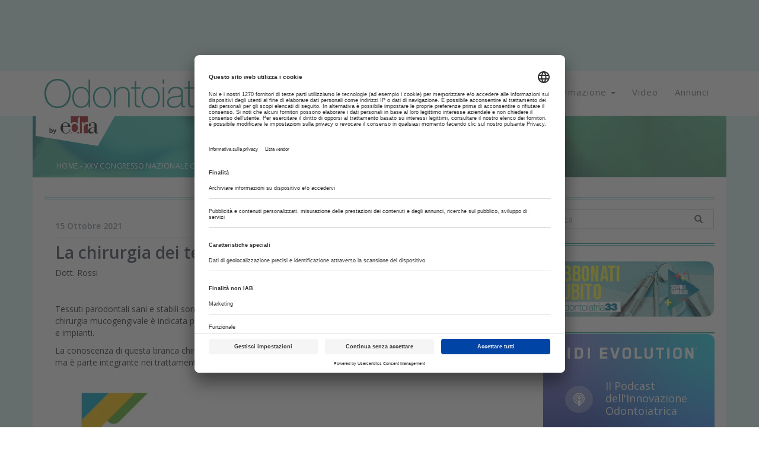

--- FILE ---
content_type: text/html
request_url: https://www.odontoiatria33.it/xxv-congresso-nazionale-coi-aiog-2021/21390/la-chirurgia-dei-tessuti-molli-su-denti-naturali-e-impiantati.html
body_size: 26572
content:
<!DOCTYPE html>
<html lang="it">
	<head>
		<meta charset="UTF-8" />
		<meta http-equiv="X-UA-Compatible" content="IE=edge">
		<meta name="viewport" content="width=device-width, initial-scale=1">
		<title>La chirurgia dei tessuti molli su denti naturali e impiantati | Odontoiatria33</title>
		<meta name="description" content="">
		<meta name="keywords" content="">
		<meta name="tags" content="XXV Congresso Nazionale COI-AIOG">
		<link rel='alternate' type='application/rss+xml' title='RSS' href='https://www.odontoiatria33.it/rss.xml'>
		<!-- Bootstrap -->
		<link href="https://fonts.googleapis.com/css?family=Open+Sans:300,400,600,700,800" rel="stylesheet">
		<link href="/css/bootstrap.min.css" rel="stylesheet">
		<link href="/css/slick.css" rel="stylesheet">
		<link href="/css/slick-theme.css" rel="stylesheet">
		<link href="/js/datepicker/themes/default.min.css" rel="stylesheet">
		<link href="/js/datepicker/themes/default.date.min.css" rel="stylesheet">
		<link href="/js/jquery-ui-1.10.3.custom/css/custom-theme/jquery-ui-1.10.3.custom.min.css" rel="stylesheet">
		<link rel="stylesheet" href="/css/hamburgler.css">
		<link rel="stylesheet" href="/css/animate.min.css">
		<link rel="stylesheet" href="/js/flexslider/flexslider.css">
        <link rel="icon" type="image/png" href="/favicon/favicon-96x96.png" sizes="96x96" />
		<link rel="icon" type="image/svg+xml" href="/favicon/favicon.svg" />
		<link rel="shortcut icon" href="/favicon/favicon.ico" />
		<link rel="apple-touch-icon" sizes="180x180" href="/favicon/apple-touch-icon.png" />
		<link rel="manifest" href="/favicon/site.webmanifest" />
		<link href="https://maxcdn.bootstrapcdn.com/font-awesome/4.7.0/css/font-awesome.min.css" rel="stylesheet">
		<link rel="sitemap" type="application/xml" title="Sitemap" href="/sitemap.xml" />
		<link rel="stylesheet" href="/css/styleCheck.css">
		<link href="/css/custom.css?v=23.1" rel="stylesheet">

		<link rel="canonical" href="https://www.odontoiatria33.it/xxv-congresso-nazionale-coi-aiog-2021/21390/la-chirurgia-dei-tessuti-molli-su-denti-naturali-e-impiantati.html">

		<meta name="facebook-domain-verification" content="i0y45g7mc33x19fdl5cmvf3p800s6x" />
		
	<meta name="format-detection" content="telephone=no"/>
	<meta property="og:title" content="La chirurgia dei tessuti molli su denti naturali e impiantati | Odontoiatria33"/>
	<meta property="og:description" content=""/>
	<meta property="og:url" content="https://www.odontoiatria33.it//xxv-congresso-nazionale-coi-aiog-2021/21390/la-chirurgia-dei-tessuti-molli-su-denti-naturali-e-impiantati.html"/>
	<meta property="og:type" content="website" />
	<meta property="fb:app_id" content="143638533012388" />
	
		<!-- HTML5 shim and Respond.js for IE8 support of HTML5 elements and media queries -->
		<!-- WARNING: Respond.js doesn't work if you view the page via file:// -->
		<!--[if lt IE 9]>
			<script src="js/html5shiv.min.js"></script>
			<script src="js/respond.min.js"></script>
		<![endif]-->

		<!-- Google Tag Manager (1/2) GTM-5B5HDWG-->
<!-- Google Tag Manager -->
<script>
window.dataLayer = window.dataLayer || [];
function gtag(){dataLayer.push(arguments);}
gtag('consent', 'default', {'ad_storage': 'denied','ad_user_data': 'denied','ad_personalization': 'denied','analytics_storage': 'denied'});

(function(w,d,s,l,i){w[l]=w[l]||[];w[l].push({'gtm.start':
new Date().getTime(),event:'gtm.js'});var f=d.getElementsByTagName(s)[0],
j=d.createElement(s),dl=l!='dataLayer'?'&l='+l:'';j.async=true;j.src=
'https://www.googletagmanager.com/gtm.js?id='+i+dl;f.parentNode.insertBefore(j,f);
})(window,document,'script','dataLayer','GTM-TVDC5GM');</script>
<!-- End Google Tag Manager -->



		<script src="/js/jquery-1.11.3.min.js"></script>
        			
			

			<!-- da valorizzare in base alla sezione del sito -->
			<script type="text/javascript">
				String.prototype.endsWith = function(pattern) {
					var d = this.length - pattern.length;
					return d >= 0 && this.lastIndexOf(pattern) === d;
				};
				window.googletag = window.googletag || {cmd: []}, googletag.cmd = googletag.cmd || [];
				window.dfpslots = window.dfpslots || [];
				window.cookie_setup = (document.cookie.indexOf('cookie_setup=yes') != -1);

				if (!window.cookie_setup) {
					document.documentElement.classList.add('no-cookie-setup');
				}
				window.addEventListener("UC_UI_CMP_EVENT", function(e) {
					if (void 0 !== e.detail.type && ("ACCEPT_ALL" == e.detail.type || "SAVE" == e.detail.type || "DENY_ALL" == e.detail.type) && "undefined" != typeof Cookies) {
						var t = "DENY_ALL" == e.detail.type ? "no" : "yes";
						Cookies.set("cookie_setup", t, {
							expires: 365,
							path: "/"
						}), window.location.reload();
					}
				});

				function WaitForFunction(){if (typeof googletag.sizeMapping  === 'undefined') {setTimeout( WaitForFunction, 100); return;   } setGtag();}

				function setGtag(){
					$('div[id^="div-gpt-ad-"]').each(function() {dfpslots.push([$(this), null, false]);})
					var headerMapping=googletag.sizeMapping().addSize([992,0],[[970,90],[728,90],[1,1],'fluid']).addSize([768,0],[[728,90],[1,1],'fluid']).addSize([320,0],[[320,50],[1,1],'fluid']).addSize([0,0],[[320,50],[1,1]]).build();
					var manchetteMapping=googletag.sizeMapping().addSize([768,0],[[728,90], [468,60]]).addSize([320,0],[[320,50]]).addSize([0,0],[[320,50]]).build();
					var BigPopupMapping=googletag.sizeMapping().addSize([1420,0],[[1,1]]).build();
									
					var dfpAttr=JSON.parse(document.getElementById("dfpAttr").innerHTML);
					
					dfpslots.length&&googletag.cmd.push(function(){
						$(dfpslots).each(function(){
							if ($(this[0]).attr("data-dfp-dim") == "interstitial") {							
								this[1] = googletag.defineOutOfPageSlot("/1025609/" + $(this[0]).attr("data-dfp"), $(this[0]).attr("id"));							
							}
							else {
								this[1] = googletag.defineSlot("/1025609/" + $(this[0]).attr("data-dfp"), JSON.parse($(this[0]).attr("data-dfp-dim").replace(/\'/g, '"')), $(this[0]).attr("id"));												
							}
							if ($(this[0]).attr("data-dfp-mapping") != '') {											
								var setMap=eval($(this[0]).attr("data-dfp-mapping"));								
								this[1].defineSizeMapping(setMap);								
							}
							if ($(this[0]).attr("data-dfp-targeting-nome") &&
								$(this[0]).attr("data-dfp-targeting-val") &&
								$(this[0]).attr("data-dfp-targeting-nome") != '' && 
								$(this[0]).attr("data-dfp-targeting-val") != '') {		
									//console.log("set targeting" + $(this[0]).attr("data-dfp-targeting-nome"))
								this[1].setTargeting($(this[0]).attr("data-dfp-targeting-nome"),$(this[0]).attr("data-dfp-targeting-val"));				
							}

							this[1].addService(googletag.pubads());
						});


						if(null!=dfpAttr){
							for(const d in dfpAttr){
								googletag.pubads().setTargeting(dfpAttr[d].nome,dfpAttr[d].val);
							}
							googletag.pubads().disableInitialLoad();					
							googletag.pubads().enableVideoAds();
							googletag.pubads().setCentering(true);
			googletag.enableServices();
							$(dfpslots).each(function() {
								//console.log("il:" + $(this[0]).attr("id"));
								googletag.display($(this[0]).attr("id"));									

								var ew = $(this[0]).attr("id");
								googletag.pubads().refresh([this[1]]);
								this[2] = true;
								//if (ew.endsWith("header") || ew.endsWith("sticky") || ew.endsWith("bigpopup")){googletag.pubads().refresh([this[1]]);this[2] = true;}
			});

						}
					});

					var os = new OnScreen({
						tolerance: 0,
						debounce: 100,
						container: window
					});

					os.on('enter', 'div[id^="div-gpt-ad-"]', (el,ev)=>{
						//console.log("evento:" + el.id);						
						$(dfpslots).each(function(){	
							//console.log("loop:" + $(this[0]).attr("id") + "=="+ el.id);
							//console.log("slot:" + [this[1]]);
							if ($(this[0]).attr("id") == el.id && !this[2]) {
								//console.log("slot:" + $(this[0]).attr("id"));
								this[2] = true;
								setTimeout(function(slt) {					
									if (typeof googletag !== 'undefined' && typeof window.dfpslots !== 'undefined') {
			googletag.cmd.push(function() {
											googletag.pubads().refresh([slt]);
										});
									}								

								}, 100 , this[1]);	
							}
						});
					});
				}

				(function($) {
					$(document).ready(function() {	  
						WaitForFunction();
					});
				})(jQuery);



				setInterval(function () {
					$(dfpslots).each(function(){
						if (typeof($(this[0]).attr("id"))!=='undefined') {
						//console.log("refresh:" +$(this[0]).attr("id"));
						$("body").removeAttr("style");
						$('#rowHeader').removeAttr("style");
						$("#div-gpt-ad-header").removeAttr("style");
						$(document).find('.bodyBackground').removeClass('bodyBackgroundAlt');
						$(".container-fluid.checkAltezzaMenu .fasciaBianca").removeClass("fasciaBianca");
						$(document).find('.container-fluid:not(".container-fluid.interno") > .row').each(function( index ){
									$(this).removeClass('ausiliario');
								});
								$(document).find('.container:not(".container.interno") > .row').each(function( index ){
								$(this).addClass('ausiliario');
								});
								//$(document).find('#headerClickable').parent('div').removeClass('ausiliario');
								//$(document).find('#headerClickable').removeClass('ausiliario');
						var ew = $(this[0]).attr("id");
						if (!ew.endsWith("sticky") && OnScreen.check( "#"+ew) && !ew.endsWith("bigpopup")){googletag.pubads().refresh([this[1]]);}
						if (ew.endsWith("sticky") && !ew.endsWith("bigpopup")){
							$(".dim").slideToggle({duration: 10, complete: function(sk_sl){
								$("#stk_ban").empty();
								googletag.pubads().refresh([sk_sl]);
							}(this[1])})
						}

						}
			});
					if ($('#rowHeader').height()!=null){
						alt=$(window ).height()-$('#rowHeader').height();
					} else {
						alt=$(window ).height();
					}
					$('#div-ind').css('height',alt);
					if ($('#div-ind').length > 0){
					//$('#div-ind').scroll(bloccaMenu());
					}
					if (typeof $("body").attr("style") !== typeof undefined && $("body").attr("style") !== false && $("body").attr("style") !== "padding-right: 17px;") {
						if($(window).width() > 1024){
							//$(".bodyBackground").removeClass("bodyBackground");
							$(".container-fluid.checkAltezzaMenu .fasciaBianca").addClass("transpaBg");
							$(".container-fluid.checkAltezzaMenu .fasciaBianca").removeClass("fasciaBianca");
							$('#banner_testata').css('min-height','90px');
						}
						else{
							//$("#rowHeader > .container-fluid").remove();
							$("body").attr('style', '');
							$('#banner_testata').css('min-height','0px');
						}
					}
					else{
						if($(window).width() < 968){
							//$(".bodyBackground").remove();
							//$("#rowHeader > .container-fluid").remove();
							//$("body > .container-fluid:nth-of-type(2)").remove();
							$("body").attr('style', '');
							$('#banner_testata').css('min-height','0px');
						}
					}
				}, 30000);

		</script>
        		<style>
			@media (min-width: 992px){
				.col-md-9 {
				width: 74%;
				}
				.col-md-3 {
				width: 26%;
				}
			}

			@media print {
				#rowHeader, #div-gpt-ad-manchette1, #div-gpt-ad-manchette2, #div-gpt-ad-manchette3, .fasciaFooter, .rightbar, #myHeader, .retrieveAltezzaTablet {
					display: none !important;
				}

				#div-ind{
					overflow: auto !important;
					height: auto !important;
				}
			}
		</style>


	</head>
	<div id="loader">
		<i class="fa fa-spin fa-spinner"></i>
	</div>

<body>
<!-- Google Tag Manager (noscript) (2/2) GTM-5B5HDWG-->
<noscript><iframe src="https://www.googletagmanager.com/ns.html?id=GTM-TVDC5GM"
height="0" width="0" style="display:none;visibility:hidden"></iframe></noscript>
<!-- End Google Tag Manager (noscript) -->	<div class="container-fluid" >
		<div class="row bodyBackground" id="rowHeader" >
				<div class="container-fluid interno" style="padding:0px">
					<div class="row" id="headerClickable" style="margin:15px 0;">
						<div class="col-lg-12 col-md-12 col-sm-12" style="padding:0px">
							<div id="div-gpt-ad-header" data-dfp="Odontoiatria33/header_pubblica" data-dfp-dim="[[970, 90], [728, 90], [320, 50], [1, 1], 'fluid']" data-dfp-mapping="headerMapping" data-dfp-targeting-nome="POS" data-dfp-targeting-val="['10']" style=" margin:0 auto; min-height: 90px" class="text-center"></div>
						</div>
					</div>
				</div>
			</div>	</div>
	<div id="div-block" style="display:block; ">
	</div>
	<div id="div-ind" onscroll="bloccaMenu()" style="display: block;">
		<div class="container-fluid checkAltezzaMenu" >
			<div class="row fasciaBianca" >
				<div class="container-fluid interno">
					<div class="row">
						<div class="col-md-12 text-right" style="padding:0">
							<img src="/images/byEdra.png" id="logo-float2" class="hidden-xs hidden-sm" />
							<div class="col-sm-12 visible-sm retrieveAltezzaTablet">
	<a href="/" style="margin-top:10px;display: block;">
		<h1><img class="img-responsive img-center" src="/images/logo.png" alt="Odontoiatria 33: il portale dell'odontoiatra"  title="Odontoiatria 33: il portale dell'odontoiatra" /></h1>
	</a>
</div>
<nav id="myHeader" class="altezzaMenu [ navbar-bootsnipp animate ]" role="navigation">
	<div class="[ container ]">
		<!-- Brand and toggle get grouped for better mobile display -->
		<div class="[ navbar-header ]">
			<button type="button" class="[ navbar-toggle ]" data-toggle="collapse" data-target="#bs-example-navbar-collapse-1">
				<span class="[ sr-only ]">Toggle navigation</span>
				<span class="[ icon-bar ]"></span>
				<span class="[ icon-bar ]"></span>
				<span class="[ icon-bar ]"></span>
			</button>
			<div class="[ animbrand ] hidden-sm">
				<a class="[ navbar-brand ][ animate ] retrieveAltezza" href="/">
					<img class="img-responsive" src="/images/logo.png" alt="Odontoiatria 33: il portale dell'odontoiatra"  title="Odontoiatria 33: il portale dell'odontoiatra"/>
				</a>
			</div>
		</div>
		
		<!-- Collect the nav links, forms, and other content for toggling -->
		<div class="[ collapse navbar-collapse ] clearfix" id="bs-example-navbar-collapse-1">
			<ul class="[ nav navbar-nav navbar-right ]">
				<li>
					<a href="#" class="[ dropdown-toggle ][ animate ] setAltezza" data-toggle="dropdown">Attualità <span class="[ caret ]"></span></a>
					<ul class="[ dropdown-menu ] dimMenu" role="menu">
						<li><a href="/cronaca/">Cronaca</a></li>
						<li><a href="/approfondimenti/" >Approfondimenti</a></li>
						<li><a href="/interviste/" >Interviste</a></li>
						<li><a href="/inchieste/" >Inchieste</a></li>
						<li><a href="/normative/" >Normative</a></li>
						<li><a href="/gestione-dello-studio/" >Gestione dello studio</a></li>
						<li><a href="/igienisti-dentali/" >Igienisti Dentali</a></li>
						<li><a href="/assistenti-studio-odontoiatrico/" >Assistenti Studio Odontoiatrico</a></li>	
						
						
						
					</ul>
					<ul class="[ dropdown-menu ] spostaSinistraMenu" role="menu">
						<li><a href="/aziende/">Aziende</a></li>
						<li><a href="/prodotti/">Prodotti</a></li>
						<li><a href="/lettere-al-direttore/" >Lettere al Direttore</a></li>
						<li><a href="/didomenica/">DiDomenica</a></li>	
						<li><a href="/clinical-arena/" >Clinical Arena</a></li>
						<li><a href="/editoriale-della-domenica/" >Agorà della Domenica</a></li>
												<li><a href="/osservatorio-innovazione/" >Osservatorio Innovazione</a></li>
						<li><a href="/dentechstry/" >DENTECHSTRY</a></li>
											</ul>
				</li>
				<li>
					<a href="#" class="[ dropdown-toggle ][ animate ] setAltezza" data-toggle="dropdown">Clinica <span class="[ caret ]"></span></a>
					<ul class="[ dropdown-menu ] dimMenu" role="menu">
						<li><a href="/poster-sie/">Poster SIE</a></li>
						<li><a href="/chirurgia-orale/">Chirurgia orale</a></li>
						<li><a href="/conservativa/">Conservativa</a></li>
						<li><a href="/endodonzia/">Endodonzia</a></li>
						<li><a href="/farmacologia/">Farmacologia</a></li>
						<li><a href="/igiene-e-prevenzione/">Igiene e prevenzione</a></li>
						<li><a href="/implantologia/">Implantologia</a></li>
                        <li><a href="/ortodonzia-e-gnatologia/">Ortodonzia e gnatologia</a></li>
                        <li><a href="/odontotecnica/">Odontotecnica</a></li>
					</ul>
					<ul class="[ dropdown-menu ] spostaSinistraMenu" role="menu">
						
						<li><a href="/parodontologia/">Parodontologia</a></li>
						<li><a href="/patologia-orale/">Patologia orale</a></li>
						<li><a href="/pedodonzia/">Pedodonzia</a></li>
						<li><a href="/protesi/">Protesi</a></li>
						<li><a href="/psicologia/">Psicologia</a></li>
						<li><a href="/medicina-estetica/">Medicina Estetica</a></li>
						<li><a href="/medicina-legale/">Medicina Legale</a></li>
						<li><a href="/strumenti-e-materiali/">Strumenti e materiali</a></li>
						<li><a href="/sleep-medicine/">Sleep Medicine</a></li>
						<li></li>
					</ul>
				</li>
				<li class="[ dropdown ]">
					<a href="#" class="[ dropdown-toggle ][ animate ] setAltezza" data-toggle="dropdown">Formazione <span class="[ caret ]"></span></a>
					<ul class="[ dropdown-menu ]" role="menu">
						<li><a href="https://www.dentalcadmos.com/" class="[ animate ]">Dental Cadmos</a></li>
						<li><a href="/cerca/?tag=Libri" class="[ animate ]">Libri</a></li>
						<li><a href="/eventi/" >Eventi</a></li>
						<li><a target="_blank" href="https://www.edracorsi.it/categoria-prodotto/odontoiatria/" >Corsi ECM</a></li>
						<li><a href="/formazione/" >Training</a></li>
						<li><a href="/speciali/" >Speciali</a></li>
						<li><a href="/news/8/corso-sul-regolamento-della-privacy.html" >Corso GDPR</a></li>
					</ul>
				</li>
				<li><a class="animate setAltezza" href="/video/" >Video</a></li>
                				<li><a class="animate setAltezza" href="/annunci/">Annunci</a></li>
			</ul>
		</div>
	</div>
	<div class="[ bootsnipp-search animate ]">
		<div class="[ container ]">
			<form action="https://bootsnipp.com/search" method="GET" role="search">
				<div class="[ input-group ]">
					<input type="text" class="[ form-control ]" name="q" placeholder="Search for snippets and hit enter">
					<span class="[ input-group-btn ]">
						<button class="[ btn btn-danger ]" type="reset"><span class="[ glyphicon glyphicon-remove ]"></span></button>
					</span>
				</div>
			</form>
		</div>
	</div>
</nav>						</div>
					</div>
				</div>
			</div>
		</div>
		
		<div class="container-fluid hidden-xs bodyBackground clearfix">
			<div class="row">
				<div class="container no-padding" style="margin-bottom: -20px">
					<style>
@media screen and (max-width: 760px) {
	.paddingBreadcrumb {
		padding-left:15px;
	}
}
</style>

<img class="banner-img" src="/images/banner_interno.png"/>
<span class="breadcrumb-articolo paddingBreadcrumb"><a href="/">HOME</a> - <a href="/xxv-congresso-nazionale-coi-aiog-2021/">XXV Congresso Nazionale COI-AIOG 2021</a></span>				</div>
			</div>
		</div>
		<div class="container-fluid visible-xs bodyBackground clearfix">
			<div class="row">
				<div class="container no-padding">
					<style>
@media screen and (max-width: 760px) {
	.paddingBreadcrumb {
		padding-left:15px;
	}
}
</style>

<img class="banner-img" src="/images/banner_interno.png"/>
<span class="breadcrumb-articolo paddingBreadcrumb"><a href="/">HOME</a> - <a href="/xxv-congresso-nazionale-coi-aiog-2021/">XXV Congresso Nazionale COI-AIOG 2021</a></span>				</div>
			</div>
		</div>
		<div class="container-fluid bodyBackground clearfix">
			<div class="row">
				<div class="container">
					<div class="row fasciaBianca paddingContentUnderSlide">
						<div class="col-md-12" style="height:1px;background-color:#199588;margin-bottom: 1.5px; margin-top: 17px">&nbsp;</div>
						<div class="col-md-12" style="height:1px;background-color:#49cbcd;">&nbsp;</div>
					</div>
				</div>
			</div>
		</div>
		<div class="container-fluid bodyBackground clearfix">
			<div class="row">
				<div class="container">
					<div class="row fasciaBianca paddingContentUnderSlide" style="padding-top:17px;">
						<div class="col-md-9 text-left" style="padding:0">
							<div class="box-content">
								<div class="articolo-container">
									<span class="articolo-data block">15 Ottobre 2021 </span>
									<hr class="grey-hr"/>
									<div style="" >
																														<h1 class="articolo-titolo">La chirurgia dei tessuti molli su denti naturali e impiantati</h1>
																															Dott. Rossi																													</div>
									<hr>
									<p class="articolo-paragrafo"><p>                     Tessuti parodontali sani e stabili sono requisito fondamentale per garantire la salute di denti e impianti nel tempo. La chirurgia mucogengivale è indicata per migliorare le problematiche funzionali ed estetiche spesso presenti su denti naturali e impianti. </p><p>La conoscenza di questa branca chirurgica è importante non solo per risolvere i disestesismi legati alle recessioni gengivali, ma è parte integrante nei trattamenti restaurativi, protesici e implantari di tutti i giorni.      </p><p><br></p></p><iframe src="https://player.vimeo.com/video/582099282" width="839" height="420" frameborder="0" webkitallowfullscreen mozallowfullscreen allowfullscreen></iframe>										<div class="clear"></div>
																				<p>Copyright © Riproduzione vietata-Tutti i diritti riservati</p>
																				
		<div class="text-center">
		<ul class="list-inline list-inline-md">
		<li><a href="javascript:shareC('https://www.facebook.com/sharer.php?u=http://www.odontoiatria33.it/xxv-congresso-nazionale-coi-aiog-2021/21390/la-chirurgia-dei-tessuti-molli-su-denti-naturali-e-impiantati.html')" class="hoverFacebook fa fa-facebook icon-share"></a></li>
		<li><a href="javascript:shareC('http://twitter.com/share?text=La+chirurgia+dei+tessuti+molli+su+denti+naturali+e+impiantati&amp;url=http://www.odontoiatria33.it/xxv-congresso-nazionale-coi-aiog-2021/21390/la-chirurgia-dei-tessuti-molli-su-denti-naturali-e-impiantati.html')" class="icon-share">
		<svg class="hoverTwitter icon-share" xmlns="http://www.w3.org/2000/svg" height="1em" viewBox="0 0 512 512" style="position: relative;
		top: 2px;">
		<path d="M389.2 48h70.6L305.6 224.2 487 464H345L233.7 318.6 106.5 464H35.8L200.7 275.5 26.8 48H172.4L272.9 180.9 389.2 48zM364.4 421.8h39.1L151.1 88h-42L364.4 421.8z"/></svg>
		</a></li>
		<li><a href="javascript:shareC('https://www.linkedin.com/shareArticle?mini=true&amp;url=http://www.odontoiatria33.it/xxv-congresso-nazionale-coi-aiog-2021/21390/la-chirurgia-dei-tessuti-molli-su-denti-naturali-e-impiantati.html&amp;title=La+chirurgia+dei+tessuti+molli+su+denti+naturali+e+impiantati&amp;summary=&amp;source=')" class="hoverLinkedin fa fa-linkedin icon-share"></a></li>
		</ul>
		</div>																				
										<div class="row" style="padding:0;margin: 15px 0 0 0;">
				<h3 class="titolo-3"><img style="position: relative; top: -5px;" src="/images/icona-ultimi-articoli.png"/> Tag</h3>
				<div class="content-tag-main"><a href="/cerca/?tag=XXV Congresso Nazionale COI-AIOG" target="_blank" class="no-deco" style="float:left"><span class="tag">XXV Congresso Nazionale COI-AIOG</span></a>
                <div style="clear:both"></div>
                </div>
				</div>									
																				
										<div id="div-gpt-ad-manchette1" data-dfp="Odontoiatria33/manchette_pubblica_1" data-dfp-dim="[[728, 90], [468, 60], [320, 50]]" data-dfp-mapping="manchetteMapping" data-dfp-targeting-nome="POS" data-dfp-targeting-val="['20']" style="width: auto;height: 100%;margin-top: 20px;margin-bottom: 40px;text-align:center;"></div>																		
										<div class="row" style="padding:0;margin: 15px 0 0 0;">
			<h3 class="titolo-3"><img style="position: relative; top: -5px;" src="/images/icona-ultimi-articoli.png"/> Articoli correlati</h3>
			<div class="content-ultimi-main scrollbarCustom"></div>
			</div>					<div class="articolo-ultimi">
						<div class="row" style="padding:0;margin:0;">
								<div class="col-xs-12 text-left visible-xs">
		<p class="regular mobile-pretitle" style="color:#00aa9a;"><a class="no-deco" href="/xxv-congresso-nazionale-coi-aiog-2021/"><span style="background-color:#00aa9a;color:#fff;padding:2px 4px; text-transform: uppercase">xxv-congresso-nazionale-coi-aiog-2021</span></a>&nbsp;&nbsp;&nbsp;&nbsp; 15 Ottobre 2021 </p>
		<h2 class="titoloNews semibold"><a class="titoloNews semibold" href="/xxv-congresso-nazionale-coi-aiog-2021/21389/cancro-orale-e-ritardo-diagnostico-la-chiave-psicologica-e-il-governo-clinico-del-team-multi-disciplinare.html">Cancro orale e ritardo diagnostico: la chiave psicologica e il governo clinico del team multi-disciplinare</a></h2>
	</div>
				<div class="col-sm-3 text-left no-padding">
				<a href="/xxv-congresso-nazionale-coi-aiog-2021/21389/cancro-orale-e-ritardo-diagnostico-la-chiave-psicologica-e-il-governo-clinico-del-team-multi-disciplinare.html" style="display:block;"><img src="/upload/articoli/thumbs/20211105170428Campisi-Panzarella.jpg" alt="" title="" class="img-responsive img-block lazy" /></a>
			</div>
			<div class="col-sm-9 text-left">
				<p class="regular hidden-xs" style="font-size:12px;color:#00aa9a;"><a class="no-deco" href="/xxv-congresso-nazionale-coi-aiog-2021/"><span style="background-color:#00aa9a;color:#fff;padding:2px 4px; text-transform: uppercase">xxv-congresso-nazionale-coi-aiog-2021</span></a>&nbsp;&nbsp;&nbsp;&nbsp; 15 Ottobre 2021 </p>
		<h2 class="titoloNews semibold hidden-xs"><a class="titoloNews semibold" href="/xxv-congresso-nazionale-coi-aiog-2021/21389/cancro-orale-e-ritardo-diagnostico-la-chiave-psicologica-e-il-governo-clinico-del-team-multi-disciplinare.html">Cancro orale e ritardo diagnostico: la chiave psicologica e il governo clinico del team multi-disciplinare</a></h2>
		
					<p class="testoNews semibold">                     Il cancro orale, e in particolare il carcinoma squamo-cellulare (CSC orale), è il sesto tumore più diffuso al mondo, rappresentando un grave problema di salute globale.... </p>
						<hr style="height:1px;color:#e9e9e9;margin: 12px 0">
		<div class="row" style="padding:0;margin:0;">
			<div class="col-md-6 col-sm-6 col-xs-6">
				
				<a href="/xxv-congresso-nazionale-coi-aiog-2021/21389/cancro-orale-e-ritardo-diagnostico-la-chiave-psicologica-e-il-governo-clinico-del-team-multi-disciplinare.html" class="approfondisci" style="color: #00aa9a">Approfondisci <i class="fa fa-angle-double-right"></i></a>
				
			</div>
			<div class="col-md-6 col-sm-6 col-xs-6 social-col">
				
		<div class="text-right">
		<ul class="list-inline list-inline-md" style="margin-bottom: 1px;">
		<li><a href="javascript:shareC('https://www.facebook.com/sharer.php?u=https://www.odontoiatria33.it/xxv-congresso-nazionale-coi-aiog-2021/21389/cancro-orale-e-ritardo-diagnostico-la-chiave-psicologica-e-il-governo-clinico-del-team-multi-disciplinare.html')" class="hoverFacebook fa fa-facebook icon-share"></a></li>
		<li><a href="javascript:shareC('http://twitter.com/share?text=Cancro+orale+e+ritardo+diagnostico%3A+la+chiave+psicologica+e+il+governo+clinico+del+team+multi-disciplinare&amp;url=https://www.odontoiatria33.it/xxv-congresso-nazionale-coi-aiog-2021/21389/cancro-orale-e-ritardo-diagnostico-la-chiave-psicologica-e-il-governo-clinico-del-team-multi-disciplinare.html')" class="icon-share">
		<svg class="hoverTwitter icon-share" xmlns="http://www.w3.org/2000/svg" height="1em" viewBox="0 0 512 512" style="position: relative;
		top: 2px;">
		<path d="M389.2 48h70.6L305.6 224.2 487 464H345L233.7 318.6 106.5 464H35.8L200.7 275.5 26.8 48H172.4L272.9 180.9 389.2 48zM364.4 421.8h39.1L151.1 88h-42L364.4 421.8z"/></svg>
		</a></li>
		<li><a href="javascript:shareC('https://www.linkedin.com/shareArticle?mini=true&amp;url=https://www.odontoiatria33.it/xxv-congresso-nazionale-coi-aiog-2021/21389/cancro-orale-e-ritardo-diagnostico-la-chiave-psicologica-e-il-governo-clinico-del-team-multi-disciplinare.html&amp;title=Cancro+orale+e+ritardo+diagnostico%3A+la+chiave+psicologica+e+il+governo+clinico+del+team+multi-disciplinare&amp;summary=&amp;source=')" class="hoverLinkedin fa fa-linkedin icon-share"></a></li>
		</ul>
		</div>			</div>
			<div class="col-md-12 col-sm-12 col-xs-12" style="padding:0">
				<hr style="height:1px;color:#e9e9e9;margin: 12px 0">
			</div>
		</div>
	</div>
	<div style="clear:both; margin-bottom: 20px"></div>
	                            						</div>
					</div>
										<div class="articolo-ultimi">
						<div class="row" style="padding:0;margin:0;">
								<div class="col-xs-12 text-left visible-xs">
		<p class="regular mobile-pretitle" style="color:#00aa9a;"><a class="no-deco" href="/xxv-congresso-nazionale-coi-aiog-2021/"><span style="background-color:#00aa9a;color:#fff;padding:2px 4px; text-transform: uppercase">xxv-congresso-nazionale-coi-aiog-2021</span></a>&nbsp;&nbsp;&nbsp;&nbsp; 15 Ottobre 2021 </p>
		<h2 class="titoloNews semibold"><a class="titoloNews semibold" href="/xxv-congresso-nazionale-coi-aiog-2021/21388/skin-dental-rejuvenation-therapy-nuovi-protocolli-in-medicina-estetica-e-odontoiatria.html">Skin-Dental Rejuvenation Therapy: nuovi protocolli in Medicina Estetica e Odontoiatria</a></h2>
	</div>
				<div class="col-sm-3 text-left no-padding">
				<a href="/xxv-congresso-nazionale-coi-aiog-2021/21388/skin-dental-rejuvenation-therapy-nuovi-protocolli-in-medicina-estetica-e-odontoiatria.html" style="display:block;"><img src="/upload/articoli/thumbs/20211015122511mandrillo.jpg" alt="" title="" class="img-responsive img-block lazy" /></a>
			</div>
			<div class="col-sm-9 text-left">
				<p class="regular hidden-xs" style="font-size:12px;color:#00aa9a;"><a class="no-deco" href="/xxv-congresso-nazionale-coi-aiog-2021/"><span style="background-color:#00aa9a;color:#fff;padding:2px 4px; text-transform: uppercase">xxv-congresso-nazionale-coi-aiog-2021</span></a>&nbsp;&nbsp;&nbsp;&nbsp; 15 Ottobre 2021 </p>
		<h2 class="titoloNews semibold hidden-xs"><a class="titoloNews semibold" href="/xxv-congresso-nazionale-coi-aiog-2021/21388/skin-dental-rejuvenation-therapy-nuovi-protocolli-in-medicina-estetica-e-odontoiatria.html">Skin-Dental Rejuvenation Therapy: nuovi protocolli in Medicina Estetica e Odontoiatria</a></h2>
		
					<p class="testoNews semibold">                     Il progressivo aumento della richiesta di attenuare i segni dell’invecchiamento cutaneo nel distretto orale e periorale suggerisce al medico dentista e all’odontoiatra di... </p>
						<hr style="height:1px;color:#e9e9e9;margin: 12px 0">
		<div class="row" style="padding:0;margin:0;">
			<div class="col-md-6 col-sm-6 col-xs-6">
				
				<a href="/xxv-congresso-nazionale-coi-aiog-2021/21388/skin-dental-rejuvenation-therapy-nuovi-protocolli-in-medicina-estetica-e-odontoiatria.html" class="approfondisci" style="color: #00aa9a">Approfondisci <i class="fa fa-angle-double-right"></i></a>
				
			</div>
			<div class="col-md-6 col-sm-6 col-xs-6 social-col">
				
		<div class="text-right">
		<ul class="list-inline list-inline-md" style="margin-bottom: 1px;">
		<li><a href="javascript:shareC('https://www.facebook.com/sharer.php?u=https://www.odontoiatria33.it/xxv-congresso-nazionale-coi-aiog-2021/21388/skin-dental-rejuvenation-therapy-nuovi-protocolli-in-medicina-estetica-e-odontoiatria.html')" class="hoverFacebook fa fa-facebook icon-share"></a></li>
		<li><a href="javascript:shareC('http://twitter.com/share?text=Skin-Dental+Rejuvenation+Therapy%3A+nuovi+protocolli+in+Medicina+Estetica+e+Odontoiatria&amp;url=https://www.odontoiatria33.it/xxv-congresso-nazionale-coi-aiog-2021/21388/skin-dental-rejuvenation-therapy-nuovi-protocolli-in-medicina-estetica-e-odontoiatria.html')" class="icon-share">
		<svg class="hoverTwitter icon-share" xmlns="http://www.w3.org/2000/svg" height="1em" viewBox="0 0 512 512" style="position: relative;
		top: 2px;">
		<path d="M389.2 48h70.6L305.6 224.2 487 464H345L233.7 318.6 106.5 464H35.8L200.7 275.5 26.8 48H172.4L272.9 180.9 389.2 48zM364.4 421.8h39.1L151.1 88h-42L364.4 421.8z"/></svg>
		</a></li>
		<li><a href="javascript:shareC('https://www.linkedin.com/shareArticle?mini=true&amp;url=https://www.odontoiatria33.it/xxv-congresso-nazionale-coi-aiog-2021/21388/skin-dental-rejuvenation-therapy-nuovi-protocolli-in-medicina-estetica-e-odontoiatria.html&amp;title=Skin-Dental+Rejuvenation+Therapy%3A+nuovi+protocolli+in+Medicina+Estetica+e+Odontoiatria&amp;summary=&amp;source=')" class="hoverLinkedin fa fa-linkedin icon-share"></a></li>
		</ul>
		</div>			</div>
			<div class="col-md-12 col-sm-12 col-xs-12" style="padding:0">
				<hr style="height:1px;color:#e9e9e9;margin: 12px 0">
			</div>
		</div>
	</div>
	<div style="clear:both; margin-bottom: 20px"></div>
	                            						</div>
					</div>
										<div class="articolo-ultimi">
						<div class="row" style="padding:0;margin:0;">
								<div class="col-xs-12 text-left visible-xs">
		<p class="regular mobile-pretitle" style="color:#00aa9a;"><a class="no-deco" href="/xxv-congresso-nazionale-coi-aiog-2021/"><span style="background-color:#00aa9a;color:#fff;padding:2px 4px; text-transform: uppercase">xxv-congresso-nazionale-coi-aiog-2021</span></a>&nbsp;&nbsp;&nbsp;&nbsp; 15 Ottobre 2021 </p>
		<h2 class="titoloNews semibold"><a class="titoloNews semibold" href="/xxv-congresso-nazionale-coi-aiog-2021/21387/trent-anni-di-gbr-esperienze-e-considerazioni.html">Trent’anni di GBR - Esperienze e considerazioni</a></h2>
	</div>
				<div class="col-sm-3 text-left no-padding">
				<a href="/xxv-congresso-nazionale-coi-aiog-2021/21387/trent-anni-di-gbr-esperienze-e-considerazioni.html" style="display:block;"><img src="/upload/articoli/thumbs/20211018163101Leghissa-Casanova.jpg" alt="" title="" class="img-responsive img-block lazy" /></a>
			</div>
			<div class="col-sm-9 text-left">
				<p class="regular hidden-xs" style="font-size:12px;color:#00aa9a;"><a class="no-deco" href="/xxv-congresso-nazionale-coi-aiog-2021/"><span style="background-color:#00aa9a;color:#fff;padding:2px 4px; text-transform: uppercase">xxv-congresso-nazionale-coi-aiog-2021</span></a>&nbsp;&nbsp;&nbsp;&nbsp; 15 Ottobre 2021 </p>
		<h2 class="titoloNews semibold hidden-xs"><a class="titoloNews semibold" href="/xxv-congresso-nazionale-coi-aiog-2021/21387/trent-anni-di-gbr-esperienze-e-considerazioni.html">Trent’anni di GBR - Esperienze e considerazioni</a></h2>
		
					<p class="testoNews semibold">                     Scopo del corso è presentare le più recenti acquisizioni clinico-scientifiche sullo stato di salute dei tessuti perimplantari e sulla diagnosi della mucosite e della... </p>
						<hr style="height:1px;color:#e9e9e9;margin: 12px 0">
		<div class="row" style="padding:0;margin:0;">
			<div class="col-md-6 col-sm-6 col-xs-6">
				
				<a href="/xxv-congresso-nazionale-coi-aiog-2021/21387/trent-anni-di-gbr-esperienze-e-considerazioni.html" class="approfondisci" style="color: #00aa9a">Approfondisci <i class="fa fa-angle-double-right"></i></a>
				
			</div>
			<div class="col-md-6 col-sm-6 col-xs-6 social-col">
				
		<div class="text-right">
		<ul class="list-inline list-inline-md" style="margin-bottom: 1px;">
		<li><a href="javascript:shareC('https://www.facebook.com/sharer.php?u=https://www.odontoiatria33.it/xxv-congresso-nazionale-coi-aiog-2021/21387/trent-anni-di-gbr-esperienze-e-considerazioni.html')" class="hoverFacebook fa fa-facebook icon-share"></a></li>
		<li><a href="javascript:shareC('http://twitter.com/share?text=Trent%E2%80%99anni+di+GBR+-+Esperienze+e+considerazioni&amp;url=https://www.odontoiatria33.it/xxv-congresso-nazionale-coi-aiog-2021/21387/trent-anni-di-gbr-esperienze-e-considerazioni.html')" class="icon-share">
		<svg class="hoverTwitter icon-share" xmlns="http://www.w3.org/2000/svg" height="1em" viewBox="0 0 512 512" style="position: relative;
		top: 2px;">
		<path d="M389.2 48h70.6L305.6 224.2 487 464H345L233.7 318.6 106.5 464H35.8L200.7 275.5 26.8 48H172.4L272.9 180.9 389.2 48zM364.4 421.8h39.1L151.1 88h-42L364.4 421.8z"/></svg>
		</a></li>
		<li><a href="javascript:shareC('https://www.linkedin.com/shareArticle?mini=true&amp;url=https://www.odontoiatria33.it/xxv-congresso-nazionale-coi-aiog-2021/21387/trent-anni-di-gbr-esperienze-e-considerazioni.html&amp;title=Trent%E2%80%99anni+di+GBR+-+Esperienze+e+considerazioni&amp;summary=&amp;source=')" class="hoverLinkedin fa fa-linkedin icon-share"></a></li>
		</ul>
		</div>			</div>
			<div class="col-md-12 col-sm-12 col-xs-12" style="padding:0">
				<hr style="height:1px;color:#e9e9e9;margin: 12px 0">
			</div>
		</div>
	</div>
	<div style="clear:both; margin-bottom: 20px"></div>
	                            						</div>
					</div>
										<div class="articolo-ultimi">
						<div class="row" style="padding:0;margin:0;">
								<div class="col-xs-12 text-left visible-xs">
		<p class="regular mobile-pretitle" style="color:#00aa9a;"><a class="no-deco" href="/xxv-congresso-nazionale-coi-aiog-2021/"><span style="background-color:#00aa9a;color:#fff;padding:2px 4px; text-transform: uppercase">xxv-congresso-nazionale-coi-aiog-2021</span></a>&nbsp;&nbsp;&nbsp;&nbsp; 15 Ottobre 2021 </p>
		<h2 class="titoloNews semibold"><a class="titoloNews semibold" href="/xxv-congresso-nazionale-coi-aiog-2021/21386/la-terapia-parodontale-non-chirurgica-in-era-covid-19-il-punto-di-vista-dell-igienista-dentale.html">La terapia parodontale non-chirurgica in era Covid 19: il punto di vista dell’igienista dentale</a></h2>
	</div>
				<div class="col-sm-3 text-left no-padding">
				<a href="/xxv-congresso-nazionale-coi-aiog-2021/21386/la-terapia-parodontale-non-chirurgica-in-era-covid-19-il-punto-di-vista-dell-igienista-dentale.html" style="display:block;"><img src="/upload/articoli/thumbs/20211015121152Abbinante.jpg" alt="" title="" class="img-responsive img-block lazy" /></a>
			</div>
			<div class="col-sm-9 text-left">
				<p class="regular hidden-xs" style="font-size:12px;color:#00aa9a;"><a class="no-deco" href="/xxv-congresso-nazionale-coi-aiog-2021/"><span style="background-color:#00aa9a;color:#fff;padding:2px 4px; text-transform: uppercase">xxv-congresso-nazionale-coi-aiog-2021</span></a>&nbsp;&nbsp;&nbsp;&nbsp; 15 Ottobre 2021 </p>
		<h2 class="titoloNews semibold hidden-xs"><a class="titoloNews semibold" href="/xxv-congresso-nazionale-coi-aiog-2021/21386/la-terapia-parodontale-non-chirurgica-in-era-covid-19-il-punto-di-vista-dell-igienista-dentale.html">La terapia parodontale non-chirurgica in era Covid 19: il punto di vista dell’igienista dentale</a></h2>
		
					<p class="testoNews semibold">                     La terapia parodontale non-chirurgica rappresenta da sempre per gli igienisti dentali la sfida professionale più importante e in questa fase post pandemica assume una valenza... </p>
						<hr style="height:1px;color:#e9e9e9;margin: 12px 0">
		<div class="row" style="padding:0;margin:0;">
			<div class="col-md-6 col-sm-6 col-xs-6">
				
				<a href="/xxv-congresso-nazionale-coi-aiog-2021/21386/la-terapia-parodontale-non-chirurgica-in-era-covid-19-il-punto-di-vista-dell-igienista-dentale.html" class="approfondisci" style="color: #00aa9a">Approfondisci <i class="fa fa-angle-double-right"></i></a>
				
			</div>
			<div class="col-md-6 col-sm-6 col-xs-6 social-col">
				
		<div class="text-right">
		<ul class="list-inline list-inline-md" style="margin-bottom: 1px;">
		<li><a href="javascript:shareC('https://www.facebook.com/sharer.php?u=https://www.odontoiatria33.it/xxv-congresso-nazionale-coi-aiog-2021/21386/la-terapia-parodontale-non-chirurgica-in-era-covid-19-il-punto-di-vista-dell-igienista-dentale.html')" class="hoverFacebook fa fa-facebook icon-share"></a></li>
		<li><a href="javascript:shareC('http://twitter.com/share?text=La+terapia+parodontale+non-chirurgica+in+era+Covid+19%3A+il+punto+di+vista+dell%E2%80%99igienista+dentale&amp;url=https://www.odontoiatria33.it/xxv-congresso-nazionale-coi-aiog-2021/21386/la-terapia-parodontale-non-chirurgica-in-era-covid-19-il-punto-di-vista-dell-igienista-dentale.html')" class="icon-share">
		<svg class="hoverTwitter icon-share" xmlns="http://www.w3.org/2000/svg" height="1em" viewBox="0 0 512 512" style="position: relative;
		top: 2px;">
		<path d="M389.2 48h70.6L305.6 224.2 487 464H345L233.7 318.6 106.5 464H35.8L200.7 275.5 26.8 48H172.4L272.9 180.9 389.2 48zM364.4 421.8h39.1L151.1 88h-42L364.4 421.8z"/></svg>
		</a></li>
		<li><a href="javascript:shareC('https://www.linkedin.com/shareArticle?mini=true&amp;url=https://www.odontoiatria33.it/xxv-congresso-nazionale-coi-aiog-2021/21386/la-terapia-parodontale-non-chirurgica-in-era-covid-19-il-punto-di-vista-dell-igienista-dentale.html&amp;title=La+terapia+parodontale+non-chirurgica+in+era+Covid+19%3A+il+punto+di+vista+dell%E2%80%99igienista+dentale&amp;summary=&amp;source=')" class="hoverLinkedin fa fa-linkedin icon-share"></a></li>
		</ul>
		</div>			</div>
			<div class="col-md-12 col-sm-12 col-xs-12" style="padding:0">
				<hr style="height:1px;color:#e9e9e9;margin: 12px 0">
			</div>
		</div>
	</div>
	<div style="clear:both; margin-bottom: 20px"></div>
	                            						</div>
					</div>
										<div class="articolo-ultimi">
						<div class="row" style="padding:0;margin:0;">
								<div class="col-xs-12 text-left visible-xs">
		<p class="regular mobile-pretitle" style="color:#00aa9a;"><a class="no-deco" href="/xxv-congresso-nazionale-coi-aiog-2021/"><span style="background-color:#00aa9a;color:#fff;padding:2px 4px; text-transform: uppercase">xxv-congresso-nazionale-coi-aiog-2021</span></a>&nbsp;&nbsp;&nbsp;&nbsp; 15 Ottobre 2021 </p>
		<h2 class="titoloNews semibold"><a class="titoloNews semibold" href="/xxv-congresso-nazionale-coi-aiog-2021/21385/i-5-errori-piu-frequenti-in-endodonzia-come-evitarli.html">I 5 errori più frequenti in endodonzia: come evitarli</a></h2>
	</div>
				<div class="col-sm-3 text-left no-padding">
				<a href="/xxv-congresso-nazionale-coi-aiog-2021/21385/i-5-errori-piu-frequenti-in-endodonzia-come-evitarli.html" style="display:block;"><img src="/upload/articoli/thumbs/20211015120413Marrone.jpg" alt="" title="" class="img-responsive img-block lazy" /></a>
			</div>
			<div class="col-sm-9 text-left">
				<p class="regular hidden-xs" style="font-size:12px;color:#00aa9a;"><a class="no-deco" href="/xxv-congresso-nazionale-coi-aiog-2021/"><span style="background-color:#00aa9a;color:#fff;padding:2px 4px; text-transform: uppercase">xxv-congresso-nazionale-coi-aiog-2021</span></a>&nbsp;&nbsp;&nbsp;&nbsp; 15 Ottobre 2021 </p>
		<h2 class="titoloNews semibold hidden-xs"><a class="titoloNews semibold" href="/xxv-congresso-nazionale-coi-aiog-2021/21385/i-5-errori-piu-frequenti-in-endodonzia-come-evitarli.html">I 5 errori più frequenti in endodonzia: come evitarli</a></h2>
		
					<p class="testoNews semibold">                     Questa relazione analizza alcuni degli errori che più frequentemente interessano l’endodonzia: in particolare l’isolamento del campo operatorio, la cavità di accesso, la... </p>
						<hr style="height:1px;color:#e9e9e9;margin: 12px 0">
		<div class="row" style="padding:0;margin:0;">
			<div class="col-md-6 col-sm-6 col-xs-6">
				
				<a href="/xxv-congresso-nazionale-coi-aiog-2021/21385/i-5-errori-piu-frequenti-in-endodonzia-come-evitarli.html" class="approfondisci" style="color: #00aa9a">Approfondisci <i class="fa fa-angle-double-right"></i></a>
				
			</div>
			<div class="col-md-6 col-sm-6 col-xs-6 social-col">
				
		<div class="text-right">
		<ul class="list-inline list-inline-md" style="margin-bottom: 1px;">
		<li><a href="javascript:shareC('https://www.facebook.com/sharer.php?u=https://www.odontoiatria33.it/xxv-congresso-nazionale-coi-aiog-2021/21385/i-5-errori-piu-frequenti-in-endodonzia-come-evitarli.html')" class="hoverFacebook fa fa-facebook icon-share"></a></li>
		<li><a href="javascript:shareC('http://twitter.com/share?text=I+5+errori+pi%C3%B9+frequenti+in+endodonzia%3A+come+evitarli&amp;url=https://www.odontoiatria33.it/xxv-congresso-nazionale-coi-aiog-2021/21385/i-5-errori-piu-frequenti-in-endodonzia-come-evitarli.html')" class="icon-share">
		<svg class="hoverTwitter icon-share" xmlns="http://www.w3.org/2000/svg" height="1em" viewBox="0 0 512 512" style="position: relative;
		top: 2px;">
		<path d="M389.2 48h70.6L305.6 224.2 487 464H345L233.7 318.6 106.5 464H35.8L200.7 275.5 26.8 48H172.4L272.9 180.9 389.2 48zM364.4 421.8h39.1L151.1 88h-42L364.4 421.8z"/></svg>
		</a></li>
		<li><a href="javascript:shareC('https://www.linkedin.com/shareArticle?mini=true&amp;url=https://www.odontoiatria33.it/xxv-congresso-nazionale-coi-aiog-2021/21385/i-5-errori-piu-frequenti-in-endodonzia-come-evitarli.html&amp;title=I+5+errori+pi%C3%B9+frequenti+in+endodonzia%3A+come+evitarli&amp;summary=&amp;source=')" class="hoverLinkedin fa fa-linkedin icon-share"></a></li>
		</ul>
		</div>			</div>
			<div class="col-md-12 col-sm-12 col-xs-12" style="padding:0">
				<hr style="height:1px;color:#e9e9e9;margin: 12px 0">
			</div>
		</div>
	</div>
	<div style="clear:both; margin-bottom: 20px"></div>
	                            						</div>
					</div>
										<div class="articolo-ultimi">
						<div class="row" style="padding:0;margin:0;">
								<div class="col-xs-12 text-left visible-xs">
		<p class="regular mobile-pretitle" style="color:#00aa9a;"><a class="no-deco" href="/xxv-congresso-nazionale-coi-aiog-2021/"><span style="background-color:#00aa9a;color:#fff;padding:2px 4px; text-transform: uppercase">xxv-congresso-nazionale-coi-aiog-2021</span></a>&nbsp;&nbsp;&nbsp;&nbsp; 15 Ottobre 2021 </p>
		<h2 class="titoloNews semibold"><a class="titoloNews semibold" href="/xxv-congresso-nazionale-coi-aiog-2021/21384/malattia-parodontale-e-peri-implantite-l-acido-5-delta-aminolevulinico-un-trattamento-sicuro-non-invasivo-e-rigenerativo.html">Malattia parodontale e peri-implantite. L’acido 5-delta-aminolevulinico: un trattamento sicuro, non invasivo e rigenerativo?</a></h2>
	</div>
				<div class="col-sm-3 text-left no-padding">
				<a href="/xxv-congresso-nazionale-coi-aiog-2021/21384/malattia-parodontale-e-peri-implantite-l-acido-5-delta-aminolevulinico-un-trattamento-sicuro-non-invasivo-e-rigenerativo.html" style="display:block;"><img src="/upload/articoli/thumbs/20211018162755Piatelli-cipollina.jpg" alt="" title="" class="img-responsive img-block lazy" /></a>
			</div>
			<div class="col-sm-9 text-left">
				<p class="regular hidden-xs" style="font-size:12px;color:#00aa9a;"><a class="no-deco" href="/xxv-congresso-nazionale-coi-aiog-2021/"><span style="background-color:#00aa9a;color:#fff;padding:2px 4px; text-transform: uppercase">xxv-congresso-nazionale-coi-aiog-2021</span></a>&nbsp;&nbsp;&nbsp;&nbsp; 15 Ottobre 2021 </p>
		<h2 class="titoloNews semibold hidden-xs"><a class="titoloNews semibold" href="/xxv-congresso-nazionale-coi-aiog-2021/21384/malattia-parodontale-e-peri-implantite-l-acido-5-delta-aminolevulinico-un-trattamento-sicuro-non-invasivo-e-rigenerativo.html">Malattia parodontale e peri-implantite. L’acido 5-delta-aminolevulinico: un trattamento sicuro, non invasivo e rigenerativo?</a></h2>
		
					<p class="testoNews semibold">                     I batteri – grazie a diversi meccanismi come gli adattamenti mutazionali, le alterazioni dell’espressione genica e l’elevata capacità di acquisire materiale genetico –... </p>
						<hr style="height:1px;color:#e9e9e9;margin: 12px 0">
		<div class="row" style="padding:0;margin:0;">
			<div class="col-md-6 col-sm-6 col-xs-6">
				
				<a href="/xxv-congresso-nazionale-coi-aiog-2021/21384/malattia-parodontale-e-peri-implantite-l-acido-5-delta-aminolevulinico-un-trattamento-sicuro-non-invasivo-e-rigenerativo.html" class="approfondisci" style="color: #00aa9a">Approfondisci <i class="fa fa-angle-double-right"></i></a>
				
			</div>
			<div class="col-md-6 col-sm-6 col-xs-6 social-col">
				
		<div class="text-right">
		<ul class="list-inline list-inline-md" style="margin-bottom: 1px;">
		<li><a href="javascript:shareC('https://www.facebook.com/sharer.php?u=https://www.odontoiatria33.it/xxv-congresso-nazionale-coi-aiog-2021/21384/malattia-parodontale-e-peri-implantite-l-acido-5-delta-aminolevulinico-un-trattamento-sicuro-non-invasivo-e-rigenerativo.html')" class="hoverFacebook fa fa-facebook icon-share"></a></li>
		<li><a href="javascript:shareC('http://twitter.com/share?text=Malattia+parodontale+e+peri-implantite.+L%E2%80%99acido+5-delta-aminolevulinico%3A+un+trattamento+sicuro%2C+non+invasivo+e+rigenerativo%3F&amp;url=https://www.odontoiatria33.it/xxv-congresso-nazionale-coi-aiog-2021/21384/malattia-parodontale-e-peri-implantite-l-acido-5-delta-aminolevulinico-un-trattamento-sicuro-non-invasivo-e-rigenerativo.html')" class="icon-share">
		<svg class="hoverTwitter icon-share" xmlns="http://www.w3.org/2000/svg" height="1em" viewBox="0 0 512 512" style="position: relative;
		top: 2px;">
		<path d="M389.2 48h70.6L305.6 224.2 487 464H345L233.7 318.6 106.5 464H35.8L200.7 275.5 26.8 48H172.4L272.9 180.9 389.2 48zM364.4 421.8h39.1L151.1 88h-42L364.4 421.8z"/></svg>
		</a></li>
		<li><a href="javascript:shareC('https://www.linkedin.com/shareArticle?mini=true&amp;url=https://www.odontoiatria33.it/xxv-congresso-nazionale-coi-aiog-2021/21384/malattia-parodontale-e-peri-implantite-l-acido-5-delta-aminolevulinico-un-trattamento-sicuro-non-invasivo-e-rigenerativo.html&amp;title=Malattia+parodontale+e+peri-implantite.+L%E2%80%99acido+5-delta-aminolevulinico%3A+un+trattamento+sicuro%2C+non+invasivo+e+rigenerativo%3F&amp;summary=&amp;source=')" class="hoverLinkedin fa fa-linkedin icon-share"></a></li>
		</ul>
		</div>			</div>
			<div class="col-md-12 col-sm-12 col-xs-12" style="padding:0">
				<hr style="height:1px;color:#e9e9e9;margin: 12px 0">
			</div>
		</div>
	</div>
	<div style="clear:both; margin-bottom: 20px"></div>
	                            						</div>
					</div>
										<div class="articolo-ultimi">
						<div class="row" style="padding:0;margin:0;">
								<div class="col-xs-12 text-left visible-xs">
		<p class="regular mobile-pretitle" style="color:#00aa9a;"><a class="no-deco" href="/xxv-congresso-nazionale-coi-aiog-2021/"><span style="background-color:#00aa9a;color:#fff;padding:2px 4px; text-transform: uppercase">xxv-congresso-nazionale-coi-aiog-2021</span></a>&nbsp;&nbsp;&nbsp;&nbsp; 15 Ottobre 2021 </p>
		<h2 class="titoloNews semibold"><a class="titoloNews semibold" href="/xxv-congresso-nazionale-coi-aiog-2021/21400/l-emostasi-in-chirurgia-orale-nuove-tecnologie.html">L’emostasi in chirurgia orale: nuove tecnologie</a></h2>
	</div>
				<div class="col-sm-3 text-left no-padding">
				<a href="/xxv-congresso-nazionale-coi-aiog-2021/21400/l-emostasi-in-chirurgia-orale-nuove-tecnologie.html" style="display:block;"><img src="/upload/articoli/thumbs/20211018164232Riva.jpg" alt="" title="" class="img-responsive img-block lazy" /></a>
			</div>
			<div class="col-sm-9 text-left">
				<p class="regular hidden-xs" style="font-size:12px;color:#00aa9a;"><a class="no-deco" href="/xxv-congresso-nazionale-coi-aiog-2021/"><span style="background-color:#00aa9a;color:#fff;padding:2px 4px; text-transform: uppercase">xxv-congresso-nazionale-coi-aiog-2021</span></a>&nbsp;&nbsp;&nbsp;&nbsp; 15 Ottobre 2021 </p>
		<h2 class="titoloNews semibold hidden-xs"><a class="titoloNews semibold" href="/xxv-congresso-nazionale-coi-aiog-2021/21400/l-emostasi-in-chirurgia-orale-nuove-tecnologie.html">L’emostasi in chirurgia orale: nuove tecnologie</a></h2>
		
					<p class="testoNews semibold">                     Si farà una riesamina delle metodiche utillizzate nel controllo dell’emostasi nel campo della chirurgia orale, evidenziando quelle che sono le novità in questo campo.       </p>
						<hr style="height:1px;color:#e9e9e9;margin: 12px 0">
		<div class="row" style="padding:0;margin:0;">
			<div class="col-md-6 col-sm-6 col-xs-6">
				
				<a href="/xxv-congresso-nazionale-coi-aiog-2021/21400/l-emostasi-in-chirurgia-orale-nuove-tecnologie.html" class="approfondisci" style="color: #00aa9a">Approfondisci <i class="fa fa-angle-double-right"></i></a>
				
			</div>
			<div class="col-md-6 col-sm-6 col-xs-6 social-col">
				
		<div class="text-right">
		<ul class="list-inline list-inline-md" style="margin-bottom: 1px;">
		<li><a href="javascript:shareC('https://www.facebook.com/sharer.php?u=https://www.odontoiatria33.it/xxv-congresso-nazionale-coi-aiog-2021/21400/l-emostasi-in-chirurgia-orale-nuove-tecnologie.html')" class="hoverFacebook fa fa-facebook icon-share"></a></li>
		<li><a href="javascript:shareC('http://twitter.com/share?text=L%E2%80%99emostasi+in+chirurgia+orale%3A+nuove+tecnologie&amp;url=https://www.odontoiatria33.it/xxv-congresso-nazionale-coi-aiog-2021/21400/l-emostasi-in-chirurgia-orale-nuove-tecnologie.html')" class="icon-share">
		<svg class="hoverTwitter icon-share" xmlns="http://www.w3.org/2000/svg" height="1em" viewBox="0 0 512 512" style="position: relative;
		top: 2px;">
		<path d="M389.2 48h70.6L305.6 224.2 487 464H345L233.7 318.6 106.5 464H35.8L200.7 275.5 26.8 48H172.4L272.9 180.9 389.2 48zM364.4 421.8h39.1L151.1 88h-42L364.4 421.8z"/></svg>
		</a></li>
		<li><a href="javascript:shareC('https://www.linkedin.com/shareArticle?mini=true&amp;url=https://www.odontoiatria33.it/xxv-congresso-nazionale-coi-aiog-2021/21400/l-emostasi-in-chirurgia-orale-nuove-tecnologie.html&amp;title=L%E2%80%99emostasi+in+chirurgia+orale%3A+nuove+tecnologie&amp;summary=&amp;source=')" class="hoverLinkedin fa fa-linkedin icon-share"></a></li>
		</ul>
		</div>			</div>
			<div class="col-md-12 col-sm-12 col-xs-12" style="padding:0">
				<hr style="height:1px;color:#e9e9e9;margin: 12px 0">
			</div>
		</div>
	</div>
	<div style="clear:both; margin-bottom: 20px"></div>
	                            						</div>
					</div>
										<div class="articolo-ultimi">
						<div class="row" style="padding:0;margin:0;">
								<div class="col-xs-12 text-left visible-xs">
		<p class="regular mobile-pretitle" style="color:#00aa9a;"><a class="no-deco" href="/xxv-congresso-nazionale-coi-aiog-2021/"><span style="background-color:#00aa9a;color:#fff;padding:2px 4px; text-transform: uppercase">xxv-congresso-nazionale-coi-aiog-2021</span></a>&nbsp;&nbsp;&nbsp;&nbsp; 15 Ottobre 2021 </p>
		<h2 class="titoloNews semibold"><a class="titoloNews semibold" href="/xxv-congresso-nazionale-coi-aiog-2021/21399/la-prevenzione-obiettivo-del-presente-e-del-futuro.html">La prevenzione obiettivo del presente e del futuro</a></h2>
	</div>
				<div class="col-sm-3 text-left no-padding">
				<a href="/xxv-congresso-nazionale-coi-aiog-2021/21399/la-prevenzione-obiettivo-del-presente-e-del-futuro.html" style="display:block;"><img src="/upload/articoli/thumbs/20211018164202trabalza.jpg" alt="" title="" class="img-responsive img-block lazy" /></a>
			</div>
			<div class="col-sm-9 text-left">
				<p class="regular hidden-xs" style="font-size:12px;color:#00aa9a;"><a class="no-deco" href="/xxv-congresso-nazionale-coi-aiog-2021/"><span style="background-color:#00aa9a;color:#fff;padding:2px 4px; text-transform: uppercase">xxv-congresso-nazionale-coi-aiog-2021</span></a>&nbsp;&nbsp;&nbsp;&nbsp; 15 Ottobre 2021 </p>
		<h2 class="titoloNews semibold hidden-xs"><a class="titoloNews semibold" href="/xxv-congresso-nazionale-coi-aiog-2021/21399/la-prevenzione-obiettivo-del-presente-e-del-futuro.html">La prevenzione obiettivo del presente e del futuro</a></h2>
		
					<p class="testoNews semibold">                     Verranno messe in evidenza le problematiche epidemiologiche legate soprattutto ai tessuti duri e verranno prese in esame le indicazioni per la prevenzione in base alle Linee... </p>
						<hr style="height:1px;color:#e9e9e9;margin: 12px 0">
		<div class="row" style="padding:0;margin:0;">
			<div class="col-md-6 col-sm-6 col-xs-6">
				
				<a href="/xxv-congresso-nazionale-coi-aiog-2021/21399/la-prevenzione-obiettivo-del-presente-e-del-futuro.html" class="approfondisci" style="color: #00aa9a">Approfondisci <i class="fa fa-angle-double-right"></i></a>
				
			</div>
			<div class="col-md-6 col-sm-6 col-xs-6 social-col">
				
		<div class="text-right">
		<ul class="list-inline list-inline-md" style="margin-bottom: 1px;">
		<li><a href="javascript:shareC('https://www.facebook.com/sharer.php?u=https://www.odontoiatria33.it/xxv-congresso-nazionale-coi-aiog-2021/21399/la-prevenzione-obiettivo-del-presente-e-del-futuro.html')" class="hoverFacebook fa fa-facebook icon-share"></a></li>
		<li><a href="javascript:shareC('http://twitter.com/share?text=La+prevenzione+obiettivo+del+presente+e+del+futuro&amp;url=https://www.odontoiatria33.it/xxv-congresso-nazionale-coi-aiog-2021/21399/la-prevenzione-obiettivo-del-presente-e-del-futuro.html')" class="icon-share">
		<svg class="hoverTwitter icon-share" xmlns="http://www.w3.org/2000/svg" height="1em" viewBox="0 0 512 512" style="position: relative;
		top: 2px;">
		<path d="M389.2 48h70.6L305.6 224.2 487 464H345L233.7 318.6 106.5 464H35.8L200.7 275.5 26.8 48H172.4L272.9 180.9 389.2 48zM364.4 421.8h39.1L151.1 88h-42L364.4 421.8z"/></svg>
		</a></li>
		<li><a href="javascript:shareC('https://www.linkedin.com/shareArticle?mini=true&amp;url=https://www.odontoiatria33.it/xxv-congresso-nazionale-coi-aiog-2021/21399/la-prevenzione-obiettivo-del-presente-e-del-futuro.html&amp;title=La+prevenzione+obiettivo+del+presente+e+del+futuro&amp;summary=&amp;source=')" class="hoverLinkedin fa fa-linkedin icon-share"></a></li>
		</ul>
		</div>			</div>
			<div class="col-md-12 col-sm-12 col-xs-12" style="padding:0">
				<hr style="height:1px;color:#e9e9e9;margin: 12px 0">
			</div>
		</div>
	</div>
	<div style="clear:both; margin-bottom: 20px"></div>
	                            						</div>
					</div>
										<div class="articolo-ultimi">
						<div class="row" style="padding:0;margin:0;">
								<div class="col-xs-12 text-left visible-xs">
		<p class="regular mobile-pretitle" style="color:#00aa9a;"><a class="no-deco" href="/xxv-congresso-nazionale-coi-aiog-2021/"><span style="background-color:#00aa9a;color:#fff;padding:2px 4px; text-transform: uppercase">xxv-congresso-nazionale-coi-aiog-2021</span></a>&nbsp;&nbsp;&nbsp;&nbsp; 15 Ottobre 2021 </p>
		<h2 class="titoloNews semibold"><a class="titoloNews semibold" href="/xxv-congresso-nazionale-coi-aiog-2021/21398/gestione-del-caso-estetico-opzioni-di-terapia-e-fattori-che-ne-influenzano-la-stabilita-nel-tempo.html">Gestione del caso estetico: opzioni di terapia e fattori che ne influenzano la stabilità nel tempo</a></h2>
	</div>
				<div class="col-sm-3 text-left no-padding">
				<a href="/xxv-congresso-nazionale-coi-aiog-2021/21398/gestione-del-caso-estetico-opzioni-di-terapia-e-fattori-che-ne-influenzano-la-stabilita-nel-tempo.html" style="display:block;"><img src="/upload/articoli/thumbs/20211015131922ramundo.jpg" alt="" title="" class="img-responsive img-block lazy" /></a>
			</div>
			<div class="col-sm-9 text-left">
				<p class="regular hidden-xs" style="font-size:12px;color:#00aa9a;"><a class="no-deco" href="/xxv-congresso-nazionale-coi-aiog-2021/"><span style="background-color:#00aa9a;color:#fff;padding:2px 4px; text-transform: uppercase">xxv-congresso-nazionale-coi-aiog-2021</span></a>&nbsp;&nbsp;&nbsp;&nbsp; 15 Ottobre 2021 </p>
		<h2 class="titoloNews semibold hidden-xs"><a class="titoloNews semibold" href="/xxv-congresso-nazionale-coi-aiog-2021/21398/gestione-del-caso-estetico-opzioni-di-terapia-e-fattori-che-ne-influenzano-la-stabilita-nel-tempo.html">Gestione del caso estetico: opzioni di terapia e fattori che ne influenzano la stabilità nel tempo</a></h2>
		
					<p class="testoNews semibold">                     La riabilitazione implanto-protesica dei settori ad alta valenza estetica è, ancora oggi, un’avvincente sfida con l’obiettivo di ripristinare non solo la funzione, ma anche... </p>
						<hr style="height:1px;color:#e9e9e9;margin: 12px 0">
		<div class="row" style="padding:0;margin:0;">
			<div class="col-md-6 col-sm-6 col-xs-6">
				
				<a href="/xxv-congresso-nazionale-coi-aiog-2021/21398/gestione-del-caso-estetico-opzioni-di-terapia-e-fattori-che-ne-influenzano-la-stabilita-nel-tempo.html" class="approfondisci" style="color: #00aa9a">Approfondisci <i class="fa fa-angle-double-right"></i></a>
				
			</div>
			<div class="col-md-6 col-sm-6 col-xs-6 social-col">
				
		<div class="text-right">
		<ul class="list-inline list-inline-md" style="margin-bottom: 1px;">
		<li><a href="javascript:shareC('https://www.facebook.com/sharer.php?u=https://www.odontoiatria33.it/xxv-congresso-nazionale-coi-aiog-2021/21398/gestione-del-caso-estetico-opzioni-di-terapia-e-fattori-che-ne-influenzano-la-stabilita-nel-tempo.html')" class="hoverFacebook fa fa-facebook icon-share"></a></li>
		<li><a href="javascript:shareC('http://twitter.com/share?text=Gestione+del+caso+estetico%3A+opzioni+di+terapia+e+fattori+che+ne+influenzano+la+stabilit%C3%A0+nel+tempo&amp;url=https://www.odontoiatria33.it/xxv-congresso-nazionale-coi-aiog-2021/21398/gestione-del-caso-estetico-opzioni-di-terapia-e-fattori-che-ne-influenzano-la-stabilita-nel-tempo.html')" class="icon-share">
		<svg class="hoverTwitter icon-share" xmlns="http://www.w3.org/2000/svg" height="1em" viewBox="0 0 512 512" style="position: relative;
		top: 2px;">
		<path d="M389.2 48h70.6L305.6 224.2 487 464H345L233.7 318.6 106.5 464H35.8L200.7 275.5 26.8 48H172.4L272.9 180.9 389.2 48zM364.4 421.8h39.1L151.1 88h-42L364.4 421.8z"/></svg>
		</a></li>
		<li><a href="javascript:shareC('https://www.linkedin.com/shareArticle?mini=true&amp;url=https://www.odontoiatria33.it/xxv-congresso-nazionale-coi-aiog-2021/21398/gestione-del-caso-estetico-opzioni-di-terapia-e-fattori-che-ne-influenzano-la-stabilita-nel-tempo.html&amp;title=Gestione+del+caso+estetico%3A+opzioni+di+terapia+e+fattori+che+ne+influenzano+la+stabilit%C3%A0+nel+tempo&amp;summary=&amp;source=')" class="hoverLinkedin fa fa-linkedin icon-share"></a></li>
		</ul>
		</div>			</div>
			<div class="col-md-12 col-sm-12 col-xs-12" style="padding:0">
				<hr style="height:1px;color:#e9e9e9;margin: 12px 0">
			</div>
		</div>
	</div>
	<div style="clear:both; margin-bottom: 20px"></div>
	                            						</div>
					</div>
										<div class="articolo-ultimi">
						<div class="row" style="padding:0;margin:0;">
								<div class="col-xs-12 text-left visible-xs">
		<p class="regular mobile-pretitle" style="color:#00aa9a;"><a class="no-deco" href="/xxv-congresso-nazionale-coi-aiog-2021/"><span style="background-color:#00aa9a;color:#fff;padding:2px 4px; text-transform: uppercase">xxv-congresso-nazionale-coi-aiog-2021</span></a>&nbsp;&nbsp;&nbsp;&nbsp; 15 Ottobre 2021 </p>
		<h2 class="titoloNews semibold"><a class="titoloNews semibold" href="/xxv-congresso-nazionale-coi-aiog-2021/21397/lo-studio-odontoiatrico-in-tempi-di-pandemia-covid-19-e-i-dpi.html">Lo studio odontoiatrico in tempi di pandemia Covid 19 e i DPI</a></h2>
	</div>
				<div class="col-sm-3 text-left no-padding">
				<a href="/xxv-congresso-nazionale-coi-aiog-2021/21397/lo-studio-odontoiatrico-in-tempi-di-pandemia-covid-19-e-i-dpi.html" style="display:block;"><img src="/upload/articoli/thumbs/20211015131616dr.ssaPamich.jpg" alt="" title="" class="img-responsive img-block lazy" /></a>
			</div>
			<div class="col-sm-9 text-left">
				<p class="regular hidden-xs" style="font-size:12px;color:#00aa9a;"><a class="no-deco" href="/xxv-congresso-nazionale-coi-aiog-2021/"><span style="background-color:#00aa9a;color:#fff;padding:2px 4px; text-transform: uppercase">xxv-congresso-nazionale-coi-aiog-2021</span></a>&nbsp;&nbsp;&nbsp;&nbsp; 15 Ottobre 2021 </p>
		<h2 class="titoloNews semibold hidden-xs"><a class="titoloNews semibold" href="/xxv-congresso-nazionale-coi-aiog-2021/21397/lo-studio-odontoiatrico-in-tempi-di-pandemia-covid-19-e-i-dpi.html">Lo studio odontoiatrico in tempi di pandemia Covid 19 e i DPI</a></h2>
		
					<p class="testoNews semibold">                     Prima della crisi pandemica, l’abbigliamento in odontoiatria veniva generalmente considerato solo un simbolo o una blanda protezione da eventuali macchie, e non sempre si... </p>
						<hr style="height:1px;color:#e9e9e9;margin: 12px 0">
		<div class="row" style="padding:0;margin:0;">
			<div class="col-md-6 col-sm-6 col-xs-6">
				
				<a href="/xxv-congresso-nazionale-coi-aiog-2021/21397/lo-studio-odontoiatrico-in-tempi-di-pandemia-covid-19-e-i-dpi.html" class="approfondisci" style="color: #00aa9a">Approfondisci <i class="fa fa-angle-double-right"></i></a>
				
			</div>
			<div class="col-md-6 col-sm-6 col-xs-6 social-col">
				
		<div class="text-right">
		<ul class="list-inline list-inline-md" style="margin-bottom: 1px;">
		<li><a href="javascript:shareC('https://www.facebook.com/sharer.php?u=https://www.odontoiatria33.it/xxv-congresso-nazionale-coi-aiog-2021/21397/lo-studio-odontoiatrico-in-tempi-di-pandemia-covid-19-e-i-dpi.html')" class="hoverFacebook fa fa-facebook icon-share"></a></li>
		<li><a href="javascript:shareC('http://twitter.com/share?text=Lo+studio+odontoiatrico+in+tempi+di+pandemia+Covid+19+e+i+DPI&amp;url=https://www.odontoiatria33.it/xxv-congresso-nazionale-coi-aiog-2021/21397/lo-studio-odontoiatrico-in-tempi-di-pandemia-covid-19-e-i-dpi.html')" class="icon-share">
		<svg class="hoverTwitter icon-share" xmlns="http://www.w3.org/2000/svg" height="1em" viewBox="0 0 512 512" style="position: relative;
		top: 2px;">
		<path d="M389.2 48h70.6L305.6 224.2 487 464H345L233.7 318.6 106.5 464H35.8L200.7 275.5 26.8 48H172.4L272.9 180.9 389.2 48zM364.4 421.8h39.1L151.1 88h-42L364.4 421.8z"/></svg>
		</a></li>
		<li><a href="javascript:shareC('https://www.linkedin.com/shareArticle?mini=true&amp;url=https://www.odontoiatria33.it/xxv-congresso-nazionale-coi-aiog-2021/21397/lo-studio-odontoiatrico-in-tempi-di-pandemia-covid-19-e-i-dpi.html&amp;title=Lo+studio+odontoiatrico+in+tempi+di+pandemia+Covid+19+e+i+DPI&amp;summary=&amp;source=')" class="hoverLinkedin fa fa-linkedin icon-share"></a></li>
		</ul>
		</div>			</div>
			<div class="col-md-12 col-sm-12 col-xs-12" style="padding:0">
				<hr style="height:1px;color:#e9e9e9;margin: 12px 0">
			</div>
		</div>
	</div>
	<div style="clear:both; margin-bottom: 20px"></div>
	                            						</div>
					</div>
										<div class="articolo-ultimi">
						<div class="row" style="padding:0;margin:0;">
								<div class="col-xs-12 text-left visible-xs">
		<p class="regular mobile-pretitle" style="color:#00aa9a;"><a class="no-deco" href="/xxv-congresso-nazionale-coi-aiog-2021/"><span style="background-color:#00aa9a;color:#fff;padding:2px 4px; text-transform: uppercase">xxv-congresso-nazionale-coi-aiog-2021</span></a>&nbsp;&nbsp;&nbsp;&nbsp; 15 Ottobre 2021 </p>
		<h2 class="titoloNews semibold"><a class="titoloNews semibold" href="/xxv-congresso-nazionale-coi-aiog-2021/21396/la-scansione-digitale-nelle-riabilitazioni-occlusali-potenziali-e-limiti.html">La scansione digitale nelle riabilitazioni occlusali. Potenziali e limiti</a></h2>
	</div>
				<div class="col-sm-3 text-left no-padding">
				<a href="/xxv-congresso-nazionale-coi-aiog-2021/21396/la-scansione-digitale-nelle-riabilitazioni-occlusali-potenziali-e-limiti.html" style="display:block;"><img src="/upload/articoli/thumbs/20211018163349Logiudice.jpg" alt="" title="" class="img-responsive img-block lazy" /></a>
			</div>
			<div class="col-sm-9 text-left">
				<p class="regular hidden-xs" style="font-size:12px;color:#00aa9a;"><a class="no-deco" href="/xxv-congresso-nazionale-coi-aiog-2021/"><span style="background-color:#00aa9a;color:#fff;padding:2px 4px; text-transform: uppercase">xxv-congresso-nazionale-coi-aiog-2021</span></a>&nbsp;&nbsp;&nbsp;&nbsp; 15 Ottobre 2021 </p>
		<h2 class="titoloNews semibold hidden-xs"><a class="titoloNews semibold" href="/xxv-congresso-nazionale-coi-aiog-2021/21396/la-scansione-digitale-nelle-riabilitazioni-occlusali-potenziali-e-limiti.html">La scansione digitale nelle riabilitazioni occlusali. Potenziali e limiti</a></h2>
		
					<p class="testoNews semibold">                     Le nuove tecnologie 3D costituiscono un indispensabile ausilio nella diagnosi odontoiatrica e consentono di creare la massima parte dei manufatti restaurativi (protesi,... </p>
						<hr style="height:1px;color:#e9e9e9;margin: 12px 0">
		<div class="row" style="padding:0;margin:0;">
			<div class="col-md-6 col-sm-6 col-xs-6">
				
				<a href="/xxv-congresso-nazionale-coi-aiog-2021/21396/la-scansione-digitale-nelle-riabilitazioni-occlusali-potenziali-e-limiti.html" class="approfondisci" style="color: #00aa9a">Approfondisci <i class="fa fa-angle-double-right"></i></a>
				
			</div>
			<div class="col-md-6 col-sm-6 col-xs-6 social-col">
				
		<div class="text-right">
		<ul class="list-inline list-inline-md" style="margin-bottom: 1px;">
		<li><a href="javascript:shareC('https://www.facebook.com/sharer.php?u=https://www.odontoiatria33.it/xxv-congresso-nazionale-coi-aiog-2021/21396/la-scansione-digitale-nelle-riabilitazioni-occlusali-potenziali-e-limiti.html')" class="hoverFacebook fa fa-facebook icon-share"></a></li>
		<li><a href="javascript:shareC('http://twitter.com/share?text=La+scansione+digitale+nelle+riabilitazioni+occlusali.+Potenziali+e+limiti&amp;url=https://www.odontoiatria33.it/xxv-congresso-nazionale-coi-aiog-2021/21396/la-scansione-digitale-nelle-riabilitazioni-occlusali-potenziali-e-limiti.html')" class="icon-share">
		<svg class="hoverTwitter icon-share" xmlns="http://www.w3.org/2000/svg" height="1em" viewBox="0 0 512 512" style="position: relative;
		top: 2px;">
		<path d="M389.2 48h70.6L305.6 224.2 487 464H345L233.7 318.6 106.5 464H35.8L200.7 275.5 26.8 48H172.4L272.9 180.9 389.2 48zM364.4 421.8h39.1L151.1 88h-42L364.4 421.8z"/></svg>
		</a></li>
		<li><a href="javascript:shareC('https://www.linkedin.com/shareArticle?mini=true&amp;url=https://www.odontoiatria33.it/xxv-congresso-nazionale-coi-aiog-2021/21396/la-scansione-digitale-nelle-riabilitazioni-occlusali-potenziali-e-limiti.html&amp;title=La+scansione+digitale+nelle+riabilitazioni+occlusali.+Potenziali+e+limiti&amp;summary=&amp;source=')" class="hoverLinkedin fa fa-linkedin icon-share"></a></li>
		</ul>
		</div>			</div>
			<div class="col-md-12 col-sm-12 col-xs-12" style="padding:0">
				<hr style="height:1px;color:#e9e9e9;margin: 12px 0">
			</div>
		</div>
	</div>
	<div style="clear:both; margin-bottom: 20px"></div>
	                            						</div>
					</div>
										<div class="articolo-ultimi">
						<div class="row" style="padding:0;margin:0;">
								<div class="col-xs-12 text-left visible-xs">
		<p class="regular mobile-pretitle" style="color:#00aa9a;"><a class="no-deco" href="/xxv-congresso-nazionale-coi-aiog-2021/"><span style="background-color:#00aa9a;color:#fff;padding:2px 4px; text-transform: uppercase">xxv-congresso-nazionale-coi-aiog-2021</span></a>&nbsp;&nbsp;&nbsp;&nbsp; 15 Ottobre 2021 </p>
		<h2 class="titoloNews semibold"><a class="titoloNews semibold" href="/xxv-congresso-nazionale-coi-aiog-2021/21395/il-flusso-digitale-nell-implantologia-a-carico-immediato-un-protocollo-semplificato-veloce-e-poco-invasivo.html">Il flusso digitale nell’implantologia a carico immediato: un protocollo semplificato, veloce e poco invasivo</a></h2>
	</div>
				<div class="col-sm-3 text-left no-padding">
				<a href="/xxv-congresso-nazionale-coi-aiog-2021/21395/il-flusso-digitale-nell-implantologia-a-carico-immediato-un-protocollo-semplificato-veloce-e-poco-invasivo.html" style="display:block;"><img src="/upload/articoli/thumbs/20211015130055pumapuma.jpg" alt="" title="" class="img-responsive img-block lazy" /></a>
			</div>
			<div class="col-sm-9 text-left">
				<p class="regular hidden-xs" style="font-size:12px;color:#00aa9a;"><a class="no-deco" href="/xxv-congresso-nazionale-coi-aiog-2021/"><span style="background-color:#00aa9a;color:#fff;padding:2px 4px; text-transform: uppercase">xxv-congresso-nazionale-coi-aiog-2021</span></a>&nbsp;&nbsp;&nbsp;&nbsp; 15 Ottobre 2021 </p>
		<h2 class="titoloNews semibold hidden-xs"><a class="titoloNews semibold" href="/xxv-congresso-nazionale-coi-aiog-2021/21395/il-flusso-digitale-nell-implantologia-a-carico-immediato-un-protocollo-semplificato-veloce-e-poco-invasivo.html">Il flusso digitale nell’implantologia a carico immediato: un protocollo semplificato, veloce e poco invasivo</a></h2>
		
					<p class="testoNews semibold">                     La relazione esamina un protocollo di chirurgia implantologica basato su un flusso  completamente digitale: impronta digitale, chirurgia computer guidata e  progettazione... </p>
						<hr style="height:1px;color:#e9e9e9;margin: 12px 0">
		<div class="row" style="padding:0;margin:0;">
			<div class="col-md-6 col-sm-6 col-xs-6">
				
				<a href="/xxv-congresso-nazionale-coi-aiog-2021/21395/il-flusso-digitale-nell-implantologia-a-carico-immediato-un-protocollo-semplificato-veloce-e-poco-invasivo.html" class="approfondisci" style="color: #00aa9a">Approfondisci <i class="fa fa-angle-double-right"></i></a>
				
			</div>
			<div class="col-md-6 col-sm-6 col-xs-6 social-col">
				
		<div class="text-right">
		<ul class="list-inline list-inline-md" style="margin-bottom: 1px;">
		<li><a href="javascript:shareC('https://www.facebook.com/sharer.php?u=https://www.odontoiatria33.it/xxv-congresso-nazionale-coi-aiog-2021/21395/il-flusso-digitale-nell-implantologia-a-carico-immediato-un-protocollo-semplificato-veloce-e-poco-invasivo.html')" class="hoverFacebook fa fa-facebook icon-share"></a></li>
		<li><a href="javascript:shareC('http://twitter.com/share?text=Il+flusso+digitale+nell%E2%80%99implantologia+a+carico+immediato%3A+un+protocollo+semplificato%2C+veloce+e+poco+invasivo&amp;url=https://www.odontoiatria33.it/xxv-congresso-nazionale-coi-aiog-2021/21395/il-flusso-digitale-nell-implantologia-a-carico-immediato-un-protocollo-semplificato-veloce-e-poco-invasivo.html')" class="icon-share">
		<svg class="hoverTwitter icon-share" xmlns="http://www.w3.org/2000/svg" height="1em" viewBox="0 0 512 512" style="position: relative;
		top: 2px;">
		<path d="M389.2 48h70.6L305.6 224.2 487 464H345L233.7 318.6 106.5 464H35.8L200.7 275.5 26.8 48H172.4L272.9 180.9 389.2 48zM364.4 421.8h39.1L151.1 88h-42L364.4 421.8z"/></svg>
		</a></li>
		<li><a href="javascript:shareC('https://www.linkedin.com/shareArticle?mini=true&amp;url=https://www.odontoiatria33.it/xxv-congresso-nazionale-coi-aiog-2021/21395/il-flusso-digitale-nell-implantologia-a-carico-immediato-un-protocollo-semplificato-veloce-e-poco-invasivo.html&amp;title=Il+flusso+digitale+nell%E2%80%99implantologia+a+carico+immediato%3A+un+protocollo+semplificato%2C+veloce+e+poco+invasivo&amp;summary=&amp;source=')" class="hoverLinkedin fa fa-linkedin icon-share"></a></li>
		</ul>
		</div>			</div>
			<div class="col-md-12 col-sm-12 col-xs-12" style="padding:0">
				<hr style="height:1px;color:#e9e9e9;margin: 12px 0">
			</div>
		</div>
	</div>
	<div style="clear:both; margin-bottom: 20px"></div>
	                            						</div>
					</div>
						<div class="row" style="padding:0;margin: 15px 0 0 0;">
		<h3 class="titolo-3"><img style="position: relative; top: -5px; margin-bottom: 12px;" src="/images/icona-ultimi-articoli.png"/> Altri Articoli</h3>
		<div class="box-content" id="container-articoli">
			<div class="row" style="padding:0;margin:0;">
					<div class="col-xs-12 text-left visible-xs">
		<p class="regular mobile-pretitle" style="color:#00aa9a;"><a class="no-deco" href="/approfondimenti/"><span style="background-color:#00aa9a;color:#fff;padding:2px 4px; text-transform: uppercase">Approfondimenti </span></a>&nbsp;&nbsp;&nbsp;&nbsp; 16 Gennaio 2026 </p>
		<h2 class="titoloNews semibold"><a class="titoloNews semibold" href="/approfondimenti/26767/notifica-di-sicurezza-sull-utilizzo-delle-frese-diamantate-maxima.html">Notifica di sicurezza sull’utilizzo delle frese diamantate Maxima</a></h2>
	</div>
				<div class="col-sm-3 text-left no-padding">
				<a href="/approfondimenti/26767/notifica-di-sicurezza-sull-utilizzo-delle-frese-diamantate-maxima.html" style="display:block;"><img src="/upload/thumbs/20260116170845ministero-salute-logo.jpg" alt="" title="" class="img-responsive img-block lazy" /></a>
			</div>
			<div class="col-sm-9 text-left">
				<p class="regular hidden-xs" style="font-size:12px;color:#00aa9a;"><a class="no-deco" href="/approfondimenti/"><span style="background-color:#00aa9a;color:#fff;padding:2px 4px; text-transform: uppercase">Approfondimenti </span></a>&nbsp;&nbsp;&nbsp;&nbsp; 16 Gennaio 2026 </p>
		<h2 class="titoloNews semibold hidden-xs"><a class="titoloNews semibold" href="/approfondimenti/26767/notifica-di-sicurezza-sull-utilizzo-delle-frese-diamantate-maxima.html">Notifica di sicurezza sull’utilizzo delle frese diamantate Maxima</a></h2>
		
					<p class="testoNews semibold">                    Notifica di sicurezza che invita a consultare le nuove istruzioni d’uso con indicazioni più dettagliate per evitare la fuoriuscita o il disallineamento delle frese       </p>
						<hr style="height:1px;color:#e9e9e9;margin: 12px 0">
		<div class="row" style="padding:0;margin:0;">
			<div class="col-md-6 col-sm-6 col-xs-6">
				
				<a href="/approfondimenti/26767/notifica-di-sicurezza-sull-utilizzo-delle-frese-diamantate-maxima.html" class="approfondisci" style="color: #00aa9a">Approfondisci <i class="fa fa-angle-double-right"></i></a>
				
			</div>
			<div class="col-md-6 col-sm-6 col-xs-6 social-col">
				
		<div class="text-right">
		<ul class="list-inline list-inline-md" style="margin-bottom: 1px;">
		<li><a href="javascript:shareC('https://www.facebook.com/sharer.php?u=https://www.odontoiatria33.it/approfondimenti/26767/notifica-di-sicurezza-sull-utilizzo-delle-frese-diamantate-maxima.html')" class="hoverFacebook fa fa-facebook icon-share"></a></li>
		<li><a href="javascript:shareC('http://twitter.com/share?text=Notifica+di+sicurezza+sull%E2%80%99utilizzo+delle+frese+diamantate+Maxima&amp;url=https://www.odontoiatria33.it/approfondimenti/26767/notifica-di-sicurezza-sull-utilizzo-delle-frese-diamantate-maxima.html')" class="icon-share">
		<svg class="hoverTwitter icon-share" xmlns="http://www.w3.org/2000/svg" height="1em" viewBox="0 0 512 512" style="position: relative;
		top: 2px;">
		<path d="M389.2 48h70.6L305.6 224.2 487 464H345L233.7 318.6 106.5 464H35.8L200.7 275.5 26.8 48H172.4L272.9 180.9 389.2 48zM364.4 421.8h39.1L151.1 88h-42L364.4 421.8z"/></svg>
		</a></li>
		<li><a href="javascript:shareC('https://www.linkedin.com/shareArticle?mini=true&amp;url=https://www.odontoiatria33.it/approfondimenti/26767/notifica-di-sicurezza-sull-utilizzo-delle-frese-diamantate-maxima.html&amp;title=Notifica+di+sicurezza+sull%E2%80%99utilizzo+delle+frese+diamantate+Maxima&amp;summary=&amp;source=')" class="hoverLinkedin fa fa-linkedin icon-share"></a></li>
		</ul>
		</div>			</div>
			<div class="col-md-12 col-sm-12 col-xs-12" style="padding:0">
				<hr style="height:1px;color:#e9e9e9;margin: 12px 0">
			</div>
		</div>
	</div>
	<div style="clear:both; margin-bottom: 20px"></div>
				</div>
            			<div class="row" style="padding:0;margin:0;">
					<div class="col-xs-12 text-left visible-xs">
		<p class="regular mobile-pretitle" style="color:#00aa9a;"><a class="no-deco" href="/interviste/"><span style="background-color:#00aa9a;color:#fff;padding:2px 4px; text-transform: uppercase">Interviste</span></a>&nbsp;&nbsp;&nbsp;&nbsp; 16 Gennaio 2026 </p>
		<h2 class="titoloNews semibold"><a class="titoloNews semibold" href="/interviste/26766/identificazione-delle-vittime-il-ruolo-dell-odontologo-forense-e-dell-odontoiatra-curante.html">Identificazione delle vittime: il ruolo dell’odontologo forense e dell'odontoiatra curante</a></h2>
	</div>
				<div class="col-sm-3 text-left no-padding">
				<a href="/interviste/26766/identificazione-delle-vittime-il-ruolo-dell-odontologo-forense-e-dell-odontoiatra-curante.html" style="display:block;"><img src="/upload/articoli/thumbs/20260116171113autopsia.jpg" alt="" title="" class="img-responsive img-block lazy" /></a>
			</div>
			<div class="col-sm-9 text-left">
				<p class="regular hidden-xs" style="font-size:12px;color:#00aa9a;"><a class="no-deco" href="/interviste/"><span style="background-color:#00aa9a;color:#fff;padding:2px 4px; text-transform: uppercase">Interviste</span></a>&nbsp;&nbsp;&nbsp;&nbsp; 16 Gennaio 2026 </p>
		<h2 class="titoloNews semibold hidden-xs"><a class="titoloNews semibold" href="/interviste/26766/identificazione-delle-vittime-il-ruolo-dell-odontologo-forense-e-dell-odontoiatra-curante.html">Identificazione delle vittime: il ruolo dell’odontologo forense e dell'odontoiatra curante</a></h2>
		
					<p class="testoNews semibold">Determinanti anche nella identificazione delle vittime nella tragedia di Crans-Montana. Ma quale è il loro ruolo e come si svolge l’identificazione? Lo abbiamo chiesto al prof. Nuzzolese       </p>
						<hr style="height:1px;color:#e9e9e9;margin: 12px 0">
		<div class="row" style="padding:0;margin:0;">
			<div class="col-md-6 col-sm-6 col-xs-6">
				
				<a href="/interviste/26766/identificazione-delle-vittime-il-ruolo-dell-odontologo-forense-e-dell-odontoiatra-curante.html" class="approfondisci" style="color: #00aa9a">Approfondisci <i class="fa fa-angle-double-right"></i></a>
				
			</div>
			<div class="col-md-6 col-sm-6 col-xs-6 social-col">
				
		<div class="text-right">
		<ul class="list-inline list-inline-md" style="margin-bottom: 1px;">
		<li><a href="javascript:shareC('https://www.facebook.com/sharer.php?u=https://www.odontoiatria33.it/interviste/26766/identificazione-delle-vittime-il-ruolo-dell-odontologo-forense-e-dell-odontoiatra-curante.html')" class="hoverFacebook fa fa-facebook icon-share"></a></li>
		<li><a href="javascript:shareC('http://twitter.com/share?text=Identificazione+delle+vittime%3A+il+ruolo+dell%E2%80%99odontologo+forense+e+dell%5C%27odontoiatra+curante&amp;url=https://www.odontoiatria33.it/interviste/26766/identificazione-delle-vittime-il-ruolo-dell-odontologo-forense-e-dell-odontoiatra-curante.html')" class="icon-share">
		<svg class="hoverTwitter icon-share" xmlns="http://www.w3.org/2000/svg" height="1em" viewBox="0 0 512 512" style="position: relative;
		top: 2px;">
		<path d="M389.2 48h70.6L305.6 224.2 487 464H345L233.7 318.6 106.5 464H35.8L200.7 275.5 26.8 48H172.4L272.9 180.9 389.2 48zM364.4 421.8h39.1L151.1 88h-42L364.4 421.8z"/></svg>
		</a></li>
		<li><a href="javascript:shareC('https://www.linkedin.com/shareArticle?mini=true&amp;url=https://www.odontoiatria33.it/interviste/26766/identificazione-delle-vittime-il-ruolo-dell-odontologo-forense-e-dell-odontoiatra-curante.html&amp;title=Identificazione+delle+vittime%3A+il+ruolo+dell%E2%80%99odontologo+forense+e+dell%5C%27odontoiatra+curante&amp;summary=&amp;source=')" class="hoverLinkedin fa fa-linkedin icon-share"></a></li>
		</ul>
		</div>			</div>
			<div class="col-md-12 col-sm-12 col-xs-12" style="padding:0">
				<hr style="height:1px;color:#e9e9e9;margin: 12px 0">
			</div>
		</div>
	</div>
	<div style="clear:both; margin-bottom: 20px"></div>
				</div>
			<div class="row" style="padding:0;margin:0;">
					<div class="col-xs-12 text-left visible-xs">
		<p class="regular mobile-pretitle" style="color:#00aa9a;"><a class="no-deco" href="/igienisti-dentali/"><span style="background-color:#00aa9a;color:#fff;padding:2px 4px; text-transform: uppercase">Igienisti Dentali</span></a>&nbsp;&nbsp;&nbsp;&nbsp; 16 Gennaio 2026 </p>
		<h2 class="titoloNews semibold"><a class="titoloNews semibold" href="/igienisti-dentali/26763/terapia-di-igiene-orale-domiciliare-il-ruolo-degli-olii-essenziali.html">Terapia di igiene orale domiciliare: il ruolo degli olii essenziali </a></h2>
	</div>
				<div class="col-sm-3 text-left no-padding">
				<a href="/igienisti-dentali/26763/terapia-di-igiene-orale-domiciliare-il-ruolo-degli-olii-essenziali.html" style="display:block;"><img src="/upload/thumbs/20260116114846Cluttorio-spazzolino.jpg" alt="" title="" class="img-responsive img-block lazy" /></a>
			</div>
			<div class="col-sm-9 text-left">
				<p class="regular hidden-xs" style="font-size:12px;color:#00aa9a;"><a class="no-deco" href="/igienisti-dentali/"><span style="background-color:#00aa9a;color:#fff;padding:2px 4px; text-transform: uppercase">Igienisti Dentali</span></a>&nbsp;&nbsp;&nbsp;&nbsp; 16 Gennaio 2026 </p>
		<h2 class="titoloNews semibold hidden-xs"><a class="titoloNews semibold" href="/igienisti-dentali/26763/terapia-di-igiene-orale-domiciliare-il-ruolo-degli-olii-essenziali.html">Terapia di igiene orale domiciliare: il ruolo degli olii essenziali </a></h2>
		
					<p class="testoNews semibold">                    La prof.ssa Nardi approfondisce il tema del controllo del biofilm batterico attraverso collutori a base naturale        </p>
				<p class="testoNews semibold">di <a href="/autori/11464/Nardi-Prof.ssa Gianna Maria.html" style="color: #4c9bb2">Prof.ssa Gianna Maria Nardi</a> </p>		<hr style="height:1px;color:#e9e9e9;margin: 12px 0">
		<div class="row" style="padding:0;margin:0;">
			<div class="col-md-6 col-sm-6 col-xs-6">
				
				<a href="/igienisti-dentali/26763/terapia-di-igiene-orale-domiciliare-il-ruolo-degli-olii-essenziali.html" class="approfondisci" style="color: #00aa9a">Approfondisci <i class="fa fa-angle-double-right"></i></a>
				
			</div>
			<div class="col-md-6 col-sm-6 col-xs-6 social-col">
				
		<div class="text-right">
		<ul class="list-inline list-inline-md" style="margin-bottom: 1px;">
		<li><a href="javascript:shareC('https://www.facebook.com/sharer.php?u=https://www.odontoiatria33.it/igienisti-dentali/26763/terapia-di-igiene-orale-domiciliare-il-ruolo-degli-olii-essenziali.html')" class="hoverFacebook fa fa-facebook icon-share"></a></li>
		<li><a href="javascript:shareC('http://twitter.com/share?text=Terapia+di+igiene+orale+domiciliare%3A+il+ruolo+degli+olii+essenziali+&amp;url=https://www.odontoiatria33.it/igienisti-dentali/26763/terapia-di-igiene-orale-domiciliare-il-ruolo-degli-olii-essenziali.html')" class="icon-share">
		<svg class="hoverTwitter icon-share" xmlns="http://www.w3.org/2000/svg" height="1em" viewBox="0 0 512 512" style="position: relative;
		top: 2px;">
		<path d="M389.2 48h70.6L305.6 224.2 487 464H345L233.7 318.6 106.5 464H35.8L200.7 275.5 26.8 48H172.4L272.9 180.9 389.2 48zM364.4 421.8h39.1L151.1 88h-42L364.4 421.8z"/></svg>
		</a></li>
		<li><a href="javascript:shareC('https://www.linkedin.com/shareArticle?mini=true&amp;url=https://www.odontoiatria33.it/igienisti-dentali/26763/terapia-di-igiene-orale-domiciliare-il-ruolo-degli-olii-essenziali.html&amp;title=Terapia+di+igiene+orale+domiciliare%3A+il+ruolo+degli+olii+essenziali+&amp;summary=&amp;source=')" class="hoverLinkedin fa fa-linkedin icon-share"></a></li>
		</ul>
		</div>			</div>
			<div class="col-md-12 col-sm-12 col-xs-12" style="padding:0">
				<hr style="height:1px;color:#e9e9e9;margin: 12px 0">
			</div>
		</div>
	</div>
	<div style="clear:both; margin-bottom: 20px"></div>
				</div>
			<div id="div-gpt-ad-manchette2" data-dfp="Odontoiatria33/manchette_pubblica_2" data-dfp-dim="[[728, 90], [468, 60], [320, 50]]" data-dfp-mapping="manchetteMapping" style="width: auto;height: 100%;margin-top: 20px;margin-bottom: 40px;text-align:center;"></div>             			<div class="row" style="padding:0;margin:0;">
					<div class="col-xs-12 text-left visible-xs">
		<p class="regular mobile-pretitle" style="color:#00aa9a;"><a class="no-deco" href="/approfondimenti/"><span style="background-color:#00aa9a;color:#fff;padding:2px 4px; text-transform: uppercase">Approfondimenti </span></a>&nbsp;&nbsp;&nbsp;&nbsp; 15 Gennaio 2026 </p>
		<h2 class="titoloNews semibold"><a class="titoloNews semibold" href="/approfondimenti/26759/intelligenza-artificiale-in-odontoiatria-opportunita-e-responsabilita.html">Intelligenza Artificiale in odontoiatria: opportunità e responsabilità</a></h2>
	</div>
				<div class="col-sm-3 text-left no-padding">
				<a href="/approfondimenti/26759/intelligenza-artificiale-in-odontoiatria-opportunita-e-responsabilita.html" style="display:block;"><img src="/upload/thumbs/20260115164700Digitale-odonto-550.jpg" alt="" title="" class="img-responsive img-block lazy" /></a>
			</div>
			<div class="col-sm-9 text-left">
				<p class="regular hidden-xs" style="font-size:12px;color:#00aa9a;"><a class="no-deco" href="/approfondimenti/"><span style="background-color:#00aa9a;color:#fff;padding:2px 4px; text-transform: uppercase">Approfondimenti </span></a>&nbsp;&nbsp;&nbsp;&nbsp; 15 Gennaio 2026 </p>
		<h2 class="titoloNews semibold hidden-xs"><a class="titoloNews semibold" href="/approfondimenti/26759/intelligenza-artificiale-in-odontoiatria-opportunita-e-responsabilita.html">Intelligenza Artificiale in odontoiatria: opportunità e responsabilità</a></h2>
		
					<p class="testoNews semibold">Dalle applicazioni cliniche alle sfide normative, l’AI offre grandi opportunità ma anche rischi. Un interessante approfondimento su Oral Health Journal </p>
						<hr style="height:1px;color:#e9e9e9;margin: 12px 0">
		<div class="row" style="padding:0;margin:0;">
			<div class="col-md-6 col-sm-6 col-xs-6">
				
				<a href="/approfondimenti/26759/intelligenza-artificiale-in-odontoiatria-opportunita-e-responsabilita.html" class="approfondisci" style="color: #00aa9a">Approfondisci <i class="fa fa-angle-double-right"></i></a>
				
			</div>
			<div class="col-md-6 col-sm-6 col-xs-6 social-col">
				
		<div class="text-right">
		<ul class="list-inline list-inline-md" style="margin-bottom: 1px;">
		<li><a href="javascript:shareC('https://www.facebook.com/sharer.php?u=https://www.odontoiatria33.it/approfondimenti/26759/intelligenza-artificiale-in-odontoiatria-opportunita-e-responsabilita.html')" class="hoverFacebook fa fa-facebook icon-share"></a></li>
		<li><a href="javascript:shareC('http://twitter.com/share?text=Intelligenza+Artificiale+in+odontoiatria%3A+opportunit%C3%A0+e+responsabilit%C3%A0&amp;url=https://www.odontoiatria33.it/approfondimenti/26759/intelligenza-artificiale-in-odontoiatria-opportunita-e-responsabilita.html')" class="icon-share">
		<svg class="hoverTwitter icon-share" xmlns="http://www.w3.org/2000/svg" height="1em" viewBox="0 0 512 512" style="position: relative;
		top: 2px;">
		<path d="M389.2 48h70.6L305.6 224.2 487 464H345L233.7 318.6 106.5 464H35.8L200.7 275.5 26.8 48H172.4L272.9 180.9 389.2 48zM364.4 421.8h39.1L151.1 88h-42L364.4 421.8z"/></svg>
		</a></li>
		<li><a href="javascript:shareC('https://www.linkedin.com/shareArticle?mini=true&amp;url=https://www.odontoiatria33.it/approfondimenti/26759/intelligenza-artificiale-in-odontoiatria-opportunita-e-responsabilita.html&amp;title=Intelligenza+Artificiale+in+odontoiatria%3A+opportunit%C3%A0+e+responsabilit%C3%A0&amp;summary=&amp;source=')" class="hoverLinkedin fa fa-linkedin icon-share"></a></li>
		</ul>
		</div>			</div>
			<div class="col-md-12 col-sm-12 col-xs-12" style="padding:0">
				<hr style="height:1px;color:#e9e9e9;margin: 12px 0">
			</div>
		</div>
	</div>
	<div style="clear:both; margin-bottom: 20px"></div>
				</div>
			<div class="row" style="padding:0;margin:0;">
					<div class="col-xs-12 text-left visible-xs">
		<p class="regular mobile-pretitle" style="color:#00aa9a;"><a class="no-deco" href="/approfondimenti/"><span style="background-color:#00aa9a;color:#fff;padding:2px 4px; text-transform: uppercase">Approfondimenti </span></a>&nbsp;&nbsp;&nbsp;&nbsp; 15 Gennaio 2026 </p>
		<h2 class="titoloNews semibold"><a class="titoloNews semibold" href="/approfondimenti/26760/nuova-app-enpam-anche-per-commercialisti-e-consulenti-del-lavoro.html">Nuova App Enpam anche per commercialisti e consulenti del lavoro</a></h2>
	</div>
				<div class="col-sm-3 text-left no-padding">
				<a href="/approfondimenti/26760/nuova-app-enpam-anche-per-commercialisti-e-consulenti-del-lavoro.html" style="display:block;"><img src="/upload/thumbs/20260115171626App-Enpam600.jpg" alt="" title="" class="img-responsive img-block lazy" /></a>
			</div>
			<div class="col-sm-9 text-left">
				<p class="regular hidden-xs" style="font-size:12px;color:#00aa9a;"><a class="no-deco" href="/approfondimenti/"><span style="background-color:#00aa9a;color:#fff;padding:2px 4px; text-transform: uppercase">Approfondimenti </span></a>&nbsp;&nbsp;&nbsp;&nbsp; 15 Gennaio 2026 </p>
		<h2 class="titoloNews semibold hidden-xs"><a class="titoloNews semibold" href="/approfondimenti/26760/nuova-app-enpam-anche-per-commercialisti-e-consulenti-del-lavoro.html">Nuova App Enpam anche per commercialisti e consulenti del lavoro</a></h2>
		
					<p class="testoNews semibold">                    Con la nuova App, medici e odontoiatri possono ora controllare e gestire la loro previdenza direttamente dal telefonino       </p>
						<hr style="height:1px;color:#e9e9e9;margin: 12px 0">
		<div class="row" style="padding:0;margin:0;">
			<div class="col-md-6 col-sm-6 col-xs-6">
				
				<a href="/approfondimenti/26760/nuova-app-enpam-anche-per-commercialisti-e-consulenti-del-lavoro.html" class="approfondisci" style="color: #00aa9a">Approfondisci <i class="fa fa-angle-double-right"></i></a>
				
			</div>
			<div class="col-md-6 col-sm-6 col-xs-6 social-col">
				
		<div class="text-right">
		<ul class="list-inline list-inline-md" style="margin-bottom: 1px;">
		<li><a href="javascript:shareC('https://www.facebook.com/sharer.php?u=https://www.odontoiatria33.it/approfondimenti/26760/nuova-app-enpam-anche-per-commercialisti-e-consulenti-del-lavoro.html')" class="hoverFacebook fa fa-facebook icon-share"></a></li>
		<li><a href="javascript:shareC('http://twitter.com/share?text=Nuova+App+Enpam+anche+per+commercialisti+e+consulenti+del+lavoro&amp;url=https://www.odontoiatria33.it/approfondimenti/26760/nuova-app-enpam-anche-per-commercialisti-e-consulenti-del-lavoro.html')" class="icon-share">
		<svg class="hoverTwitter icon-share" xmlns="http://www.w3.org/2000/svg" height="1em" viewBox="0 0 512 512" style="position: relative;
		top: 2px;">
		<path d="M389.2 48h70.6L305.6 224.2 487 464H345L233.7 318.6 106.5 464H35.8L200.7 275.5 26.8 48H172.4L272.9 180.9 389.2 48zM364.4 421.8h39.1L151.1 88h-42L364.4 421.8z"/></svg>
		</a></li>
		<li><a href="javascript:shareC('https://www.linkedin.com/shareArticle?mini=true&amp;url=https://www.odontoiatria33.it/approfondimenti/26760/nuova-app-enpam-anche-per-commercialisti-e-consulenti-del-lavoro.html&amp;title=Nuova+App+Enpam+anche+per+commercialisti+e+consulenti+del+lavoro&amp;summary=&amp;source=')" class="hoverLinkedin fa fa-linkedin icon-share"></a></li>
		</ul>
		</div>			</div>
			<div class="col-md-12 col-sm-12 col-xs-12" style="padding:0">
				<hr style="height:1px;color:#e9e9e9;margin: 12px 0">
			</div>
		</div>
	</div>
	<div style="clear:both; margin-bottom: 20px"></div>
				</div>
            			<div class="row" style="padding:0;margin:0;">
					<div class="col-xs-12 text-left visible-xs">
		<p class="regular mobile-pretitle" style="color:#00aa9a;"><a class="no-deco" href="/approfondimenti/"><span style="background-color:#00aa9a;color:#fff;padding:2px 4px; text-transform: uppercase">Approfondimenti </span></a>&nbsp;&nbsp;&nbsp;&nbsp; 15 Gennaio 2026 </p>
		<h2 class="titoloNews semibold"><a class="titoloNews semibold" href="/approfondimenti/26761/polizza-assicurativa-e-crediti-ecm-non-tutto-sembrerebbe-ancora-chiarito.html">Polizza assicurativa e crediti ECM: non tutto sembrerebbe ancora chiarito</a></h2>
	</div>
				<div class="col-sm-3 text-left no-padding">
				<a href="/approfondimenti/26761/polizza-assicurativa-e-crediti-ecm-non-tutto-sembrerebbe-ancora-chiarito.html" style="display:block;"><img src="/upload/thumbs/20260115191700giudice-grande.jpg" alt="" title="" class="img-responsive img-block lazy" /></a>
			</div>
			<div class="col-sm-9 text-left">
				<p class="regular hidden-xs" style="font-size:12px;color:#00aa9a;"><a class="no-deco" href="/approfondimenti/"><span style="background-color:#00aa9a;color:#fff;padding:2px 4px; text-transform: uppercase">Approfondimenti </span></a>&nbsp;&nbsp;&nbsp;&nbsp; 15 Gennaio 2026 </p>
		<h2 class="titoloNews semibold hidden-xs"><a class="titoloNews semibold" href="/approfondimenti/26761/polizza-assicurativa-e-crediti-ecm-non-tutto-sembrerebbe-ancora-chiarito.html">Polizza assicurativa e crediti ECM: non tutto sembrerebbe ancora chiarito</a></h2>
		
					<p class="testoNews semibold">È ancora possibile raccogliere i crediti per il triennio appena concluso? Per chi non ha raggiunto il 70% dei crediti, la non copertura sarà automatica e fino a quando? </p>
						<hr style="height:1px;color:#e9e9e9;margin: 12px 0">
		<div class="row" style="padding:0;margin:0;">
			<div class="col-md-6 col-sm-6 col-xs-6">
				
				<a href="/approfondimenti/26761/polizza-assicurativa-e-crediti-ecm-non-tutto-sembrerebbe-ancora-chiarito.html" class="approfondisci" style="color: #00aa9a">Approfondisci <i class="fa fa-angle-double-right"></i></a>
				
			</div>
			<div class="col-md-6 col-sm-6 col-xs-6 social-col">
				
		<div class="text-right">
		<ul class="list-inline list-inline-md" style="margin-bottom: 1px;">
		<li><a href="javascript:shareC('https://www.facebook.com/sharer.php?u=https://www.odontoiatria33.it/approfondimenti/26761/polizza-assicurativa-e-crediti-ecm-non-tutto-sembrerebbe-ancora-chiarito.html')" class="hoverFacebook fa fa-facebook icon-share"></a></li>
		<li><a href="javascript:shareC('http://twitter.com/share?text=Polizza+assicurativa+e+crediti+ECM%3A+non+tutto+sembrerebbe+ancora+chiarito&amp;url=https://www.odontoiatria33.it/approfondimenti/26761/polizza-assicurativa-e-crediti-ecm-non-tutto-sembrerebbe-ancora-chiarito.html')" class="icon-share">
		<svg class="hoverTwitter icon-share" xmlns="http://www.w3.org/2000/svg" height="1em" viewBox="0 0 512 512" style="position: relative;
		top: 2px;">
		<path d="M389.2 48h70.6L305.6 224.2 487 464H345L233.7 318.6 106.5 464H35.8L200.7 275.5 26.8 48H172.4L272.9 180.9 389.2 48zM364.4 421.8h39.1L151.1 88h-42L364.4 421.8z"/></svg>
		</a></li>
		<li><a href="javascript:shareC('https://www.linkedin.com/shareArticle?mini=true&amp;url=https://www.odontoiatria33.it/approfondimenti/26761/polizza-assicurativa-e-crediti-ecm-non-tutto-sembrerebbe-ancora-chiarito.html&amp;title=Polizza+assicurativa+e+crediti+ECM%3A+non+tutto+sembrerebbe+ancora+chiarito&amp;summary=&amp;source=')" class="hoverLinkedin fa fa-linkedin icon-share"></a></li>
		</ul>
		</div>			</div>
			<div class="col-md-12 col-sm-12 col-xs-12" style="padding:0">
				<hr style="height:1px;color:#e9e9e9;margin: 12px 0">
			</div>
		</div>
	</div>
	<div style="clear:both; margin-bottom: 20px"></div>
				</div>
			<div class="row" style="padding:0;margin:0;">
					<div class="col-xs-12 text-left visible-xs">
		<p class="regular mobile-pretitle" style="color:#00aa9a;"><a class="no-deco" href="/cronaca/"><span style="background-color:#00aa9a;color:#fff;padding:2px 4px; text-transform: uppercase">Cronaca</span></a>&nbsp;&nbsp;&nbsp;&nbsp; 14 Gennaio 2026 </p>
		<h2 class="titoloNews semibold"><a class="titoloNews semibold" href="/cronaca/26754/senna-a-check-up-puntate-sulla-prevenzione-ed-evitate-il-turismo-odontoiatrico.html">Senna a “Check-Up”: ‘’puntate sulla prevenzione ed evitate il turismo odontoiatrico’’</a></h2>
	</div>
				<div class="col-sm-3 text-left no-padding">
				<a href="/cronaca/26754/senna-a-check-up-puntate-sulla-prevenzione-ed-evitate-il-turismo-odontoiatrico.html" style="display:block;"><img src="/upload/thumbs/20260114151715Senna-bandiere.jpg" alt="" title="" class="img-responsive img-block lazy" /></a>
			</div>
			<div class="col-sm-9 text-left">
				<p class="regular hidden-xs" style="font-size:12px;color:#00aa9a;"><a class="no-deco" href="/cronaca/"><span style="background-color:#00aa9a;color:#fff;padding:2px 4px; text-transform: uppercase">Cronaca</span></a>&nbsp;&nbsp;&nbsp;&nbsp; 14 Gennaio 2026 </p>
		<h2 class="titoloNews semibold hidden-xs"><a class="titoloNews semibold" href="/cronaca/26754/senna-a-check-up-puntate-sulla-prevenzione-ed-evitate-il-turismo-odontoiatrico.html">Senna a “Check-Up”: ‘’puntate sulla prevenzione ed evitate il turismo odontoiatrico’’</a></h2>
		
					<p class="testoNews semibold">Intervistato dalla trasmissione radiofonica dedicata alla salute di Giornale Radio, il presidente nazionale CAO tocca una serie di temi sulla salute orale e le cure odontoiatriche </p>
						<hr style="height:1px;color:#e9e9e9;margin: 12px 0">
		<div class="row" style="padding:0;margin:0;">
			<div class="col-md-6 col-sm-6 col-xs-6">
				
				<a href="/cronaca/26754/senna-a-check-up-puntate-sulla-prevenzione-ed-evitate-il-turismo-odontoiatrico.html" class="approfondisci" style="color: #00aa9a">Approfondisci <i class="fa fa-angle-double-right"></i></a>
				
			</div>
			<div class="col-md-6 col-sm-6 col-xs-6 social-col">
				
		<div class="text-right">
		<ul class="list-inline list-inline-md" style="margin-bottom: 1px;">
		<li><a href="javascript:shareC('https://www.facebook.com/sharer.php?u=https://www.odontoiatria33.it/cronaca/26754/senna-a-check-up-puntate-sulla-prevenzione-ed-evitate-il-turismo-odontoiatrico.html')" class="hoverFacebook fa fa-facebook icon-share"></a></li>
		<li><a href="javascript:shareC('http://twitter.com/share?text=Senna+a+%E2%80%9CCheck-Up%E2%80%9D%3A+%E2%80%98%E2%80%99puntate+sulla+prevenzione+ed+evitate+il+turismo+odontoiatrico%E2%80%99%E2%80%99&amp;url=https://www.odontoiatria33.it/cronaca/26754/senna-a-check-up-puntate-sulla-prevenzione-ed-evitate-il-turismo-odontoiatrico.html')" class="icon-share">
		<svg class="hoverTwitter icon-share" xmlns="http://www.w3.org/2000/svg" height="1em" viewBox="0 0 512 512" style="position: relative;
		top: 2px;">
		<path d="M389.2 48h70.6L305.6 224.2 487 464H345L233.7 318.6 106.5 464H35.8L200.7 275.5 26.8 48H172.4L272.9 180.9 389.2 48zM364.4 421.8h39.1L151.1 88h-42L364.4 421.8z"/></svg>
		</a></li>
		<li><a href="javascript:shareC('https://www.linkedin.com/shareArticle?mini=true&amp;url=https://www.odontoiatria33.it/cronaca/26754/senna-a-check-up-puntate-sulla-prevenzione-ed-evitate-il-turismo-odontoiatrico.html&amp;title=Senna+a+%E2%80%9CCheck-Up%E2%80%9D%3A+%E2%80%98%E2%80%99puntate+sulla+prevenzione+ed+evitate+il+turismo+odontoiatrico%E2%80%99%E2%80%99&amp;summary=&amp;source=')" class="hoverLinkedin fa fa-linkedin icon-share"></a></li>
		</ul>
		</div>			</div>
			<div class="col-md-12 col-sm-12 col-xs-12" style="padding:0">
				<hr style="height:1px;color:#e9e9e9;margin: 12px 0">
			</div>
		</div>
	</div>
	<div style="clear:both; margin-bottom: 20px"></div>
				</div>
			<div class="row" style="padding:0;margin:0;">
					<div class="col-xs-12 text-left visible-xs">
		<p class="regular mobile-pretitle" style="color:#00aa9a;"><a class="no-deco" href="/inchieste/"><span style="background-color:#00aa9a;color:#fff;padding:2px 4px; text-transform: uppercase">Inchieste</span></a>&nbsp;&nbsp;&nbsp;&nbsp; 14 Gennaio 2026 </p>
		<h2 class="titoloNews semibold"><a class="titoloNews semibold" href="/inchieste/26756/codacons-una-otturazione-al-nord-costa-il-50-in-piu-rispetto-al-sud.html">Codacons: una otturazione al Nord costa il 50% in più rispetto al Sud</a></h2>
	</div>
				<div class="col-sm-3 text-left no-padding">
				<a href="/inchieste/26756/codacons-una-otturazione-al-nord-costa-il-50-in-piu-rispetto-al-sud.html" style="display:block;"><img src="/upload/thumbs/20260114185016pallottoliere-03.jpg" alt="" title="" class="img-responsive img-block lazy" /></a>
			</div>
			<div class="col-sm-9 text-left">
				<p class="regular hidden-xs" style="font-size:12px;color:#00aa9a;"><a class="no-deco" href="/inchieste/"><span style="background-color:#00aa9a;color:#fff;padding:2px 4px; text-transform: uppercase">Inchieste</span></a>&nbsp;&nbsp;&nbsp;&nbsp; 14 Gennaio 2026 </p>
		<h2 class="titoloNews semibold hidden-xs"><a class="titoloNews semibold" href="/inchieste/26756/codacons-una-otturazione-al-nord-costa-il-50-in-piu-rispetto-al-sud.html">Codacons: una otturazione al Nord costa il 50% in più rispetto al Sud</a></h2>
		
					<p class="testoNews semibold">L’associazione consumatori analizza i prezzi e servizi delle principali città italiane e considera anche il costo dell’otturazione dentale: Aosta dove costa di più, Napoli di meno </p>
						<hr style="height:1px;color:#e9e9e9;margin: 12px 0">
		<div class="row" style="padding:0;margin:0;">
			<div class="col-md-6 col-sm-6 col-xs-6">
				
				<a href="/inchieste/26756/codacons-una-otturazione-al-nord-costa-il-50-in-piu-rispetto-al-sud.html" class="approfondisci" style="color: #00aa9a">Approfondisci <i class="fa fa-angle-double-right"></i></a>
				
			</div>
			<div class="col-md-6 col-sm-6 col-xs-6 social-col">
				
		<div class="text-right">
		<ul class="list-inline list-inline-md" style="margin-bottom: 1px;">
		<li><a href="javascript:shareC('https://www.facebook.com/sharer.php?u=https://www.odontoiatria33.it/inchieste/26756/codacons-una-otturazione-al-nord-costa-il-50-in-piu-rispetto-al-sud.html')" class="hoverFacebook fa fa-facebook icon-share"></a></li>
		<li><a href="javascript:shareC('http://twitter.com/share?text=Codacons%3A+una+otturazione+al+Nord+costa+il+50%25+in+pi%C3%B9+rispetto+al+Sud&amp;url=https://www.odontoiatria33.it/inchieste/26756/codacons-una-otturazione-al-nord-costa-il-50-in-piu-rispetto-al-sud.html')" class="icon-share">
		<svg class="hoverTwitter icon-share" xmlns="http://www.w3.org/2000/svg" height="1em" viewBox="0 0 512 512" style="position: relative;
		top: 2px;">
		<path d="M389.2 48h70.6L305.6 224.2 487 464H345L233.7 318.6 106.5 464H35.8L200.7 275.5 26.8 48H172.4L272.9 180.9 389.2 48zM364.4 421.8h39.1L151.1 88h-42L364.4 421.8z"/></svg>
		</a></li>
		<li><a href="javascript:shareC('https://www.linkedin.com/shareArticle?mini=true&amp;url=https://www.odontoiatria33.it/inchieste/26756/codacons-una-otturazione-al-nord-costa-il-50-in-piu-rispetto-al-sud.html&amp;title=Codacons%3A+una+otturazione+al+Nord+costa+il+50%25+in+pi%C3%B9+rispetto+al+Sud&amp;summary=&amp;source=')" class="hoverLinkedin fa fa-linkedin icon-share"></a></li>
		</ul>
		</div>			</div>
			<div class="col-md-12 col-sm-12 col-xs-12" style="padding:0">
				<hr style="height:1px;color:#e9e9e9;margin: 12px 0">
			</div>
		</div>
	</div>
	<div style="clear:both; margin-bottom: 20px"></div>
				</div>
			<div id="div-gpt-ad-manchette3" data-dfp="Odontoiatria33/manchette_pubblica_3" data-dfp-dim="[[728, 90], [468, 60], [320, 50]]" data-dfp-mapping="manchetteMapping" style="width: auto;height: 100%;margin-top: 20px;margin-bottom: 40px;text-align:center;"></div>			<div class="row" style="padding:0;margin:0;">
					<div class="col-xs-12 text-left visible-xs">
		<p class="regular mobile-pretitle" style="color:#00aa9a;"><a class="no-deco" href="/lettere-al-direttore/"><span style="background-color:#00aa9a;color:#fff;padding:2px 4px; text-transform: uppercase">Lettere al Direttore</span></a>&nbsp;&nbsp;&nbsp;&nbsp; 14 Gennaio 2026 </p>
		<h2 class="titoloNews semibold"><a class="titoloNews semibold" href="/lettere-al-direttore/26755/riconoscimento-dell-odontotecnico-quale-professione-sanitaria.html">Riconoscimento dell’odontotecnico quale professione sanitaria</a></h2>
	</div>
				<div class="col-sm-3 text-left no-padding">
				<a href="/lettere-al-direttore/26755/riconoscimento-dell-odontotecnico-quale-professione-sanitaria.html" style="display:block;"><img src="/upload/thumbs/20260114165326pintus-.jpg" alt="" title="" class="img-responsive img-block lazy" /></a>
			</div>
			<div class="col-sm-9 text-left">
				<p class="regular hidden-xs" style="font-size:12px;color:#00aa9a;"><a class="no-deco" href="/lettere-al-direttore/"><span style="background-color:#00aa9a;color:#fff;padding:2px 4px; text-transform: uppercase">Lettere al Direttore</span></a>&nbsp;&nbsp;&nbsp;&nbsp; 14 Gennaio 2026 </p>
		<h2 class="titoloNews semibold hidden-xs"><a class="titoloNews semibold" href="/lettere-al-direttore/26755/riconoscimento-dell-odontotecnico-quale-professione-sanitaria.html">Riconoscimento dell’odontotecnico quale professione sanitaria</a></h2>
		
					<p class="testoNews semibold">                    La memoria politica istituzionale indirizzata al Ministro della Salute ed alla XII Commissione Affari Sociali della Camera inviata da Confartigianato Imprese       </p>
						<hr style="height:1px;color:#e9e9e9;margin: 12px 0">
		<div class="row" style="padding:0;margin:0;">
			<div class="col-md-6 col-sm-6 col-xs-6">
				
				<a href="/lettere-al-direttore/26755/riconoscimento-dell-odontotecnico-quale-professione-sanitaria.html" class="approfondisci" style="color: #00aa9a">Approfondisci <i class="fa fa-angle-double-right"></i></a>
				
			</div>
			<div class="col-md-6 col-sm-6 col-xs-6 social-col">
				
		<div class="text-right">
		<ul class="list-inline list-inline-md" style="margin-bottom: 1px;">
		<li><a href="javascript:shareC('https://www.facebook.com/sharer.php?u=https://www.odontoiatria33.it/lettere-al-direttore/26755/riconoscimento-dell-odontotecnico-quale-professione-sanitaria.html')" class="hoverFacebook fa fa-facebook icon-share"></a></li>
		<li><a href="javascript:shareC('http://twitter.com/share?text=Riconoscimento+dell%E2%80%99odontotecnico+quale+professione+sanitaria&amp;url=https://www.odontoiatria33.it/lettere-al-direttore/26755/riconoscimento-dell-odontotecnico-quale-professione-sanitaria.html')" class="icon-share">
		<svg class="hoverTwitter icon-share" xmlns="http://www.w3.org/2000/svg" height="1em" viewBox="0 0 512 512" style="position: relative;
		top: 2px;">
		<path d="M389.2 48h70.6L305.6 224.2 487 464H345L233.7 318.6 106.5 464H35.8L200.7 275.5 26.8 48H172.4L272.9 180.9 389.2 48zM364.4 421.8h39.1L151.1 88h-42L364.4 421.8z"/></svg>
		</a></li>
		<li><a href="javascript:shareC('https://www.linkedin.com/shareArticle?mini=true&amp;url=https://www.odontoiatria33.it/lettere-al-direttore/26755/riconoscimento-dell-odontotecnico-quale-professione-sanitaria.html&amp;title=Riconoscimento+dell%E2%80%99odontotecnico+quale+professione+sanitaria&amp;summary=&amp;source=')" class="hoverLinkedin fa fa-linkedin icon-share"></a></li>
		</ul>
		</div>			</div>
			<div class="col-md-12 col-sm-12 col-xs-12" style="padding:0">
				<hr style="height:1px;color:#e9e9e9;margin: 12px 0">
			</div>
		</div>
	</div>
	<div style="clear:both; margin-bottom: 20px"></div>
				</div>
			<div class="row" style="padding:0;margin:0;">
					<div class="col-xs-12 text-left visible-xs">
		<p class="regular mobile-pretitle" style="color:#00aa9a;"><a class="no-deco" href="/cronaca/"><span style="background-color:#00aa9a;color:#fff;padding:2px 4px; text-transform: uppercase">Cronaca</span></a>&nbsp;&nbsp;&nbsp;&nbsp; 13 Gennaio 2026 </p>
		<h2 class="titoloNews semibold"><a class="titoloNews semibold" href="/cronaca/26749/allerta-del-ministero-della-salute-sul-falso-rinnovo-della-tessera-sanitaria.html">Allerta del Ministero della Salute sul (falso) rinnovo della tessera sanitaria</a></h2>
	</div>
				<div class="col-sm-3 text-left no-padding">
				<a href="/cronaca/26749/allerta-del-ministero-della-salute-sul-falso-rinnovo-della-tessera-sanitaria.html" style="display:block;"><img src="/upload/thumbs/20260113172059ministero.jpg" alt="" title="" class="img-responsive img-block lazy" /></a>
			</div>
			<div class="col-sm-9 text-left">
				<p class="regular hidden-xs" style="font-size:12px;color:#00aa9a;"><a class="no-deco" href="/cronaca/"><span style="background-color:#00aa9a;color:#fff;padding:2px 4px; text-transform: uppercase">Cronaca</span></a>&nbsp;&nbsp;&nbsp;&nbsp; 13 Gennaio 2026 </p>
		<h2 class="titoloNews semibold hidden-xs"><a class="titoloNews semibold" href="/cronaca/26749/allerta-del-ministero-della-salute-sul-falso-rinnovo-della-tessera-sanitaria.html">Allerta del Ministero della Salute sul (falso) rinnovo della tessera sanitaria</a></h2>
		
					<p class="testoNews semibold">Una campagna di phishing sfrutta il nome dell’ente per carpire dati personali. Ecco come riconoscere il raggiro e proteggersi dalle frodi online </p>
						<hr style="height:1px;color:#e9e9e9;margin: 12px 0">
		<div class="row" style="padding:0;margin:0;">
			<div class="col-md-6 col-sm-6 col-xs-6">
				
				<a href="/cronaca/26749/allerta-del-ministero-della-salute-sul-falso-rinnovo-della-tessera-sanitaria.html" class="approfondisci" style="color: #00aa9a">Approfondisci <i class="fa fa-angle-double-right"></i></a>
				
			</div>
			<div class="col-md-6 col-sm-6 col-xs-6 social-col">
				
		<div class="text-right">
		<ul class="list-inline list-inline-md" style="margin-bottom: 1px;">
		<li><a href="javascript:shareC('https://www.facebook.com/sharer.php?u=https://www.odontoiatria33.it/cronaca/26749/allerta-del-ministero-della-salute-sul-falso-rinnovo-della-tessera-sanitaria.html')" class="hoverFacebook fa fa-facebook icon-share"></a></li>
		<li><a href="javascript:shareC('http://twitter.com/share?text=Allerta+del+Ministero+della+Salute+sul+%28falso%29+rinnovo+della+tessera+sanitaria&amp;url=https://www.odontoiatria33.it/cronaca/26749/allerta-del-ministero-della-salute-sul-falso-rinnovo-della-tessera-sanitaria.html')" class="icon-share">
		<svg class="hoverTwitter icon-share" xmlns="http://www.w3.org/2000/svg" height="1em" viewBox="0 0 512 512" style="position: relative;
		top: 2px;">
		<path d="M389.2 48h70.6L305.6 224.2 487 464H345L233.7 318.6 106.5 464H35.8L200.7 275.5 26.8 48H172.4L272.9 180.9 389.2 48zM364.4 421.8h39.1L151.1 88h-42L364.4 421.8z"/></svg>
		</a></li>
		<li><a href="javascript:shareC('https://www.linkedin.com/shareArticle?mini=true&amp;url=https://www.odontoiatria33.it/cronaca/26749/allerta-del-ministero-della-salute-sul-falso-rinnovo-della-tessera-sanitaria.html&amp;title=Allerta+del+Ministero+della+Salute+sul+%28falso%29+rinnovo+della+tessera+sanitaria&amp;summary=&amp;source=')" class="hoverLinkedin fa fa-linkedin icon-share"></a></li>
		</ul>
		</div>			</div>
			<div class="col-md-12 col-sm-12 col-xs-12" style="padding:0">
				<hr style="height:1px;color:#e9e9e9;margin: 12px 0">
			</div>
		</div>
	</div>
	<div style="clear:both; margin-bottom: 20px"></div>
				</div>
			<div class="row" style="padding:0;margin:0;">
					<div class="col-xs-12 text-left visible-xs">
		<p class="regular mobile-pretitle" style="color:#00aa9a;"><a class="no-deco" href="/approfondimenti/"><span style="background-color:#00aa9a;color:#fff;padding:2px 4px; text-transform: uppercase">Approfondimenti </span></a>&nbsp;&nbsp;&nbsp;&nbsp; 13 Gennaio 2026 </p>
		<h2 class="titoloNews semibold"><a class="titoloNews semibold" href="/approfondimenti/26750/radiografie-dentali-l-ada-aggiorna-le-linee-guida.html">Radiografie dentali, l’ADA aggiorna le linee guida</a></h2>
	</div>
				<div class="col-sm-3 text-left no-padding">
				<a href="/approfondimenti/26750/radiografie-dentali-l-ada-aggiorna-le-linee-guida.html" style="display:block;"><img src="/upload/thumbs/20260113175329Radiografia-come-bean-550.jpg" alt="" title="" class="img-responsive img-block lazy" /></a>
			</div>
			<div class="col-sm-9 text-left">
				<p class="regular hidden-xs" style="font-size:12px;color:#00aa9a;"><a class="no-deco" href="/approfondimenti/"><span style="background-color:#00aa9a;color:#fff;padding:2px 4px; text-transform: uppercase">Approfondimenti </span></a>&nbsp;&nbsp;&nbsp;&nbsp; 13 Gennaio 2026 </p>
		<h2 class="titoloNews semibold hidden-xs"><a class="titoloNews semibold" href="/approfondimenti/26750/radiografie-dentali-l-ada-aggiorna-le-linee-guida.html">Radiografie dentali, l’ADA aggiorna le linee guida</a></h2>
		
					<p class="testoNews semibold">L’invito è ad “usarle con moderazione e solo quando servono davvero”. L’invito: le radiografie non devono sostituire la visita, ma integrarla </p>
						<hr style="height:1px;color:#e9e9e9;margin: 12px 0">
		<div class="row" style="padding:0;margin:0;">
			<div class="col-md-6 col-sm-6 col-xs-6">
				
				<a href="/approfondimenti/26750/radiografie-dentali-l-ada-aggiorna-le-linee-guida.html" class="approfondisci" style="color: #00aa9a">Approfondisci <i class="fa fa-angle-double-right"></i></a>
				
			</div>
			<div class="col-md-6 col-sm-6 col-xs-6 social-col">
				
		<div class="text-right">
		<ul class="list-inline list-inline-md" style="margin-bottom: 1px;">
		<li><a href="javascript:shareC('https://www.facebook.com/sharer.php?u=https://www.odontoiatria33.it/approfondimenti/26750/radiografie-dentali-l-ada-aggiorna-le-linee-guida.html')" class="hoverFacebook fa fa-facebook icon-share"></a></li>
		<li><a href="javascript:shareC('http://twitter.com/share?text=Radiografie+dentali%2C+l%E2%80%99ADA+aggiorna+le+linee+guida&amp;url=https://www.odontoiatria33.it/approfondimenti/26750/radiografie-dentali-l-ada-aggiorna-le-linee-guida.html')" class="icon-share">
		<svg class="hoverTwitter icon-share" xmlns="http://www.w3.org/2000/svg" height="1em" viewBox="0 0 512 512" style="position: relative;
		top: 2px;">
		<path d="M389.2 48h70.6L305.6 224.2 487 464H345L233.7 318.6 106.5 464H35.8L200.7 275.5 26.8 48H172.4L272.9 180.9 389.2 48zM364.4 421.8h39.1L151.1 88h-42L364.4 421.8z"/></svg>
		</a></li>
		<li><a href="javascript:shareC('https://www.linkedin.com/shareArticle?mini=true&amp;url=https://www.odontoiatria33.it/approfondimenti/26750/radiografie-dentali-l-ada-aggiorna-le-linee-guida.html&amp;title=Radiografie+dentali%2C+l%E2%80%99ADA+aggiorna+le+linee+guida&amp;summary=&amp;source=')" class="hoverLinkedin fa fa-linkedin icon-share"></a></li>
		</ul>
		</div>			</div>
			<div class="col-md-12 col-sm-12 col-xs-12" style="padding:0">
				<hr style="height:1px;color:#e9e9e9;margin: 12px 0">
			</div>
		</div>
	</div>
	<div style="clear:both; margin-bottom: 20px"></div>
				</div>
			<div class="row" style="padding:0;margin:0;">
					<div class="col-xs-12 text-left visible-xs">
		<p class="regular mobile-pretitle" style="color:#00aa9a;"><a class="no-deco" href="/approfondimenti/"><span style="background-color:#00aa9a;color:#fff;padding:2px 4px; text-transform: uppercase">Approfondimenti </span></a>&nbsp;&nbsp;&nbsp;&nbsp; 13 Gennaio 2026 </p>
		<h2 class="titoloNews semibold"><a class="titoloNews semibold" href="/approfondimenti/26751/chatgpt-salute-sara-un-nuovo-copetitor-per-medici-e-dentisti.html">ChatGPT Salute: sarà un nuovo copetitor per medici e dentisti?</a></h2>
	</div>
				<div class="col-sm-3 text-left no-padding">
				<a href="/approfondimenti/26751/chatgpt-salute-sara-un-nuovo-copetitor-per-medici-e-dentisti.html" style="display:block;"><img src="/upload/thumbs/20260113185917chat.jpg" alt="" title="" class="img-responsive img-block lazy" /></a>
			</div>
			<div class="col-sm-9 text-left">
				<p class="regular hidden-xs" style="font-size:12px;color:#00aa9a;"><a class="no-deco" href="/approfondimenti/"><span style="background-color:#00aa9a;color:#fff;padding:2px 4px; text-transform: uppercase">Approfondimenti </span></a>&nbsp;&nbsp;&nbsp;&nbsp; 13 Gennaio 2026 </p>
		<h2 class="titoloNews semibold hidden-xs"><a class="titoloNews semibold" href="/approfondimenti/26751/chatgpt-salute-sara-un-nuovo-copetitor-per-medici-e-dentisti.html">ChatGPT Salute: sarà un nuovo copetitor per medici e dentisti?</a></h2>
		
					<p class="testoNews semibold">Non ancora attivo in Europa si propone come strumento per i cittadini per avere informazioni in ambito di salute. Ecco cosa si propone e come è stato addestrato </p>
						<hr style="height:1px;color:#e9e9e9;margin: 12px 0">
		<div class="row" style="padding:0;margin:0;">
			<div class="col-md-6 col-sm-6 col-xs-6">
				
				<a href="/approfondimenti/26751/chatgpt-salute-sara-un-nuovo-copetitor-per-medici-e-dentisti.html" class="approfondisci" style="color: #00aa9a">Approfondisci <i class="fa fa-angle-double-right"></i></a>
				
			</div>
			<div class="col-md-6 col-sm-6 col-xs-6 social-col">
				
		<div class="text-right">
		<ul class="list-inline list-inline-md" style="margin-bottom: 1px;">
		<li><a href="javascript:shareC('https://www.facebook.com/sharer.php?u=https://www.odontoiatria33.it/approfondimenti/26751/chatgpt-salute-sara-un-nuovo-copetitor-per-medici-e-dentisti.html')" class="hoverFacebook fa fa-facebook icon-share"></a></li>
		<li><a href="javascript:shareC('http://twitter.com/share?text=ChatGPT+Salute%3A+sar%C3%A0+un+nuovo+copetitor+per+medici+e+dentisti%3F&amp;url=https://www.odontoiatria33.it/approfondimenti/26751/chatgpt-salute-sara-un-nuovo-copetitor-per-medici-e-dentisti.html')" class="icon-share">
		<svg class="hoverTwitter icon-share" xmlns="http://www.w3.org/2000/svg" height="1em" viewBox="0 0 512 512" style="position: relative;
		top: 2px;">
		<path d="M389.2 48h70.6L305.6 224.2 487 464H345L233.7 318.6 106.5 464H35.8L200.7 275.5 26.8 48H172.4L272.9 180.9 389.2 48zM364.4 421.8h39.1L151.1 88h-42L364.4 421.8z"/></svg>
		</a></li>
		<li><a href="javascript:shareC('https://www.linkedin.com/shareArticle?mini=true&amp;url=https://www.odontoiatria33.it/approfondimenti/26751/chatgpt-salute-sara-un-nuovo-copetitor-per-medici-e-dentisti.html&amp;title=ChatGPT+Salute%3A+sar%C3%A0+un+nuovo+copetitor+per+medici+e+dentisti%3F&amp;summary=&amp;source=')" class="hoverLinkedin fa fa-linkedin icon-share"></a></li>
		</ul>
		</div>			</div>
			<div class="col-md-12 col-sm-12 col-xs-12" style="padding:0">
				<hr style="height:1px;color:#e9e9e9;margin: 12px 0">
			</div>
		</div>
	</div>
	<div style="clear:both; margin-bottom: 20px"></div>
				</div>
			<div class="row" style="padding:0;margin:0;">
					<div class="col-xs-12 text-left visible-xs">
		<p class="regular mobile-pretitle" style="color:#00aa9a;"><a class="no-deco" href="/approfondimenti/"><span style="background-color:#00aa9a;color:#fff;padding:2px 4px; text-transform: uppercase">Approfondimenti </span></a>&nbsp;&nbsp;&nbsp;&nbsp; 12 Gennaio 2026 </p>
		<h2 class="titoloNews semibold"><a class="titoloNews semibold" href="/approfondimenti/26686/leadership-in-odontoiatria.html">Leadership in odontoiatria</a></h2>
	</div>
				<div class="col-sm-3 text-left no-padding">
				<a href="/approfondimenti/26686/leadership-in-odontoiatria.html" style="display:block;"><img src="/upload/thumbs/20251210173513Dentista-assistenti-leggono-500.jpg" alt="" title="" class="img-responsive img-block lazy" /></a>
			</div>
			<div class="col-sm-9 text-left">
				<p class="regular hidden-xs" style="font-size:12px;color:#00aa9a;"><a class="no-deco" href="/approfondimenti/"><span style="background-color:#00aa9a;color:#fff;padding:2px 4px; text-transform: uppercase">Approfondimenti </span></a>&nbsp;&nbsp;&nbsp;&nbsp; 12 Gennaio 2026 </p>
		<h2 class="titoloNews semibold hidden-xs"><a class="titoloNews semibold" href="/approfondimenti/26686/leadership-in-odontoiatria.html">Leadership in odontoiatria</a></h2>
		
					<p class="testoNews semibold">                    La leadership è parte integrante della pratica clinica. Scopri come influenza cure, team e benessere professionale, uno studio rivela il ruolo chiave nella pratica quotidiana    ... </p>
						<hr style="height:1px;color:#e9e9e9;margin: 12px 0">
		<div class="row" style="padding:0;margin:0;">
			<div class="col-md-6 col-sm-6 col-xs-6">
				
				<a href="/approfondimenti/26686/leadership-in-odontoiatria.html" class="approfondisci" style="color: #00aa9a">Approfondisci <i class="fa fa-angle-double-right"></i></a>
				
			</div>
			<div class="col-md-6 col-sm-6 col-xs-6 social-col">
				
		<div class="text-right">
		<ul class="list-inline list-inline-md" style="margin-bottom: 1px;">
		<li><a href="javascript:shareC('https://www.facebook.com/sharer.php?u=https://www.odontoiatria33.it/approfondimenti/26686/leadership-in-odontoiatria.html')" class="hoverFacebook fa fa-facebook icon-share"></a></li>
		<li><a href="javascript:shareC('http://twitter.com/share?text=Leadership+in+odontoiatria&amp;url=https://www.odontoiatria33.it/approfondimenti/26686/leadership-in-odontoiatria.html')" class="icon-share">
		<svg class="hoverTwitter icon-share" xmlns="http://www.w3.org/2000/svg" height="1em" viewBox="0 0 512 512" style="position: relative;
		top: 2px;">
		<path d="M389.2 48h70.6L305.6 224.2 487 464H345L233.7 318.6 106.5 464H35.8L200.7 275.5 26.8 48H172.4L272.9 180.9 389.2 48zM364.4 421.8h39.1L151.1 88h-42L364.4 421.8z"/></svg>
		</a></li>
		<li><a href="javascript:shareC('https://www.linkedin.com/shareArticle?mini=true&amp;url=https://www.odontoiatria33.it/approfondimenti/26686/leadership-in-odontoiatria.html&amp;title=Leadership+in+odontoiatria&amp;summary=&amp;source=')" class="hoverLinkedin fa fa-linkedin icon-share"></a></li>
		</ul>
		</div>			</div>
			<div class="col-md-12 col-sm-12 col-xs-12" style="padding:0">
				<hr style="height:1px;color:#e9e9e9;margin: 12px 0">
			</div>
		</div>
	</div>
	<div style="clear:both; margin-bottom: 20px"></div>
				</div>
			<div class="row" style="padding:0;margin:0;">
					<div class="col-xs-12 text-left visible-xs">
		<p class="regular mobile-pretitle" style="color:#00aa9a;"><a class="no-deco" href="/approfondimenti/"><span style="background-color:#00aa9a;color:#fff;padding:2px 4px; text-transform: uppercase">Approfondimenti </span></a>&nbsp;&nbsp;&nbsp;&nbsp; 12 Gennaio 2026 </p>
		<h2 class="titoloNews semibold"><a class="titoloNews semibold" href="/approfondimenti/26746/privacy-consenso-privacy-e-consenso-informato.html">Privacy, Consenso Privacy e Consenso Informato</a></h2>
	</div>
				<div class="col-sm-3 text-left no-padding">
				<a href="/approfondimenti/26746/privacy-consenso-privacy-e-consenso-informato.html" style="display:block;"><img src="/upload/thumbs/20260112200853Consenso-compilazione-02.jpg" alt="" title="" class="img-responsive img-block lazy" /></a>
			</div>
			<div class="col-sm-9 text-left">
				<p class="regular hidden-xs" style="font-size:12px;color:#00aa9a;"><a class="no-deco" href="/approfondimenti/"><span style="background-color:#00aa9a;color:#fff;padding:2px 4px; text-transform: uppercase">Approfondimenti </span></a>&nbsp;&nbsp;&nbsp;&nbsp; 12 Gennaio 2026 </p>
		<h2 class="titoloNews semibold hidden-xs"><a class="titoloNews semibold" href="/approfondimenti/26746/privacy-consenso-privacy-e-consenso-informato.html">Privacy, Consenso Privacy e Consenso Informato</a></h2>
		
					<p class="testoNews semibold">                    Le tre parole chiave che i professionisti non possono confondere per gestire i dati dei propri pazienti. Non si tratta solo di burocrazia, spiega l’avvocato Giuseppe Virgallita ... </p>
						<hr style="height:1px;color:#e9e9e9;margin: 12px 0">
		<div class="row" style="padding:0;margin:0;">
			<div class="col-md-6 col-sm-6 col-xs-6">
				
				<a href="/approfondimenti/26746/privacy-consenso-privacy-e-consenso-informato.html" class="approfondisci" style="color: #00aa9a">Approfondisci <i class="fa fa-angle-double-right"></i></a>
				
			</div>
			<div class="col-md-6 col-sm-6 col-xs-6 social-col">
				
		<div class="text-right">
		<ul class="list-inline list-inline-md" style="margin-bottom: 1px;">
		<li><a href="javascript:shareC('https://www.facebook.com/sharer.php?u=https://www.odontoiatria33.it/approfondimenti/26746/privacy-consenso-privacy-e-consenso-informato.html')" class="hoverFacebook fa fa-facebook icon-share"></a></li>
		<li><a href="javascript:shareC('http://twitter.com/share?text=Privacy%2C+Consenso+Privacy+e+Consenso+Informato&amp;url=https://www.odontoiatria33.it/approfondimenti/26746/privacy-consenso-privacy-e-consenso-informato.html')" class="icon-share">
		<svg class="hoverTwitter icon-share" xmlns="http://www.w3.org/2000/svg" height="1em" viewBox="0 0 512 512" style="position: relative;
		top: 2px;">
		<path d="M389.2 48h70.6L305.6 224.2 487 464H345L233.7 318.6 106.5 464H35.8L200.7 275.5 26.8 48H172.4L272.9 180.9 389.2 48zM364.4 421.8h39.1L151.1 88h-42L364.4 421.8z"/></svg>
		</a></li>
		<li><a href="javascript:shareC('https://www.linkedin.com/shareArticle?mini=true&amp;url=https://www.odontoiatria33.it/approfondimenti/26746/privacy-consenso-privacy-e-consenso-informato.html&amp;title=Privacy%2C+Consenso+Privacy+e+Consenso+Informato&amp;summary=&amp;source=')" class="hoverLinkedin fa fa-linkedin icon-share"></a></li>
		</ul>
		</div>			</div>
			<div class="col-md-12 col-sm-12 col-xs-12" style="padding:0">
				<hr style="height:1px;color:#e9e9e9;margin: 12px 0">
			</div>
		</div>
	</div>
	<div style="clear:both; margin-bottom: 20px"></div>
				</div>
		</div>
	</div>
																		</div>
							</div>
						</div>
						<div class="col-md-3 rightbar text-center">
							
                              						 

<div class="row" style="padding:0;margin:0;">
	<div id="imaginary_container"> 
		<form method="GET" action="/cerca/">
			<div class="input-group stylish-input-group">
				<input type="text" class="form-control setInputHeight" name="text" style="border-radius:0;border-right:0; height:20px;" placeholder="Cerca" value="">
				<span class="input-group-addon inputHeight" style="border-radius:0">
					<button type="submit">
						<span class="glyphicon glyphicon-search"></span>
					</button>
				</span>
			</div>
		</form>
	</div>
</div>

		<div class="row" style="padding:0;margin: 25px 0 0 0;">
		<div class="col-md-12" style="height:1px;background-color:#199588;margin-bottom: 1.5px;padding:0;">&nbsp;</div>
		<div class="col-md-12" style="height:1px;background-color:#49cbcd;padding:0;">&nbsp;</div>
		</div>
<a href="/abbonamento.php"><img class="img-responsive" style="margin-top: 25px;" src="/images/web-abbonati.jpg"/></a>

		<div class="row" style="padding:0;margin: 25px 0 0 0;">
		<div class="col-md-12" style="height:1px;background-color:#199588;margin-bottom: 1.5px;padding:0;">&nbsp;</div>
		<div class="col-md-12" style="height:1px;background-color:#49cbcd;padding:0;">&nbsp;</div>
		</div>
 	<style>
		/*#box-idi{
			background: linear-gradient(180deg, rgba(50,56,144,1) 0%, rgba(124,114,181,1) 100%);
			border-radius: 10px;
			border: 0px;
			padding: 15px;
			margin-top: 25px;
			text-align: left;
		}*/
		
		#idi-title{
			color: white;
			font-size: 26px;
			font-weight: 200;
			margin-top: 10px;
			margin-left: -2px;
		}
		
		#idi-subtitle{
			color: white;
			text-align: left;
			font-size: 18px;
			line-height: 21px;
			font-weight: 400;
			margin-top: 15px;
		}
		
		#idi-cat-link{
			display: block;
			background-color:#7c72b5;
			color: white;
			font-weight: 600;
			font-size: 11px;
			text-align: center;
			padding: 10px;
			margin: 0px -15px -15px -15px;
			border-bottom-left-radius: 10px;
			border-bottom-right-radius: 10px;
		}
		
		.idi-art{
			margin: 0px -15px;
			padding: 5px 15px;
		}
		
		.idi-art a{
			text-decoration: none;
		}
		
		.idi-art img{
			border-radius: 5px;
		}
		
		.idi-art .col-xs-7{
			padding-left: 0px;
		}
		
		.idi-art-occhiello{
			color: white;
			font-size: 11px;
			display: block;
			position: relative;
			top: -3px;
		}
		
		.idi-art-titolo{
			color: #D3D5DF;
			margin-top: 0px;
			font-weight: 200;
			font-size: 12px;
			line-height: 13px;
			margin-bottom: 0px;
		}
		
		#idi-art-container{
			/*padding: 5px 15px;*/
			/*background-color:#323233 ;*/
			margin: 0;
			padding: 0;
			top: -15px;
    		z-index: 99;
		}

		#box-idi-testata{
		padding: 20px 3px 20px 15px;
		overflow: hidden;
		background: url('/images/background-idi.png') no-repeat top;
		background-size: cover;
		/*background: #8482d8;
		background: linear-gradient(80deg, #8482d8, #28cae5);*/
		min-height: 100%;
		width: 100%;
		height: 100%;
		position: relative;
		z-index: 1;
		border-radius: 12px;
		/*box-shadow: inset 0px 0 2px -1px #11207c, inset 0px -37px 31px -13px #11207d;*/
		}

		/*
		#box-idi-testata:before,#box-idi-testata:after{
			content:'';
			position:relative;
			width:100%;
			height:100%;
		}
		#box-idi-testata:before{
			background: #8583dc;
			box-shadow: 0 0 140px 64px #8583dc;
			z-index:2;
			top: -96%;
			left: -72%;
			opacity: 0.8;
		}
		#box-idi-testata:after {
		background: #11207c;
		z-index: 3;
		bottom: -96%;
		left: -165px;
		box-shadow: 0 0 140px 64px #11207c;
		opacity: 0;
		border-radius: 100%;
		}
		*/
		.btn-demo {
			display: flex;
			align-items: center;
			justify-content: center;
			gap: 3px;
			padding: 10px 15px!important;
			margin: 6px auto;
			line-height: 16px;
			font-size: 13.5px;
			font-weight: 600;
			text-align: center;
			/*padding: 12px 46px !important;*/
			border-radius: 12px !important;
			cursor: pointer;
			text-decoration: none;
			/*display: inline-block;*/
			background-color: rgb(255 255 255 / 30%) !important;
			color: #fff !important;
			width: 80%;
		}
		.btn-demo:hover {
			background-color: #f7f9fc4d !important;
		}
		.btn-icon-idi{
			background: #f7f9fc4d;
			padding: 12px 14px;
			border-radius: 50%;
			color: #fff;
			margin-top: 25px;
			font-size: 22.5px;
		}
		@media only screen and (max-width: 768px){
			.text-xs-center{text-align: center !important;}
			#idi-subtitle{text-align: center;}
			.btn-icon-idi{margin-top: 0px;}
			/*.btn-demo{width: 100%;}*/
			#box-idi-testata{
				padding: 35px 3px 20px 15px;
				background-size: cover !important;
			}
		}
		@media only screen and (max-width: 1024px){
			.no-padding{padding-left: 15px !important;padding-right: 15px !important;}
			.text-xs-center{text-align: center !important;}
			#idi-subtitle{font-size: 16px;line-height: 19px;}
		}
		</style>
		<div class="row no-margin" id="box-idi">
			<div class="col-xs-12 text-xs-center" style="" id="box-idi-testata">
				<a href="http://www.idievolution.it/" target="_blank">
					<img style="min-height: 21px;" alt="IDI Evolution" src="/images/idi.svg"/>
				</a>
				<div class="row no-margin" style="margin: 20px 0 !important;">
					<div class="col-xs-12 col-sm-1 col-sm-offset-4 col-md-4 col-md-offset-0 no-padding text-xs-center">
						<i class="fa fa-podcast btn-icon-idi" aria-hidden="true"></i> 
					</div>
					<div class="col-xs-12 col-sm-4 col-md-8 no-padding text-xs-center">
						<h4 id="idi-subtitle">Il Podcast<br>dell'Innovazione<br>Odontoiatrica</h4>
					</div>
				</div>				
				<button type="submit" class="btn btn-demo text-xs-center" style="margin-bottom: 15px;" onclick="document.location.href='/dentechstry/'"><i class="fa fa-bars" aria-hidden="true"></i> &nbsp;<span>Tutti gli episodi</span></button>
			</div>
			<div class="col-xs-12" id="idi-art-container">
				<iframe data-testid="embed-iframe" style="border-radius:12px" src="https://open.spotify.com/embed/episode/2WuYMjyoXbAPR7EXS4nZ4G?utm_source=generator&theme=0" width="100%" height="352" frameBorder="0" allowfullscreen="" allow="autoplay; clipboard-write; encrypted-media; fullscreen; picture-in-picture" loading="lazy"></iframe>			</div>
			<!--a id="idi-cat-link" href="/dentechstry/">TUTTI GLI EPISODI</a-->
		</div>
	
		<div class="row" style="padding:0;margin: 25px 0 0 0;">
		<div class="col-md-12" style="height:1px;background-color:#199588;margin-bottom: 1.5px;padding:0;">&nbsp;</div>
		<div class="col-md-12" style="height:1px;background-color:#49cbcd;padding:0;">&nbsp;</div>
		</div>	
	
	<div id="div-gpt-ad-tower" data-dfp="Odontoiatria33/tower_publica" data-dfp-dim="[[160, 600]]" data-dfp-mapping="" style="width:160px; height:600px;margin:25px auto;"></div>
		<div class="row" style="padding:0;margin: 25px 0 0 0;">
		<div class="col-md-12" style="height:1px;background-color:#199588;margin-bottom: 1.5px;padding:0;">&nbsp;</div>
		<div class="col-md-12" style="height:1px;background-color:#49cbcd;padding:0;">&nbsp;</div>
		</div><div id="div-gpt-ad-box1" data-dfp="Odontoiatria33/box_pubblica_1" data-dfp-dim="[[300, 250], [300, 600]]" data-dfp-mapping="" data-dfp-targeting-nome="POS" data-dfp-targeting-val="['10']" style="width:300px; min-height:250px;margin:0 auto;"></div>
		<div class="row" style="padding:0;margin: 25px 0 0 0;">
		<div class="col-md-12" style="height:1px;background-color:#199588;margin-bottom: 1.5px;padding:0;">&nbsp;</div>
		<div class="col-md-12" style="height:1px;background-color:#49cbcd;padding:0;">&nbsp;</div>
		</div><div id="div-gpt-ad-box2" data-dfp="Odontoiatria33/box_pubblica_2" data-dfp-dim="[[300, 250], [300, 600]]" data-dfp-mapping="" data-dfp-targeting-nome="POS" data-dfp-targeting-val="['20']" style="width:300px; min-height:250px;margin:0 auto;"></div>
		<div class="row" style="padding:0;margin: 25px 0 0 0;">
		<div class="col-md-12" style="height:1px;background-color:#199588;margin-bottom: 1.5px;padding:0;">&nbsp;</div>
		<div class="col-md-12" style="height:1px;background-color:#49cbcd;padding:0;">&nbsp;</div>
		</div><div id="div-gpt-ad-box3" data-dfp="Odontoiatria33/box_pubblica_3" data-dfp-dim="[[300, 250], [300, 600]]" data-dfp-mapping="" data-dfp-targeting-nome="POS" data-dfp-targeting-val="['30']"  style="width:300px; min-height:250px;margin:0 auto;"></div>
		<div class="row" style="padding:0;margin: 25px 0 0 0;">
		<div class="col-md-12" style="height:1px;background-color:#199588;margin-bottom: 1.5px;padding:0;">&nbsp;</div>
		<div class="col-md-12" style="height:1px;background-color:#49cbcd;padding:0;">&nbsp;</div>
		</div><div class="" style="padding:0 ;margin: 25px 0 0 0;">
	<h3 class="text-center" style="margin: 0px; margin-bottom: 1px; padding: 0px;">Speciali in Evidenza</h3>
			<div class="row" style="padding:0;margin: 0;">
			<div class="col-md-12" style="padding:0;margin: 25px 0 0 0;">
				<div class="carousel slide" id="slideWidgetSpeciali" style="margin-bottom: -30px;">
					<div class="carousel-inner">
														<div class="item active" style="min-height: 240px">
									<div class="scrollbarCustom">
										<div class="articolo-annunci">
											<span style="padding-left: 10px">17 Dicembre 2025</span><br>
											<a href="/speciali/case-report-con-linee-implantari-dentaltech/">
																								<img src="/upload/speciali/thumbs/20251217145351dentaltech-48618imhp2.jpg" width="250" />
																								<h5 style="padding-left: 10px">Case report con linee implantari DentalTech</h5>
											</a>
										</div>
									</div>
								</div>
																<div class="item " style="min-height: 240px">
									<div class="scrollbarCustom">
										<div class="articolo-annunci">
											<span style="padding-left: 10px">15 Dicembre 2025</span><br>
											<a href="/speciali/il-flusso-digitale-nella-pratica-clinica-ed-ortodontica/">
																								<img src="/upload/speciali/thumbs/20251215150207algin.jpg" width="250" />
																								<h5 style="padding-left: 10px">Il flusso digitale nella pratica clinica ed ortodontica</h5>
											</a>
										</div>
									</div>
								</div>
																<div class="item " style="min-height: 240px">
									<div class="scrollbarCustom">
										<div class="articolo-annunci">
											<span style="padding-left: 10px">10 Luglio 2025</span><br>
											<a href="/speciali/durr-dental-italia-al-servizio-degli-odontoiatri-ed-igienisti-dentali/">
																								<img src="/upload/speciali/thumbs/2025071014371327Durr.jpg" width="250" />
																								<h5 style="padding-left: 10px">Dürr Dental Italia, al servizio degli odontoiatri ed igienisti dentali</h5>
											</a>
										</div>
									</div>
								</div>
																<div class="item " style="min-height: 240px">
									<div class="scrollbarCustom">
										<div class="articolo-annunci">
											<span style="padding-left: 10px">23 Gennaio 2025</span><br>
											<a href="/speciali/il-trealosio-in-igiene-dentale-le-esperienze-di-chi-lo-utilizza/">
																								<img src="/upload/speciali/thumbs/20250123093233trealosio-igiene-dentale.jpg" width="250" />
																								<h5 style="padding-left: 10px">Il Trealosio in Igiene Dentale: le esperienze di chi lo utilizza</h5>
											</a>
										</div>
									</div>
								</div>
													</div>
				</div>
			</div>
		</div>
		<div class="clearfix"></div>
					<div class="row" style="padding:0;margin: 35px 0px 10px 0px;">
				<div class="col-md-6 col-xs-6 text-left">
					<a class="left" href="#slideWidgetSpeciali" data-slide="prev"><i class="glyphicon glyphicon-menu-left" style="color: #00aa9a; font-size:17px"></i></a>
				</div>
				<div class="col-md-6 col-xs-6 text-right">
					<a class="right" href="#slideWidgetSpeciali" data-slide="next"><i class="glyphicon glyphicon-menu-right" style="color: #00aa9a; font-size:17px"></i></a>
				</div>
			</div>
				
		<div class="row" style="padding:0;margin: 25px 0 0 0;">
		<div class="col-md-12" style="height:1px;background-color:#199588;margin-bottom: 1.5px;padding:0;">&nbsp;</div>
		<div class="col-md-12" style="height:1px;background-color:#49cbcd;padding:0;">&nbsp;</div>
		</div>		</div>





<div class="row no-margin no-padding">
	<div class="col-md-12 text-left" style="padding:0; margin: 25px 0">
		<!--
		<h4 class="text-left" style="margin-top: 10px; margin-bottom: 5px; font-size: 24px; margin-left: 8px;">Newsletter <img src="/images/ico-nl.png" style="float: right; top: -15px; position: relative;"/></h4>
		<div class="clearfix"></div>
			<input type="text" class="form-control " name="newsletter_email" id="newsletter_email" style="border-radius: 0px;  height: 34px;" placeholder="Email" value="">
			<button class="btn btnOdontoiatria" onClick="iscriviNewsletter();" style="margin-top:15px;width: 75%;" type="button">SUBSCRIBE</button>
			<button class="btn btnOdontoiatria" style="margin-top:15px; width: 75%;" type="button">ISCRIVITI</button>
		-->
		<div class="widget-newsletter" id="iscriviti-newsletter">
             
			<h3 class="text-center" style="font-size: 22px; padding: 20px 0 0 0; ">Iscriviti alla Newsletter</h3>
						<div class="box-widget-newsletter">
				<img src="/images/logo_medkey_new.png" class="img-center img-responsive" onclick="document.location.href='/medikey/ticket_request.php'" style="padding: 20px"/>
                	
					<!-- <button onClick="iscriviNewsletter();" type="button"> -->
                  
                	<label class="oswald regular testoVerde" style="font-size: 14px; margin: 0 0 20px; font-weight: bold;">Iscriviti gratuitamente al servizio per ricevere la nostra newsletter quotidiana con le notizie del giorno.
Oppure accedi al tuo account Medikey per consultare i contenuti a te riservati
</label>
					<button class="btn btnOdontoiatria" style="margin: 15px 30px; width: 75%; background-color: #89C2E8!important;" onclick="document.location.href='/medikey/ticket_request.php'">ACCEDI</button>
                			
			</div>
		</div>
	</div>
</div>


		<div class="row" style="padding:0;margin: 25px 0 0 0;">
		<div class="col-md-12" style="height:1px;background-color:#199588;margin-bottom: 1.5px;padding:0;">&nbsp;</div>
		<div class="col-md-12" style="height:1px;background-color:#49cbcd;padding:0;">&nbsp;</div>
		</div>	<div class="row" style="padding:0;margin: 0;">
		<div class="col-md-12" style="padding:0;margin: 25px 0 0 0;">
			<h3 class="text-center" style="margin: 0px; margin-bottom: 17px;">Corsi ECM</h3>
			<div class="carousel slide" id="slideWidgetECM" style="margin-bottom: -30px;">
				<div class="carousel-inner">
											<div class="item active" style="min-height: 140px">
							<div class="col-md-12 col-xs-12">
								<div class="corso-box">
									<a href="https://shop.edraspa.it/odontoiatria/magazines/dental-cadmos-abbonamento-triennale-fad" target="_blank">
										<img src="https://shop.edraspa.it/storage/magazines/QIZKXTOlb5tdyQbW8c8LUmhxjtUxLCjeMRRE7l4b.jpg" style="max-width: 246px;">
									</a>
									<p class="titoloNews semibold" style="color:#fff;line-height:30px;font-size: 17px; 	margin-top: 13px;">
										<a style="text-align: center !important" class="semibold no-deco" href="https://shop.edraspa.it/odontoiatria/magazines/dental-cadmos-abbonamento-triennale-fad" target="_blank">
											DENTAL CADMOS 2025 triennale 150 crediti ECM										</a>
									</p>
									<p>Corsi FAD odontoiatri DENTAL CADMOS triennale 150 crediti ECM</p>
																				<p>Crediti ECM: <b style="color: #BA4550">150 crediti</b></p>
																															<p>Prezzo: <b style="color: #BA4550">280,00 € IVA inclusa</b></p>
																			</div>
							</div>
						</div>
												<div class="item " style="min-height: 140px">
							<div class="col-md-12 col-xs-12">
								<div class="corso-box">
									<a href="https://shop.edraspa.it/odontoiatria/magazines/dental-cadmos-abbonamento-annuale-fad" target="_blank">
										<img src="https://shop.edraspa.it/storage/magazines/TaDMxF6Z9UgmdejYFTAeewLj4FhjXzUTR8LyY33e.jpg" style="max-width: 246px;">
									</a>
									<p class="titoloNews semibold" style="color:#fff;line-height:30px;font-size: 17px; 	margin-top: 13px;">
										<a style="text-align: center !important" class="semibold no-deco" href="https://shop.edraspa.it/odontoiatria/magazines/dental-cadmos-abbonamento-annuale-fad" target="_blank">
											DENTAL CADMOS 2025 + 2 corsi fad-ecm										</a>
									</p>
									<p>Corsi FAD odontoiatri DENTAL CADMOS 2025 e fad 50 ecm</p>
																				<p>Crediti ECM: <b style="color: #BA4550">50 crediti</b></p>
																															<p>Prezzo: <b style="color: #BA4550">140,00 € IVA inclusa</b></p>
																			</div>
							</div>
						</div>
										</div>
				<div class="col-md-6 col-xs-6 text-left" style="height:18px; position: relative; top: -24px; left: 5px;">
					<a class="left" href="#slideWidgetECM" data-slide="prev"><i class="glyphicon glyphicon-menu-left" style="color: #00aa9a; font-size:17px"></i></a>
				</div>
				<div class="col-md-6 col-xs-6 text-right" style="height:18px; position: relative; top: -24px; right: 5px;">
					<a class="right" href="#slideWidgetECM" data-slide="next"><i class="glyphicon glyphicon-menu-right" style="color: #00aa9a; font-size:17px"></i></a>
				</div>
				<div class="clearfix"></div>
			</div>
		</div>
	</div>
	
		<div class="row" style="padding:0;margin: 25px 0 0 0;">
		<div class="col-md-12" style="height:1px;background-color:#199588;margin-bottom: 1.5px;padding:0;">&nbsp;</div>
		<div class="col-md-12" style="height:1px;background-color:#49cbcd;padding:0;">&nbsp;</div>
		</div>		<div class="row" style="padding:0;margin: 0;">
		<div class="col-md-12" style="padding:0;margin: 25px 0 0 0;">
			<h3 class="text-center" style="margin: 0px; margin-bottom: 17px;">Libri</h3>
			<div class="carousel slide" id="slideWidgetLibri" style="margin-bottom: -30px;">
				<div class="carousel-inner">
												<div class="item active" style="min-height: 240px">
								<div class="col-md-12 col-xs-12 text-center">
									<a href="https://shop.edraspa.it/odontoiatria/books/anatomia-e-chirurgia-del-cavo-orale-ii-edizione?utm_source=O33&utm_medium=O33&utm_campaign=O33SitoPistilli1" target="_blank">
										<img src="https://shop.edraspa.it/storage/books/its1qLbXc0rKu913YmCyu4HWwICJ3vwUd4t5k3VZ.png" class="img-responsive" style="display:inline" /> 									</a>
									<p class="titoloNews semibold" style="color:#fff;line-height:30px;font-size: 17px; 	margin-top: 13px;"><a style="text-align: center !important" class="semibold no-deco" href="https://shop.edraspa.it/odontoiatria/books/anatomia-e-chirurgia-del-cavo-orale-ii-edizione?utm_source=O33&utm_medium=O33&utm_campaign=O33SitoPistilli1" target="_blank">ANATOMIA E CHIRURGIA DEL CAVO ORALE - vol.1</a></p>
								</div>
							</div>
														<div class="item " style="min-height: 240px">
								<div class="col-md-12 col-xs-12 text-center">
									<a href="https://shop.edraspa.it/odontoiatria/books/anatomia-e-chirurgia-del-cavo-orale-ii-edizione-mascellare-superiore-e-regione-zigomatica?utm_source=O33&utm_medium=O33&utm_campaign=O33SitoPistilli2" target="_blank">
										<img src="https://shop.edraspa.it/storage/books/fbGT1lsaKECmiPOLo4awvmh4Sdbzepus9yLGAOuF.png" class="img-responsive" style="display:inline" /> 									</a>
									<p class="titoloNews semibold" style="color:#fff;line-height:30px;font-size: 17px; 	margin-top: 13px;"><a style="text-align: center !important" class="semibold no-deco" href="https://shop.edraspa.it/odontoiatria/books/anatomia-e-chirurgia-del-cavo-orale-ii-edizione-mascellare-superiore-e-regione-zigomatica?utm_source=O33&utm_medium=O33&utm_campaign=O33SitoPistilli2" target="_blank">ANATOMIA E CHIRURGIA DEL CAVO ORALE - vol.2</a></p>
								</div>
							</div>
														<div class="item " style="min-height: 240px">
								<div class="col-md-12 col-xs-12 text-center">
									<a href="https://shop.edraspa.it/odontoiatria/books/uso-delle-matrici-in-odontoiatria-estetica?utm_source=O33&utm_medium=O33&utm_campaign=O33SitoPezzana" target="_blank">
										<img src="https://shop.edraspa.it/storage/books/mhrTuz7eLFQbZ9pUVO6R4OiL7NtghPHAaKjJRISl.jpg" class="img-responsive" style="display:inline" /> 									</a>
									<p class="titoloNews semibold" style="color:#fff;line-height:30px;font-size: 17px; 	margin-top: 13px;"><a style="text-align: center !important" class="semibold no-deco" href="https://shop.edraspa.it/odontoiatria/books/uso-delle-matrici-in-odontoiatria-estetica?utm_source=O33&utm_medium=O33&utm_campaign=O33SitoPezzana" target="_blank">USO DELLE MATRICI IN ODONTOIATRIA ESTETICA</a></p>
								</div>
							</div>
														<div class="item " style="min-height: 240px">
								<div class="col-md-12 col-xs-12 text-center">
									<a href="https://shop.edraspa.it/odontoiatria/books/medicina-estetica-odontoiatrica" target="_blank">
										<img src="https://shop.edraspa.it/storage/books/ZVxZvGe2RrupCwodBHpepzw7xdUgSS4mNbWJXPZq.jpg" class="img-responsive" style="display:inline" /> 									</a>
									<p class="titoloNews semibold" style="color:#fff;line-height:30px;font-size: 17px; 	margin-top: 13px;"><a style="text-align: center !important" class="semibold no-deco" href="https://shop.edraspa.it/odontoiatria/books/medicina-estetica-odontoiatrica" target="_blank">MEDICINA ESTETICA ODONTOIATRICA</a></p>
								</div>
							</div>
											</div>
				<div class="col-md-6 col-xs-6 text-left" style="height:18px; position: relative; top: -215px;">
					<a class="left" href="#slideWidgetLibri" data-slide="prev"><i class="glyphicon glyphicon-menu-left" style="color: #00aa9a; font-size:17px"></i></a>
				</div>
				<div class="col-md-6 col-xs-6 text-right" style="height:18px; position: relative; top: -215px;">
					<a class="right" href="#slideWidgetLibri" data-slide="next"><i class="glyphicon glyphicon-menu-right" style="color: #00aa9a; font-size:17px"></i></a>
				</div>
				<div class="clearfix"></div>
			</div>
		</div>
	</div>
	
		<div class="row" style="padding:0;margin: 25px 0 0 0;">
		<div class="col-md-12" style="height:1px;background-color:#199588;margin-bottom: 1.5px;padding:0;">&nbsp;</div>
		<div class="col-md-12" style="height:1px;background-color:#49cbcd;padding:0;">&nbsp;</div>
		</div>	
<div class="row" style="padding:0;margin: 0;">
	<div class="col-md-12" style="padding:0;margin: 25px 0 0 0;">
				<a href="https://www.dentalcadmos.com/" class="widget-dentalcadmos no-deco" target="_blank">
			<img src="/upload/img_widget/20250407090959dc.jpg" width="234" />
			<p>Scopri il nuovo numero</p>
		</a>
	</div>
</div>

		<div class="row" style="padding:0;margin: 25px 0 0 0;">
		<div class="col-md-12" style="height:1px;background-color:#199588;margin-bottom: 1.5px;padding:0;">&nbsp;</div>
		<div class="col-md-12" style="height:1px;background-color:#49cbcd;padding:0;">&nbsp;</div>
		</div>

<!--a href="/clinical-trials/clinical-trials.php"><img class="img-responsive" style="margin-top: 25px;" src="/images/banner_cj.gif"/></a-->

		<div class="row" style="padding:0;margin: 25px 0 0 0;">
		<div class="col-md-12" style="height:1px;background-color:#199588;margin-bottom: 1.5px;padding:0;">&nbsp;</div>
		<div class="col-md-12" style="height:1px;background-color:#49cbcd;padding:0;">&nbsp;</div>
		</div>

<a href="https://www.dentalcadmos.com/" class="" target="_blank">
	<img src="/widget/img/rivista.png" width="290" style="margin-top: 20px;" />
</a>


		<div class="row" style="padding:0;margin: 25px 0 0 0;">
		<div class="col-md-12" style="height:1px;background-color:#199588;margin-bottom: 1.5px;padding:0;">&nbsp;</div>
		<div class="col-md-12" style="height:1px;background-color:#49cbcd;padding:0;">&nbsp;</div>
		</div><div class="row" style="padding:0;margin: 15px 0 0 0;">
		<h3 class="text-center" style="margin-top: 20px; margin-bottom: 17px;">I più letti</h3>
		<div class="content-ultimi scrollbarCustom"><div class="articolo-ultimi">
			<h5><a href="/approfondimenti/26750/radiografie-dentali-l-ada-aggiorna-le-linee-guida.html">Radiografie dentali, l’ADA aggiorna le linee guida</a></h5>
			</div><div class="articolo-ultimi">
			<h5><a href="/cronaca/26742/accesso-a-odontoiatria-gli-idonei-sono-meno-dei-posti-disponibili.html">Accesso a Odontoiatria: gli idonei sono meno dei posti disponibili</a></h5>
			</div><div class="articolo-ultimi">
			<h5><a href="/inchieste/26756/codacons-una-otturazione-al-nord-costa-il-50-in-piu-rispetto-al-sud.html">Codacons: una otturazione al Nord costa il 50% in più rispetto al Sud</a></h5>
			</div><div class="articolo-ultimi">
			<h5><a href="/approfondimenti/26761/polizza-assicurativa-e-crediti-ecm-non-tutto-sembrerebbe-ancora-chiarito.html">Polizza assicurativa e crediti ECM: non tutto sembrerebbe ancora chiarito</a></h5>
			</div></div>
		<div class="row" style="padding:0;margin: 25px 0 0 0;">
		<div class="col-md-12" style="height:1px;background-color:#199588;margin-bottom: 1.5px;padding:0;">&nbsp;</div>
		<div class="col-md-12" style="height:1px;background-color:#49cbcd;padding:0;">&nbsp;</div>
		</div><h3 class="text-center" style="margin-top: 20px; margin-bottom: 17px;">Corsi, Convegni, Eventi</h3>
<div id="inlineCalendar" data-date="18/01/2026"></div>

<script>
	$( document ).ready(function() {
		var Event = function(text, className) {
			this.className = className;
		};

		var events = {};
						events[new Date("02/06/2026")] = new Event("26753", "eventiCalendario");
								events[new Date("02/14/2026")] = new Event("26762", "eventiCalendario");
								events[new Date("02/28/2026")] = new Event("26765", "eventiCalendario");
				
		$('#inlineCalendar').datepicker({
			minDate: new Date(2011, 01 - 1, 14),
			maxDate: new Date(2026, 02 - 1, 28),
			beforeShowDay: function(date) {
				var event = events[date];
				if (event) {
					return [true, event.className];
				}
				else {
					return [true, '', ''];
				}
				}, onSelect: function(dateText) {
				ritornoData = new Date(dateText);
				ritornoData = ritornoData.getFullYear() + "-" + ("0"+(ritornoData.getMonth()+1)).slice(-2)+ "-" + ("0"+ritornoData.getDate()).slice(-2);
				document.location.href='/eventi/&fd=' + ritornoData;
			}
		});
	});
</script>

		<div class="row" style="padding:0;margin: 25px 0 0 0;">
		<div class="col-md-12" style="height:1px;background-color:#199588;margin-bottom: 1.5px;padding:0;">&nbsp;</div>
		<div class="col-md-12" style="height:1px;background-color:#49cbcd;padding:0;">&nbsp;</div>
		</div>
    <div class="row" style="padding:0;margin: 25px 0 0 0;">
        <div class="col-md-12" style="padding:0;">
            <div class="sezione-annunci">
                <h3 class="text-center" style="margin: 0px; margin-bottom: 1px; padding: 0px; padding-bottom: 17px; border-bottom: 1px solid #199588">Annunci</h3>
                <hr class="after-titolo-2">
                <div class="row no-margin" style="padding-top: 5px">
                    <div class="col-md-6 btn-annuncio active" id="btn-cerco" onclick="clickBtnAnnuncio('cerco')">
                        CERCO
                    </div>
                    <div class="col-md-6 btn-annuncio" id="btn-offro" onclick="clickBtnAnnuncio('offro')">
                        OFFRO
                    </div>
                </div>
                <div class="content-annunci content-annunci-offro scrollbarCustom">
                    <div class="articolo-annunci">
                        <span>15 Gennaio 2026</span><br>
                        <a href="/annunci/25789/dentista-disponibile-per-urgenze-e-domeniche-milano.html"><h5>Dentista disponibile per urgenze e domeniche – Milano</h5></a>
                    </div>
                    <div class="articolo-annunci">
                        <span>15 Gennaio 2026</span><br>
                        <a href="/annunci/25790/cedesi-a-bologna-ambulatorio-odontoiatrico-con-aut-regionale.html"><h5>Cedesi a Bologna Ambulatorio Odontoiatrico con Aut. Regionale</h5></a>
                    </div>
                    <div class="articolo-annunci">
                        <span>14 Gennaio 2026</span><br>
                        <a href="/annunci/25783/vendesi-ufficio-in-aosta-predisposto-studio-dentistico-o-medico.html"><h5>Vendesi ufficio in Aosta predisposto studio dentistico o medico</h5></a>
                    </div>
                    <div class="articolo-annunci" style="text-align:right">
                        <a href="/annunci/&filtra=1&ricercaTitolo=&ricercaCategoria=Offro&ricercaTipologia=" class="approfondisci text-right" target="_blank">Altro...</h5></a>
                    </div>
                </div>
                <div class="content-annunci content-annunci-cerco scrollbarCustom">
                    <div class="articolo-annunci">
                        <span>16 Gennaio 2026</span><br>
                        <a href="/annunci/25791/selezioniamo-igienista-dentale-a-legnago.html"><h5>Selezioniamo Igienista Dentale a Legnago </h5></a>
                    </div>
                    <div class="articolo-annunci">
                        <span>16 Gennaio 2026</span><br>
                        <a href="/annunci/25793/ricerco-studio-odontoiatrico-in-affito-o-vendita-a-milano.html"><h5>Ricerco studio odontoiatrico in affito o vendita a Milano</h5></a>
                    </div>
                    <div class="articolo-annunci">
                        <span>16 Gennaio 2026</span><br>
                        <a href="/annunci/25794/cercasi-giovane-odontoiatra-interessato-a-rilevare-studio-dentistico-gia-avviato-a-milano.html"><h5>Cercasi giovane odontoiatra interessato a rilevare studio dentistico già avviato a Milano</h5></a>
                    </div>
                    <div class="articolo-annunci" style="text-align:right">
                        <a href="/annunci/&filtra=1&ricercaTitolo=&ricercaCategoria=Cerco&ricercaTipologia=" class="approfondisci text-right" target="_blank">Altro...</a>
                    </div>
                </div>
            </div>
        </div>
    </div>
		<div class="row" style="padding:0;margin: 25px 0 0 0;">
		<div class="col-md-12" style="height:1px;background-color:#199588;margin-bottom: 1.5px;padding:0;">&nbsp;</div>
		<div class="col-md-12" style="height:1px;background-color:#49cbcd;padding:0;">&nbsp;</div>
		</div><div class="row" style="padding:0;margin: 10px 0;">
	<div class="col-md-12" style="padding:0px ; margin: 0px; ">
        		<a href="/widget/files/csst-webauditing/csst-webauditing-Novembre-2024.pdf" class=" no-deco" target="_blank">
			<img src="/widget/img/csst-webauditing/banner.jpg" border="0" class="img-responsive" style="margin:0 auto" />
		
		</a>
	</div>
</div>

		<div class="row" style="padding:0;margin: 25px 0 0 0;">
		<div class="col-md-12" style="height:1px;background-color:#199588;margin-bottom: 1.5px;padding:0;">&nbsp;</div>
		<div class="col-md-12" style="height:1px;background-color:#49cbcd;padding:0;">&nbsp;</div>
		</div>
    <div class="row" style="padding:0;margin: 25px 0 0 0;">
        <div class="col-md-12" style="padding:0;">
            <div class="sezione-annunci">
                <h3 class="text-center" style="margin: 0px; margin-bottom: 1px; padding: 0px; padding-bottom: 17px;">Guarda i nostri video</h3>
               
                <div class="row no-margin" style="padding-top: 5px">
					<a target="_blank" href="https://www.odontoiatria33.it/protesi/26257/integrazione-tra-scanner-facciale-e-tracciati-mandibolari.html">
                    	<img border="0"  src="/upload/img_widget/20250721122423ricciuti-cliinca.jpg" width="100%">
						<img style="left: 25%; top: 25%; margin: 0 auto;  cursor:pointer;" width="50%" class="img-widget-play" border="0" alt="Guarda i nostri video" src="/images/play.png" width="100%">
					</a>
					<p style="margin: 10px 0">Integrazione tra scanner facciale e tracciati mandibolari</p>
                </div>
            </div>
        </div>
    </div>
		<div class="row" style="padding:0;margin: 25px 0 0 0;">
		<div class="col-md-12" style="height:1px;background-color:#199588;margin-bottom: 1.5px;padding:0;">&nbsp;</div>
		<div class="col-md-12" style="height:1px;background-color:#49cbcd;padding:0;">&nbsp;</div>
		</div><div class="row" style="padding:0;margin: 10px 0;">
	<div class="col-md-12" style="padding:0px ; margin: 0px; ">
		<div class="fb-page" data-href="https://www.facebook.com/Odontoiatria33/" data-tabs="timeline" data-width="" data-height="" data-small-header="false" data-adapt-container-width="true" data-hide-cover="false" data-show-facepile="false"><blockquote cite="https://www.facebook.com/Odontoiatria33/" class="fb-xfbml-parse-ignore"><a href="https://www.facebook.com/Odontoiatria33/">Odontoiatria33</a></blockquote></div>
	</div>
</div>

		<div class="row" style="padding:0;margin: 25px 0 0 0;">
		<div class="col-md-12" style="height:1px;background-color:#199588;margin-bottom: 1.5px;padding:0;">&nbsp;</div>
		<div class="col-md-12" style="height:1px;background-color:#49cbcd;padding:0;">&nbsp;</div>
		</div>                        						</div>
					</div>
				</div>
			</div>
		</div>
	</div>
	
	<div class="fasciaFooter">
		<div class="container-fluid interno">
			<div class="row" style="padding-top: 20px;padding-bottom: 20px;">
				<div class="col-md-5 col-sm-12 text-left text-xs-center">
					<p class="light" style="color:#fff;margin:0;">
						<img src="/images/logoEdrabianco.png" style="width: 56px;" title="Edra spa"/>
						<span class="hidden-xs">&nbsp;&nbsp;&nbsp;&nbsp;</span>Copyright © 2026 - All Rights Reserved
					</p>
				</div>
				<div class="col-md-7  hidden-xs hidden-sm">
					<p class="light " style="color:#fff;margin:0; text-align: right"> 
					<a href="/chi-siamo/" style="padding:0 5px;display:inline-block;color:#fff;" >Chi siamo</a> 
					<a href="/autori/" style="padding:0 5px;display:inline-block;color:#fff;" >Autori</a> 
					<a href="/contatti/" style="padding:0 5px;display:inline-block;color:#fff;">Contattaci</a> 
					<a href="/note-legali/" style="padding:0 5px;display:inline-block;color:#fff;" >Note legali</a> 
					<a href="/privacy/" style="padding:0 5px;display:inline-block;color:#fff;" >Privacy</a> 
					<a href="/cerca/" style="padding:0 5px;display:inline-block;color:#fff;" >Cerca nel sito</a> 
					<a target="_blank" href="https://ssl.medikey.it/registrazione/registrazione.aspx?iid=218" style="padding:0 5px;display:inline-block;color:#fff;" >Registrazione MediKey</a>
					</p>
				</div>
				<div class="col-xs-12 visible-xs visible-sm ">
					<p class="light " style="color:#fff;margin:0; text-align: right"> 
					<a href="/chi-siamo/" style="padding:0 5px;display:inline-block;color:#fff;" class="col-xs-12 text-xs-center">Chi siamo</a> 
					<a href="/autori/" style="padding:0 5px;display:inline-block;color:#fff;" class="col-xs-12 text-xs-center">Autori</a> 
					<a href="/contatti/" style="padding:0 5px;display:inline-block;color:#fff;" class="col-xs-12 text-xs-center">Contattaci</a> 
					<a href="/note-legali/" style="padding:0 5px;display:inline-block;color:#fff;" class="col-xs-12 text-xs-center">Note legali</a> 
					<a href="/privacy/" style="padding:0 5px;display:inline-block;color:#fff;" class="col-xs-12 text-xs-center">Privacy</a> 
					<a href="/cerca/" style="padding:0 5px;display:inline-block;color:#fff;" class="col-xs-12 text-xs-center">Cerca nel sito</a> 
					<a target="_blank" href="https://ssl.medikey.it/registrazione/registrazione.aspx?iid=218" style="padding:0 5px;display:inline-block;color:#fff;" class="col-xs-12 text-xs-center">Registrazione MediKey</a>
					</p>
				</div>
			</div>
			<a href="#0" class="cd-top">Top</a>
		</div>
	</div>
   	<div class="dim dim-fixed">
	<div id="stk_chiudi" style="text-align:left; padding:5px 10px 5px 10px; background: #efefef; width:30px; -webkit-box-sizing:content-box; box-sizing: content-box;-moz-box-sizing: content-box;"><img src="/images/frecciagiu.png" width="30px" alt="chiudi"></div>
	<div id="stk_ban" style="background: #efefef; padding:10px 0 10px 0;"></div>
	</div>

<div id="div-gpt-ad-sticky" data-dfp="Odontoiatria33/sticky_pubblico" data-dfp-dim="interstitial" data-dfp-mapping="" style="width:0px; height:0px;"></div><div id="div-gpt-ad-bigpopup" data-dfp="Odontoiatria33/BigPopup" data-dfp-dim="[[1, 1]]" data-dfp-mapping="BigPopupMapping" style='width:0; height:0;display:none'></div>

<script type="application/json" id="dfpAttr">[{"nome":"odontoiatria33_tag", "val":""},{"nome":"odontoiatria33_sezione", "val":""},{"nome":"odontoiatria33_categoria", "val":""},{"nome":"odontoiatria33_tipo_pagina", "val":""}]</script>
<!-- Include all compiled plugins (below), or include individual files as needed -->
<script src="/js/bootstrap.min.js"></script>
<script src="/js/bootbox/bootbox.min.js"></script>
<script src="/js/select2/select2.min.js"></script>
<script src="/js/datepicker/datepicker.min.js"></script>
<script src="/js/hamburgler.js"> </script>
<script src="/js/slider.inc.js"></script>
<script src="/js/flexslider/jquery.flexslider-min.js"></script>
<script src="/js/lity.min.js"></script>
<link rel="stylesheet" href="/css/lity.min.css">
<script src="/js/slick.min.js"></script>
<script src="/js/custom.js"></script>
<script src="/js/talkify-tts/dist/talkify.min.js"></script>
<script type="text/javascript" src="/js/jquery.matchHeight.min.js"></script>
<script type="text/javascript" src="/js/jquery.fitvids.js"></script>
<script type="text/javascript" src="/js/lazy/jquery.lazy.min.js"></script>
<script async src="https://securepubads.g.doubleclick.net/tag/js/gpt.js"></script>
<script async src=https://unpkg.com/onscreen@1.4.0/dist/on-screen.umd.min.js></script>

<script id="usercentrics-cmp" src="https://app.usercentrics.eu/browser-ui/latest/loader.js" data-settings-id="VgZhSBP2B_EIxV" data-tcf-enabled></script>
<!--link rel="stylesheet" href="js/lightbox/lightbox.min.css">
<script src="js/lightbox/lightbox.min.js"></script-->

<script type='text/javascript'>
$(document).bind('displPopDFP', function(e, img, url) {
	console.log('passato');
	bootbox.confirm({
		title: '',
		message: '<a href="' + url + '" target="_blank" ><img src="' + img + '" class="img-responsive" border="0"></a>',
		buttons: {
			cancel: {
				label: '<i class="fa fa-times"></i> Chiudi'
			},
			confirm: {
				label: '<i class="fa fa-check"></i> Visita'
			}
		},
		callback: function (result) {

		}
	}).find("div.modal-dialog").addClass("modal-md");
	$('.bootbox > .modal-dialog > .modal-content > .modal-footer').hide();
	$('.bootbox-close-button').hide();
	$('.bootbox').css('padding-right', '0');
	$('.bootbox > .modal-dialog > .modal-content > .modal-body').css('padding', '15px');
	$('.bootbox > .modal-dialog').css('width', '100%');
	$('.bootbox > .modal-dialog').css('max-width', '1280px');
	$('.bootbox-close-button').css('position', 'absolute');
	$('.bootbox-close-button').css('opacity', '0.8');
	$('.bootbox-close-button').css('font-size', '28px');
	$('.bootbox-close-button').css('top', '2px');
	$('.bootbox-close-button').css('right', '2px');
	$('.right').css('font-size', '0');
	$('.bootbox-body > a > img').css('margin', '0 auto');
	setTimeout(function(){
		$('.bootbox-close-button').fadeIn();
	}, 3000);
});
</script>
<script type="text/javascript">
	var coloreNostroSfondo = '';
	var urlNostroSfondo = '';
	var urlNostroDestinazione = '';
	var shake = "shake";
	var pulse = "pulse";
	var miaVar = "test";
	var x = $("#myHeader").offset();

	if(x > 0){
		var sticky = x.top;
	}
	else{
		var sticky = 0;
	}

	function fcnPopLogout() {
		pagina = "https://ssl.medikey.it/logout.aspx?id=337&t=";
		stile = "width=200,height=210,menubar=no,scrollbars=no,resizable=yes,dependent=1,zorder=1";
		w=window.open(pagina,"Rating",stile);
	}

	function shareC(lnk){
		window.open(lnk,"name","width=600,height=700") ;
	}

	function dialog_animation(x) {
		$(".modal .modal-dialog").attr("class", "modal-dialog " + x + " animated");
	};

	function iscriviNewsletter(){
		var msg = "<p>Per iscriverti alla Newsletter devi inserire l'indirizzo mail.</p>";
		var option2 = {
			title: 'Newsletter',
			message: msg
		};

		if ($('#emailNewsletter').val() != ""){
			msg = '<h3 style="color:green;margin-top:0">Congratulazioni!</h3><br><p>ti sei iscritto alla Newsletter di Odontoiatria33.</p>';
			var option1 = {
				title: 'Newsletter',
				message: msg
			};
			bootbox.alert(option1);
		}
		else{
			option2.callback = function(result) {
			};
			var dialog = bootbox.alert(option2);
			$(".modal .modal-dialog").attr("class", "modal-dialog " + shake + "  animated");
			dialog
			.on('hide.bs.modal', function (e) {
				var anim = $('#exit').val();
				dialog_animation(anim);
			});
		}
	}

	var cambiaImmagine = function () {
		var obj = $(this).child('img');
		var newSource = obj.data('alt-src');
		obj.data('alt-src', obj.attr('src'));
		obj.attr('src', newSource);
	}

	$( document ).ready(function() {
		$('.slick-slide').hover(cambiaImmagine, cambiaImmagine);

		centraHeaderVerticale();
		$('.setAltezza').matchHeight({
			target: $('.retrieveAltezza')
		});

		if ($('.retrieveAltezzaTablet').css("display") != "none"){
			$('.setAltezza').matchHeight({
				target: $('.retrieveAltezzaTablet')
			});
		}

		$('#slideCR').carousel({
			interval: 5000
		});

		$('.setInputHeight').matchHeight({
			target: $('.inputHeight')
		});

		$('#slideNews').carousel({
			interval: 10000
		});

		$('#slideNewsMobile').carousel({
			interval: 10000
		});

		if($("#slideWidgetLibri").length > 0){
			$('#slideWidgetLibri').carousel({
				interval: 10000
			});
		}

		if($("#slideWidgetSpeciali").length > 0){
			$('#slideWidgetSpeciali').carousel({
				interval: 10000
			});
		}

		if($("#slideNewsSidebar").length > 0){
			$('#slideNewsSidebar').carousel({
				interval: 10000
			});
		}

		if($("#slideNewsBreviMain").length > 0){
			$('#slideNewsBreviMain').carousel({
				interval: 10000
			});
		}

		if($("#sliderWidgetSponsor1").length > 0){
			$('#sliderWidgetSponsor1').carousel({
				interval: 3500
			});
		}

		if($("#sliderWidgetSponsor2").length > 0){
			$('#sliderWidgetSponsor2').carousel({
				interval: 3500
			});
		}

		if($("#inlineCalendar").length > 0){
			$('#inlineCalendar').datepicker();
		}

		$('#bootstrap-touch-slider').bsTouchSlider();

		if($(window).width() < 769){
			$('.quiNextMobile').html('<i class="IconeSlider glyphicon glyphicon-menu-right" id="prossimo"></i>');
			$('.quiPrevMobile').html('<i class="IconeSlider glyphicon glyphicon-menu-left" id="precedente"></i>');
		}
		else{
			$('.quiNext').html('<i class="IconeSlider glyphicon glyphicon-menu-right" id="prossimo"></i>');
			$('.quiPrev').html('<i class="IconeSlider glyphicon glyphicon-menu-left" id="precedente"></i>');
		}

		$('.elementiSlick').slick({
			centerMode: false,
			centerPadding: '80px',
			slidesToShow: 5,
			slidesToScroll: 5,
			nextArrow: document.getElementById('prossimo'),
			prevArrow: document.getElementById('precedente'),
			mobileFirst : true,
			responsive: [
			{
				breakpoint: 1200,
				settings: {
					arrows: false,
					centerMode: false,
					centerPadding: '40px',
					slidesToShow: 5,
					slidesToScroll: 5
				}
			},

			{
				breakpoint: 767,
				settings: {
					arrows: false,
					centerMode: false,
					centerPadding: '40px',
					slidesToShow: 4,
					slidesToScroll: 4
				}
			},
			{
				breakpoint: 480,
				settings: {
					arrows: false,
					centerMode: false,
					centerPadding: '60px',
					slidesToShow: 2,
					slidesToScroll: 2
				}
			},
			{
				breakpoint: 1,
				settings: {
					arrows: false,
					centerMode: false,
					centerPadding: '60px',
					slidesToShow: 2,
					slidesToScroll: 2
				}
			}
			]
		});

		$('.slick-next').remove();
		$('.slick-prev').remove();

		$(".articolo-container table").removeAttr("width");


	});

	$( window ).resize(function() {
		if ($('#rowHeader').height()!=null){
			alt=$(window ).height()-$('#rowHeader').height();
		} else {
  alt=$(window ).height();
		}
			 $('#div-ind').css('height',alt);
});

	$( document ).ready(function() {
		$(function() {
        $('.lazy').lazy();
    });
		setTimeout(function(){
			
			$("#loader").fadeOut();
		}, 3500);

	});

	function centraHeaderVerticale(){
		if($(window).width() >= 768){
			$(".spostaSinistraMenu").attr("style","margin-left:"+parseInt($(".dimMenu").width()-1)+"px !important");
			//$(".spostaSinistraMenu").style.setProperty('margin-left', $(".dimMenu").width()-1, 'important');
		}
		else{
			$(".spostaSinistraMenu").css("margin-left","0 !important");
		}
	}

	


		window.onscroll = function() {bloccaMenu()};


		function bloccaMenu() {



		}
	
</script>

    
<script>
  function insertLike(typeArt, idArt, ip, voto) {
    $.ajax({
      type: 'POST',
      url: "/ajax/saveLike.ajax.php",
      data: {
        typeArt : typeArt,
        idArt : idArt,
        ip : ip,
        voto : voto
      },
      async:false
    }).done(function(data) {
      json = jQuery.parseJSON(data.trim());
      votoFin=json.voto;
      like=json.like;
      notlike=json.notlike;
      if (votoFin==0) {
        $("#"+idArt+typeArt+1).removeClass('text-success bold');
        $("#"+idArt+typeArt+2).removeClass('text-danger bold');
      } else if (votoFin==1) {
        $("#"+idArt+typeArt+1).addClass('text-success bold');
        $("#"+idArt+typeArt+2).removeClass('text-danger bold');
      } else if (votoFin==2) {
        $("#"+idArt+typeArt+1).removeClass('text-success bold');
        $("#"+idArt+typeArt+2).addClass('text-danger bold');
      }
      $("#"+idArt+typeArt+1+"C").html(like +" Mi piace");
      $("#"+idArt+typeArt+2+"C").html(notlike+" Non mi piace");
    });
  }
</script>
<script>
	var offset = 300,
	//browser window scroll (in pixels) after which the "back to top" link opacity is reduced
	offset_opacity = 1200,
	//duration of the top scrolling animation (in ms)
	scroll_top_duration = 1500;

	var offset = 300,
	//browser window scroll (in pixels) after which the "back to top" link opacity is reduced
	offset_opacity = 1200,
	//duration of the top scrolling animation (in ms)
	scroll_top_duration = 1500,
	//grab the "back to top" link
	$back_to_top = $('.cd-top');

	//hide or show the "back to top" link
	$(window).scroll(function(){
		( $(this).scrollTop() > offset ) ? $back_to_top.addClass('cd-is-visible') : $back_to_top.removeClass('cd-is-visible cd-fade-out');
		if( $(this).scrollTop() > offset_opacity ) {
			$back_to_top.addClass('cd-fade-out');
		}
	});

	//smooth scroll to top
	$back_to_top.on('click', function(event){
		event.preventDefault();
		$('body,html').animate({
			scrollTop: 0 ,
		}, scroll_top_duration
		);
	});
</script>
    <script language="javascript" type="text/javascript">
        //<!--

        var url_dominio = "https://crm.medikey.it";
        var _trkq = _trkq || [];
        _trkq.push(['utente_id', '0']);
        _trkq.push(['utente_tipo', '0']);
        _trkq.push(['section_name', 'XXV Congresso Nazionale COI-AIOG 2021']);
        _trkq.push(['title', 'La chirurgia dei tessuti molli su denti naturali e impiantati | Odontoiatria33']);

        (function() {var trk = document.createElement('script'); trk.type = 'text/javascript'; trk.async = true; trk.src =(url_dominio + '/trk/trkga.js'); var trk_s = document.getElementsByTagName('script')[0]; trk_s.parentNode.insertBefore(trk, trk_s);})();

        //-->
    </script>

<!-- Google Tag Manager (noscript) -->
<!-- End Google Tag Manager (noscript) -->

 
	<script>
		function addOrUpdateUrlParam(url, key, value) {
			let urlObj = new URL(url, window.location.origin); // Assicura un URL assoluto
			urlObj.searchParams.set(key, value); // Aggiunge o aggiorna il parametro
			return urlObj.toString();
		}
		function setViews(id_articolo){
			if ($('#consenso_lead_mk').is(':checked')) {
								$.ajax({
					type: 'POST',
					url: "/ajax/articoli/set_track_lead_generation.ajax.php",
					data: { 
						id_articolo : id_articolo,
						action : 0
					},
					async:false
					}).done(function(data) {
					/*
					json = jQuery.parseJSON(data.trim());
					if(json.errore == 0){
					}
					else{
						
					}
					*/
					document.location.href = "/medikey/ticket_request.php";
				});
								
			}
			else{
				bootbox.alert("<span class='font18 uppercase titolo-interno montserratBold text-left' style='margin:0;'>ATTENZIONE</span><br>"+
					"<span class='font16 uppercase titolo-interno montserratBold text-left' style='margin:0;'>Per visualizzare il contenuto è necessario accettare il trattamento relativo ai dati personali.</span>");
			}
		}
		function addLinkPerLightbox(){
			$("img").each(function() {
				var src = $(this).attr('src');
				var res = src.split(",");
				if (res[0] == "data:image/jpeg;base64"){
					var prima = "<a href="+src+" rel='nofollow' data-lity>";
					var file_name = $(this).attr('data-filename');
					var imgCreate = "<img src="+src+" data-filename="+file_name+"/>";
					var dopo = "</a>";
					$( prima+imgCreate+dopo).insertBefore( $(this) );
					$($(this)).remove();
				}
			});
		}

		function showMKbox(){
			$('#boxMedikeyShowDownload').show();$('#boxShowLink').hide()
		}
		
		$( document ).ready(function() {
			addLinkPerLightbox();
			$(".articolo-container").fitVids();
			$('.flexslider').flexslider({
				animation: "slide",
				smoothHeight: true,
				slideshow: false
			});
			clickBtnNews('libri');
			clickBtnAnnuncio('cerco');
		});
		
		function clickBtnNews(b){
			if(b == 'libri'){
				$("#btn-libri").addClass("active");
				$("#div-libri").show();
				$("#btn-aziende").removeClass("active");
				$("#div-aziende").hide();
			}
			else{
				$("#btn-aziende").addClass("active");
				$("#div-aziende").show();
				$("#btn-libri").removeClass("active");
				$("#div-libri").hide();
			}
		}
		
		function clickBtnAnnuncio(b){
			if(b == 'cerco'){
				$("#btn-cerco").addClass("active");
				$("#btn-offro").removeClass("active");
				$(".content-annunci-offro").hide();
				$(".content-annunci-cerco").fadeIn();
			}
			else{
				$("#btn-offro").addClass("active");
				$("#btn-cerco").removeClass("active");
				$(".content-annunci-cerco").hide();
				$(".content-annunci-offro").fadeIn();
			}
		}
	</script>
</body>
</html>

--- FILE ---
content_type: text/html; charset=UTF-8
request_url: https://player.vimeo.com/video/582099282
body_size: 6419
content:
<!DOCTYPE html>
<html lang="en">
<head>
  <meta charset="utf-8">
  <meta name="viewport" content="width=device-width,initial-scale=1,user-scalable=yes">
  
  <link rel="canonical" href="https://player.vimeo.com/video/582099282">
  <meta name="googlebot" content="noindex,indexifembedded">
  
  
  <title>DR. Rossi on Vimeo</title>
  <style>
      body, html, .player, .fallback {
          overflow: hidden;
          width: 100%;
          height: 100%;
          margin: 0;
          padding: 0;
      }
      .fallback {
          
              background-color: transparent;
          
      }
      .player.loading { opacity: 0; }
      .fallback iframe {
          position: fixed;
          left: 0;
          top: 0;
          width: 100%;
          height: 100%;
      }
  </style>
  <link rel="modulepreload" href="https://f.vimeocdn.com/p/4.46.25/js/player.module.js" crossorigin="anonymous">
  <link rel="modulepreload" href="https://f.vimeocdn.com/p/4.46.25/js/vendor.module.js" crossorigin="anonymous">
  <link rel="preload" href="https://f.vimeocdn.com/p/4.46.25/css/player.css" as="style">
</head>

<body>


<div class="vp-placeholder">
    <style>
        .vp-placeholder,
        .vp-placeholder-thumb,
        .vp-placeholder-thumb::before,
        .vp-placeholder-thumb::after {
            position: absolute;
            top: 0;
            bottom: 0;
            left: 0;
            right: 0;
        }
        .vp-placeholder {
            visibility: hidden;
            width: 100%;
            max-height: 100%;
            height: calc(720 / 1280 * 100vw);
            max-width: calc(1280 / 720 * 100vh);
            margin: auto;
        }
        .vp-placeholder-carousel {
            display: none;
            background-color: #000;
            position: absolute;
            left: 0;
            right: 0;
            bottom: -60px;
            height: 60px;
        }
    </style>

    

    
        <style>
            .vp-placeholder-thumb {
                overflow: hidden;
                width: 100%;
                max-height: 100%;
                margin: auto;
            }
            .vp-placeholder-thumb::before,
            .vp-placeholder-thumb::after {
                content: "";
                display: block;
                filter: blur(7px);
                margin: 0;
                background: url(https://i.vimeocdn.com/video/1204778243-2437907dc1d1a548aef933d441b96139c582acb7c0d79339c3a52f7fe0e9250a-d?mw=80&q=85) 50% 50% / contain no-repeat;
            }
            .vp-placeholder-thumb::before {
                 
                margin: -30px;
            }
        </style>
    

    <div class="vp-placeholder-thumb"></div>
    <div class="vp-placeholder-carousel"></div>
    <script>function placeholderInit(t,h,d,s,n,o){var i=t.querySelector(".vp-placeholder"),v=t.querySelector(".vp-placeholder-thumb");if(h){var p=function(){try{return window.self!==window.top}catch(a){return!0}}(),w=200,y=415,r=60;if(!p&&window.innerWidth>=w&&window.innerWidth<y){i.style.bottom=r+"px",i.style.maxHeight="calc(100vh - "+r+"px)",i.style.maxWidth="calc("+n+" / "+o+" * (100vh - "+r+"px))";var f=t.querySelector(".vp-placeholder-carousel");f.style.display="block"}}if(d){var e=new Image;e.onload=function(){var a=n/o,c=e.width/e.height;if(c<=.95*a||c>=1.05*a){var l=i.getBoundingClientRect(),g=l.right-l.left,b=l.bottom-l.top,m=window.innerWidth/g*100,x=window.innerHeight/b*100;v.style.height="calc("+e.height+" / "+e.width+" * "+m+"vw)",v.style.maxWidth="calc("+e.width+" / "+e.height+" * "+x+"vh)"}i.style.visibility="visible"},e.src=s}else i.style.visibility="visible"}
</script>
    <script>placeholderInit(document,  false ,  true , "https://i.vimeocdn.com/video/1204778243-2437907dc1d1a548aef933d441b96139c582acb7c0d79339c3a52f7fe0e9250a-d?mw=80\u0026q=85",  1280 ,  720 );</script>
</div>

<div id="player" class="player"></div>
<script>window.playerConfig = {"cdn_url":"https://f.vimeocdn.com","vimeo_api_url":"api.vimeo.com","request":{"files":{"dash":{"cdns":{"akfire_interconnect_quic":{"avc_url":"https://vod-adaptive-ak.vimeocdn.com/exp=1768761317~acl=%2F76a5c061-d308-4a69-9ffc-0e2cbb5182a3%2Fpsid%3D9fd249e536bc5c6d46348ff0ee76f14782079deedd35de21bc643ebf489db379%2F%2A~hmac=205dc4da8c36acd5932b50fc7afda91894c32f60354e3c615c8a1364acfd5c79/76a5c061-d308-4a69-9ffc-0e2cbb5182a3/psid=9fd249e536bc5c6d46348ff0ee76f14782079deedd35de21bc643ebf489db379/v2/playlist/av/primary/prot/cXNyPTE/playlist.json?omit=av1-hevc\u0026pathsig=8c953e4f~KKKoLdha1Klmu4sHEbvdT54nBlRyVS3RnBD_g0m6OLw\u0026qsr=1\u0026r=dXM%3D\u0026rh=1RrkQg","origin":"gcs","url":"https://vod-adaptive-ak.vimeocdn.com/exp=1768761317~acl=%2F76a5c061-d308-4a69-9ffc-0e2cbb5182a3%2Fpsid%3D9fd249e536bc5c6d46348ff0ee76f14782079deedd35de21bc643ebf489db379%2F%2A~hmac=205dc4da8c36acd5932b50fc7afda91894c32f60354e3c615c8a1364acfd5c79/76a5c061-d308-4a69-9ffc-0e2cbb5182a3/psid=9fd249e536bc5c6d46348ff0ee76f14782079deedd35de21bc643ebf489db379/v2/playlist/av/primary/prot/cXNyPTE/playlist.json?pathsig=8c953e4f~KKKoLdha1Klmu4sHEbvdT54nBlRyVS3RnBD_g0m6OLw\u0026qsr=1\u0026r=dXM%3D\u0026rh=1RrkQg"},"fastly_skyfire":{"avc_url":"https://skyfire.vimeocdn.com/1768761317-0x0dab2325cca8ba42a640b48e54b0545a5535943c/76a5c061-d308-4a69-9ffc-0e2cbb5182a3/psid=9fd249e536bc5c6d46348ff0ee76f14782079deedd35de21bc643ebf489db379/v2/playlist/av/primary/prot/cXNyPTE/playlist.json?omit=av1-hevc\u0026pathsig=8c953e4f~KKKoLdha1Klmu4sHEbvdT54nBlRyVS3RnBD_g0m6OLw\u0026qsr=1\u0026r=dXM%3D\u0026rh=1RrkQg","origin":"gcs","url":"https://skyfire.vimeocdn.com/1768761317-0x0dab2325cca8ba42a640b48e54b0545a5535943c/76a5c061-d308-4a69-9ffc-0e2cbb5182a3/psid=9fd249e536bc5c6d46348ff0ee76f14782079deedd35de21bc643ebf489db379/v2/playlist/av/primary/prot/cXNyPTE/playlist.json?pathsig=8c953e4f~KKKoLdha1Klmu4sHEbvdT54nBlRyVS3RnBD_g0m6OLw\u0026qsr=1\u0026r=dXM%3D\u0026rh=1RrkQg"}},"default_cdn":"akfire_interconnect_quic","separate_av":true,"streams":[{"profile":"174","id":"d825d288-51b6-49c7-8249-f5ed034163dd","fps":25,"quality":"720p"},{"profile":"d0b41bac-2bf2-4310-8113-df764d486192","id":"979a3aa7-d21e-4ea1-bdb1-8523874b2b5a","fps":25,"quality":"240p"},{"profile":"164","id":"b2189ab9-3dba-46cf-9802-7c4bc3e00ecc","fps":25,"quality":"360p"},{"profile":"165","id":"b836a813-c01a-4d6d-b06d-42dd02ba4d03","fps":25,"quality":"540p"}],"streams_avc":[{"profile":"174","id":"d825d288-51b6-49c7-8249-f5ed034163dd","fps":25,"quality":"720p"},{"profile":"d0b41bac-2bf2-4310-8113-df764d486192","id":"979a3aa7-d21e-4ea1-bdb1-8523874b2b5a","fps":25,"quality":"240p"},{"profile":"164","id":"b2189ab9-3dba-46cf-9802-7c4bc3e00ecc","fps":25,"quality":"360p"},{"profile":"165","id":"b836a813-c01a-4d6d-b06d-42dd02ba4d03","fps":25,"quality":"540p"}]},"hls":{"cdns":{"akfire_interconnect_quic":{"avc_url":"https://vod-adaptive-ak.vimeocdn.com/exp=1768761317~acl=%2F76a5c061-d308-4a69-9ffc-0e2cbb5182a3%2Fpsid%3D9fd249e536bc5c6d46348ff0ee76f14782079deedd35de21bc643ebf489db379%2F%2A~hmac=205dc4da8c36acd5932b50fc7afda91894c32f60354e3c615c8a1364acfd5c79/76a5c061-d308-4a69-9ffc-0e2cbb5182a3/psid=9fd249e536bc5c6d46348ff0ee76f14782079deedd35de21bc643ebf489db379/v2/playlist/av/primary/prot/cXNyPTE/playlist.m3u8?omit=av1-hevc-opus\u0026pathsig=8c953e4f~QBCLjItAUQuG3lSZ1wfhaV61mnliBxVOWRBhL3CQmIw\u0026qsr=1\u0026r=dXM%3D\u0026rh=1RrkQg\u0026sf=fmp4","origin":"gcs","url":"https://vod-adaptive-ak.vimeocdn.com/exp=1768761317~acl=%2F76a5c061-d308-4a69-9ffc-0e2cbb5182a3%2Fpsid%3D9fd249e536bc5c6d46348ff0ee76f14782079deedd35de21bc643ebf489db379%2F%2A~hmac=205dc4da8c36acd5932b50fc7afda91894c32f60354e3c615c8a1364acfd5c79/76a5c061-d308-4a69-9ffc-0e2cbb5182a3/psid=9fd249e536bc5c6d46348ff0ee76f14782079deedd35de21bc643ebf489db379/v2/playlist/av/primary/prot/cXNyPTE/playlist.m3u8?omit=opus\u0026pathsig=8c953e4f~QBCLjItAUQuG3lSZ1wfhaV61mnliBxVOWRBhL3CQmIw\u0026qsr=1\u0026r=dXM%3D\u0026rh=1RrkQg\u0026sf=fmp4"},"fastly_skyfire":{"avc_url":"https://skyfire.vimeocdn.com/1768761317-0x0dab2325cca8ba42a640b48e54b0545a5535943c/76a5c061-d308-4a69-9ffc-0e2cbb5182a3/psid=9fd249e536bc5c6d46348ff0ee76f14782079deedd35de21bc643ebf489db379/v2/playlist/av/primary/prot/cXNyPTE/playlist.m3u8?omit=av1-hevc-opus\u0026pathsig=8c953e4f~QBCLjItAUQuG3lSZ1wfhaV61mnliBxVOWRBhL3CQmIw\u0026qsr=1\u0026r=dXM%3D\u0026rh=1RrkQg\u0026sf=fmp4","origin":"gcs","url":"https://skyfire.vimeocdn.com/1768761317-0x0dab2325cca8ba42a640b48e54b0545a5535943c/76a5c061-d308-4a69-9ffc-0e2cbb5182a3/psid=9fd249e536bc5c6d46348ff0ee76f14782079deedd35de21bc643ebf489db379/v2/playlist/av/primary/prot/cXNyPTE/playlist.m3u8?omit=opus\u0026pathsig=8c953e4f~QBCLjItAUQuG3lSZ1wfhaV61mnliBxVOWRBhL3CQmIw\u0026qsr=1\u0026r=dXM%3D\u0026rh=1RrkQg\u0026sf=fmp4"}},"default_cdn":"akfire_interconnect_quic","separate_av":true}},"file_codecs":{"av1":[],"avc":["d825d288-51b6-49c7-8249-f5ed034163dd","979a3aa7-d21e-4ea1-bdb1-8523874b2b5a","b2189ab9-3dba-46cf-9802-7c4bc3e00ecc","b836a813-c01a-4d6d-b06d-42dd02ba4d03"],"hevc":{"dvh1":[],"hdr":[],"sdr":[]}},"lang":"en","referrer":"https://www.odontoiatria33.it/xxv-congresso-nazionale-coi-aiog-2021/21390/la-chirurgia-dei-tessuti-molli-su-denti-naturali-e-impiantati.html","cookie_domain":".vimeo.com","signature":"d7d0abddb10626a8045617f4eb220e01","timestamp":1768754229,"expires":7088,"thumb_preview":{"url":"https://videoapi-sprites.vimeocdn.com/video-sprites/image/3015180a-caf3-460b-b3e0-46ed0350c378.0.jpeg?ClientID=sulu\u0026Expires=1768757828\u0026Signature=c6aa1873000274d632ce92506c9a9b3cdc0794a3","height":2880,"width":4260,"frame_height":240,"frame_width":426,"columns":10,"frames":120},"currency":"USD","session":"35c806f6c9c313a4421769a35c1b901e23ad425c1768754229","cookie":{"volume":1,"quality":null,"hd":0,"captions":null,"transcript":null,"captions_styles":{"color":null,"fontSize":null,"fontFamily":null,"fontOpacity":null,"bgOpacity":null,"windowColor":null,"windowOpacity":null,"bgColor":null,"edgeStyle":null},"audio_language":null,"audio_kind":null,"qoe_survey_vote":0},"build":{"backend":"31e9776","js":"4.46.25"},"urls":{"js":"https://f.vimeocdn.com/p/4.46.25/js/player.js","js_base":"https://f.vimeocdn.com/p/4.46.25/js","js_module":"https://f.vimeocdn.com/p/4.46.25/js/player.module.js","js_vendor_module":"https://f.vimeocdn.com/p/4.46.25/js/vendor.module.js","locales_js":{"de-DE":"https://f.vimeocdn.com/p/4.46.25/js/player.de-DE.js","en":"https://f.vimeocdn.com/p/4.46.25/js/player.js","es":"https://f.vimeocdn.com/p/4.46.25/js/player.es.js","fr-FR":"https://f.vimeocdn.com/p/4.46.25/js/player.fr-FR.js","ja-JP":"https://f.vimeocdn.com/p/4.46.25/js/player.ja-JP.js","ko-KR":"https://f.vimeocdn.com/p/4.46.25/js/player.ko-KR.js","pt-BR":"https://f.vimeocdn.com/p/4.46.25/js/player.pt-BR.js","zh-CN":"https://f.vimeocdn.com/p/4.46.25/js/player.zh-CN.js"},"ambisonics_js":"https://f.vimeocdn.com/p/external/ambisonics.min.js","barebone_js":"https://f.vimeocdn.com/p/4.46.25/js/barebone.js","chromeless_js":"https://f.vimeocdn.com/p/4.46.25/js/chromeless.js","three_js":"https://f.vimeocdn.com/p/external/three.rvimeo.min.js","vuid_js":"https://f.vimeocdn.com/js_opt/modules/utils/vuid.min.js","hive_sdk":"https://f.vimeocdn.com/p/external/hive-sdk.js","hive_interceptor":"https://f.vimeocdn.com/p/external/hive-interceptor.js","proxy":"https://player.vimeo.com/static/proxy.html","css":"https://f.vimeocdn.com/p/4.46.25/css/player.css","chromeless_css":"https://f.vimeocdn.com/p/4.46.25/css/chromeless.css","fresnel":"https://arclight.vimeo.com/add/player-stats","player_telemetry_url":"https://arclight.vimeo.com/player-events","telemetry_base":"https://lensflare.vimeo.com"},"flags":{"plays":1,"dnt":0,"autohide_controls":0,"preload_video":"metadata_on_hover","qoe_survey_forced":0,"ai_widget":0,"ecdn_delta_updates":0,"disable_mms":0,"check_clip_skipping_forward":0},"country":"US","client":{"ip":"18.224.52.232"},"ab_tests":{"cross_origin_texttracks":{"group":"variant","track":false,"data":null}},"atid":"564362707.1768754229","ai_widget_signature":"b1e5c244ce8c2987e4254b77e8f27809d6de5e97c37465ed6592432510da2adb_1768757829","config_refresh_url":"https://player.vimeo.com/video/582099282/config/request?atid=564362707.1768754229\u0026expires=7088\u0026referrer=https%3A%2F%2Fwww.odontoiatria33.it%2Fxxv-congresso-nazionale-coi-aiog-2021%2F21390%2Fla-chirurgia-dei-tessuti-molli-su-denti-naturali-e-impiantati.html\u0026session=35c806f6c9c313a4421769a35c1b901e23ad425c1768754229\u0026signature=d7d0abddb10626a8045617f4eb220e01\u0026time=1768754229\u0026v=1"},"player_url":"player.vimeo.com","video":{"id":582099282,"title":"DR. Rossi","width":1280,"height":720,"duration":1772,"url":"","share_url":"https://vimeo.com/582099282","embed_code":"\u003ciframe title=\"vimeo-player\" src=\"https://player.vimeo.com/video/582099282?h=7be868617b\" width=\"640\" height=\"360\" frameborder=\"0\" referrerpolicy=\"strict-origin-when-cross-origin\" allow=\"autoplay; fullscreen; picture-in-picture; clipboard-write; encrypted-media; web-share\"   allowfullscreen\u003e\u003c/iframe\u003e","default_to_hd":0,"privacy":"disable","embed_permission":"public","thumbnail_url":"https://i.vimeocdn.com/video/1204778243-2437907dc1d1a548aef933d441b96139c582acb7c0d79339c3a52f7fe0e9250a-d","owner":{"id":22646928,"name":"Edra","img":"https://i.vimeocdn.com/portrait/6624363_60x60?sig=8fcc9f27fe6382738027f6d370a55735b3ce6538eeea1926c78de7a3bf08d890\u0026v=1\u0026region=us","img_2x":"https://i.vimeocdn.com/portrait/6624363_60x60?sig=8fcc9f27fe6382738027f6d370a55735b3ce6538eeea1926c78de7a3bf08d890\u0026v=1\u0026region=us","url":"https://vimeo.com/edra","account_type":"business"},"spatial":0,"live_event":null,"version":{"current":null,"available":[{"id":260495327,"file_id":2748795731,"is_current":true}]},"unlisted_hash":null,"rating":{"id":3},"fps":25,"bypass_token":"eyJ0eXAiOiJKV1QiLCJhbGciOiJIUzI1NiJ9.eyJjbGlwX2lkIjo1ODIwOTkyODIsImV4cCI6MTc2ODc2MTM2OH0.0aHRbplstwcAD9v9CA_08gKShJWNkW5NOBSSay8_K0g","channel_layout":"stereo","ai":0,"locale":""},"user":{"id":0,"team_id":0,"team_origin_user_id":0,"account_type":"none","liked":0,"watch_later":0,"owner":0,"mod":0,"logged_in":0,"private_mode_enabled":0,"vimeo_api_client_token":"eyJhbGciOiJIUzI1NiIsInR5cCI6IkpXVCJ9.eyJzZXNzaW9uX2lkIjoiMzVjODA2ZjZjOWMzMTNhNDQyMTc2OWEzNWMxYjkwMWUyM2FkNDI1YzE3Njg3NTQyMjkiLCJleHAiOjE3Njg3NjEzMTcsImFwcF9pZCI6MTE4MzU5LCJzY29wZXMiOiJwdWJsaWMgc3RhdHMifQ.0xALG9LntymIvK4bHqSJmNbf4KjqZRewmpSHsuLlkEk"},"view":1,"vimeo_url":"vimeo.com","embed":{"audio_track":"","autoplay":0,"autopause":1,"dnt":0,"editor":0,"keyboard":1,"log_plays":1,"loop":0,"muted":0,"on_site":0,"texttrack":"","transparent":1,"outro":"nothing","playsinline":1,"quality":null,"player_id":"","api":null,"app_id":"","color":"00adef","color_one":"000000","color_two":"00adef","color_three":"ffffff","color_four":"000000","context":"embed.main","settings":{"auto_pip":1,"badge":0,"byline":0,"collections":0,"color":0,"force_color_one":0,"force_color_two":0,"force_color_three":0,"force_color_four":0,"embed":0,"fullscreen":0,"like":0,"logo":0,"playbar":0,"portrait":0,"pip":0,"share":0,"spatial_compass":0,"spatial_label":0,"speed":0,"title":0,"volume":0,"watch_later":0,"watch_full_video":1,"controls":1,"airplay":0,"audio_tracks":0,"chapters":0,"chromecast":0,"cc":0,"transcript":0,"quality":0,"play_button_position":0,"ask_ai":0,"skipping_forward":0,"debug_payload_collection_policy":"default"},"create_interactive":{"has_create_interactive":false,"viddata_url":""},"min_quality":null,"max_quality":null,"initial_quality":null,"prefer_mms":1}}</script>
<script>const fullscreenSupported="exitFullscreen"in document||"webkitExitFullscreen"in document||"webkitCancelFullScreen"in document||"mozCancelFullScreen"in document||"msExitFullscreen"in document||"webkitEnterFullScreen"in document.createElement("video");var isIE=checkIE(window.navigator.userAgent),incompatibleBrowser=!fullscreenSupported||isIE;window.noModuleLoading=!1,window.dynamicImportSupported=!1,window.cssLayersSupported=typeof CSSLayerBlockRule<"u",window.isInIFrame=function(){try{return window.self!==window.top}catch(e){return!0}}(),!window.isInIFrame&&/twitter/i.test(navigator.userAgent)&&window.playerConfig.video.url&&(window.location=window.playerConfig.video.url),window.playerConfig.request.lang&&document.documentElement.setAttribute("lang",window.playerConfig.request.lang),window.loadScript=function(e){var n=document.getElementsByTagName("script")[0];n&&n.parentNode?n.parentNode.insertBefore(e,n):document.head.appendChild(e)},window.loadVUID=function(){if(!window.playerConfig.request.flags.dnt&&!window.playerConfig.embed.dnt){window._vuid=[["pid",window.playerConfig.request.session]];var e=document.createElement("script");e.async=!0,e.src=window.playerConfig.request.urls.vuid_js,window.loadScript(e)}},window.loadCSS=function(e,n){var i={cssDone:!1,startTime:new Date().getTime(),link:e.createElement("link")};return i.link.rel="stylesheet",i.link.href=n,e.getElementsByTagName("head")[0].appendChild(i.link),i.link.onload=function(){i.cssDone=!0},i},window.loadLegacyJS=function(e,n){if(incompatibleBrowser){var i=e.querySelector(".vp-placeholder");i&&i.parentNode&&i.parentNode.removeChild(i);let a=`/video/${window.playerConfig.video.id}/fallback`;window.playerConfig.request.referrer&&(a+=`?referrer=${window.playerConfig.request.referrer}`),n.innerHTML=`<div class="fallback"><iframe title="unsupported message" src="${a}" frameborder="0"></iframe></div>`}else{n.className="player loading";var t=window.loadCSS(e,window.playerConfig.request.urls.css),r=e.createElement("script"),o=!1;r.src=window.playerConfig.request.urls.js,window.loadScript(r),r["onreadystatechange"in r?"onreadystatechange":"onload"]=function(){!o&&(!this.readyState||this.readyState==="loaded"||this.readyState==="complete")&&(o=!0,playerObject=new VimeoPlayer(n,window.playerConfig,t.cssDone||{link:t.link,startTime:t.startTime}))},window.loadVUID()}};function checkIE(e){e=e&&e.toLowerCase?e.toLowerCase():"";function n(r){return r=r.toLowerCase(),new RegExp(r).test(e);return browserRegEx}var i=n("msie")?parseFloat(e.replace(/^.*msie (\d+).*$/,"$1")):!1,t=n("trident")?parseFloat(e.replace(/^.*trident\/(\d+)\.(\d+).*$/,"$1.$2"))+4:!1;return i||t}
</script>
<script nomodule>
  window.noModuleLoading = true;
  var playerEl = document.getElementById('player');
  window.loadLegacyJS(document, playerEl);
</script>
<script type="module">try{import("").catch(()=>{})}catch(t){}window.dynamicImportSupported=!0;
</script>
<script type="module">if(!window.dynamicImportSupported||!window.cssLayersSupported){if(!window.noModuleLoading){window.noModuleLoading=!0;var playerEl=document.getElementById("player");window.loadLegacyJS(document,playerEl)}var moduleScriptLoader=document.getElementById("js-module-block");moduleScriptLoader&&moduleScriptLoader.parentElement.removeChild(moduleScriptLoader)}
</script>
<script type="module" id="js-module-block">if(!window.noModuleLoading&&window.dynamicImportSupported&&window.cssLayersSupported){const n=document.getElementById("player"),e=window.loadCSS(document,window.playerConfig.request.urls.css);import(window.playerConfig.request.urls.js_module).then(function(o){new o.VimeoPlayer(n,window.playerConfig,e.cssDone||{link:e.link,startTime:e.startTime}),window.loadVUID()}).catch(function(o){throw/TypeError:[A-z ]+import[A-z ]+module/gi.test(o)&&window.loadLegacyJS(document,n),o})}
</script>

<script type="application/ld+json">{"embedUrl":"https://player.vimeo.com/video/582099282?h=7be868617b","thumbnailUrl":"https://i.vimeocdn.com/video/1204778243-2437907dc1d1a548aef933d441b96139c582acb7c0d79339c3a52f7fe0e9250a-d?f=webp","name":"DR. Rossi","description":"This is \"DR. Rossi\" by \"Edra\" on Vimeo, the home for high quality videos and the people who love them.","duration":"PT1772S","uploadDate":"2021-08-02T09:12:44-04:00","@context":"https://schema.org/","@type":"VideoObject"}</script>

</body>
</html>
